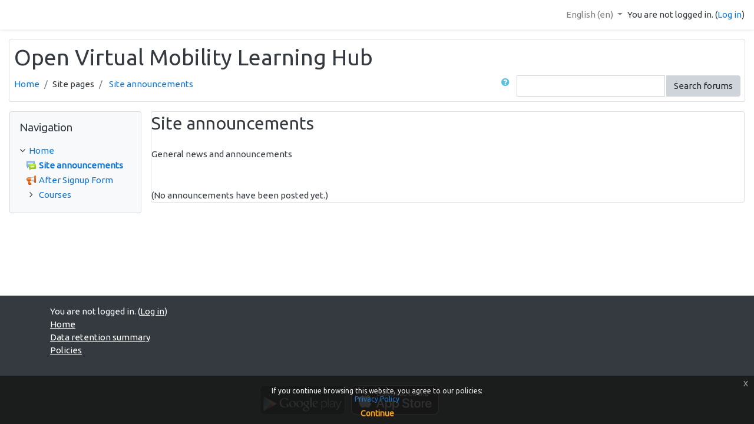

--- FILE ---
content_type: text/html; charset=utf-8
request_url: https://hub.openvirtualmobility.eu/mod/forum/view.php?id=16
body_size: 14114
content:
<!DOCTYPE html>

<html  dir="ltr" lang="en" xml:lang="en">
<head>
    <title>Site announcements</title>
    <link rel="shortcut icon" href="https://hub.openvirtualmobility.eu/theme/image.php/classic/theme/1596267330/favicon" />
    <meta http-equiv="Content-Type" content="text/html; charset=utf-8" />
<meta name="keywords" content="moodle, Site announcements" />
<link rel="stylesheet" type="text/css" href="https://hub.openvirtualmobility.eu/theme/yui_combo.php?rollup/3.17.2/yui-moodlesimple-min.css" /><script id="firstthemesheet" type="text/css">/** Required in order to fix style inclusion problems in IE with YUI **/</script><link rel="stylesheet" type="text/css" href="https://hub.openvirtualmobility.eu/theme/styles.php/classic/1596267330_1/all" />
<script>
//<![CDATA[
var M = {}; M.yui = {};
M.pageloadstarttime = new Date();
M.cfg = {"wwwroot":"https:\/\/hub.openvirtualmobility.eu","sesskey":"xT52DEMb1B","sessiontimeout":"7200","themerev":"1596267330","slasharguments":1,"theme":"classic","iconsystemmodule":"core\/icon_system_fontawesome","jsrev":-1,"admin":"admin","svgicons":true,"usertimezone":"Europe\/London","contextid":146,"langrev":1768536970,"templaterev":"1596267330"};var yui1ConfigFn = function(me) {if(/-skin|reset|fonts|grids|base/.test(me.name)){me.type='css';me.path=me.path.replace(/\.js/,'.css');me.path=me.path.replace(/\/yui2-skin/,'/assets/skins/sam/yui2-skin')}};
var yui2ConfigFn = function(me) {var parts=me.name.replace(/^moodle-/,'').split('-'),component=parts.shift(),module=parts[0],min='-min';if(/-(skin|core)$/.test(me.name)){parts.pop();me.type='css';min=''}
if(module){var filename=parts.join('-');me.path=component+'/'+module+'/'+filename+min+'.'+me.type}else{me.path=component+'/'+component+'.'+me.type}};
YUI_config = {"debug":false,"base":"https:\/\/hub.openvirtualmobility.eu\/lib\/yuilib\/3.17.2\/","comboBase":"https:\/\/hub.openvirtualmobility.eu\/theme\/yui_combo.php?","combine":true,"filter":null,"insertBefore":"firstthemesheet","groups":{"yui2":{"base":"https:\/\/hub.openvirtualmobility.eu\/lib\/yuilib\/2in3\/2.9.0\/build\/","comboBase":"https:\/\/hub.openvirtualmobility.eu\/theme\/yui_combo.php?","combine":true,"ext":false,"root":"2in3\/2.9.0\/build\/","patterns":{"yui2-":{"group":"yui2","configFn":yui1ConfigFn}}},"moodle":{"name":"moodle","base":"https:\/\/hub.openvirtualmobility.eu\/theme\/yui_combo.php?m\/-1\/","combine":true,"comboBase":"https:\/\/hub.openvirtualmobility.eu\/theme\/yui_combo.php?","ext":false,"root":"m\/-1\/","patterns":{"moodle-":{"group":"moodle","configFn":yui2ConfigFn}},"filter":null,"modules":{"moodle-core-popuphelp":{"requires":["moodle-core-tooltip"]},"moodle-core-notification":{"requires":["moodle-core-notification-dialogue","moodle-core-notification-alert","moodle-core-notification-confirm","moodle-core-notification-exception","moodle-core-notification-ajaxexception"]},"moodle-core-notification-dialogue":{"requires":["base","node","panel","escape","event-key","dd-plugin","moodle-core-widget-focusafterclose","moodle-core-lockscroll"]},"moodle-core-notification-alert":{"requires":["moodle-core-notification-dialogue"]},"moodle-core-notification-confirm":{"requires":["moodle-core-notification-dialogue"]},"moodle-core-notification-exception":{"requires":["moodle-core-notification-dialogue"]},"moodle-core-notification-ajaxexception":{"requires":["moodle-core-notification-dialogue"]},"moodle-core-lockscroll":{"requires":["plugin","base-build"]},"moodle-core-languninstallconfirm":{"requires":["base","node","moodle-core-notification-confirm","moodle-core-notification-alert"]},"moodle-core-blocks":{"requires":["base","node","io","dom","dd","dd-scroll","moodle-core-dragdrop","moodle-core-notification"]},"moodle-core-tooltip":{"requires":["base","node","io-base","moodle-core-notification-dialogue","json-parse","widget-position","widget-position-align","event-outside","cache-base"]},"moodle-core-maintenancemodetimer":{"requires":["base","node"]},"moodle-core-dragdrop":{"requires":["base","node","io","dom","dd","event-key","event-focus","moodle-core-notification"]},"moodle-core-actionmenu":{"requires":["base","event","node-event-simulate"]},"moodle-core-chooserdialogue":{"requires":["base","panel","moodle-core-notification"]},"moodle-core-handlebars":{"condition":{"trigger":"handlebars","when":"after"}},"moodle-core-formchangechecker":{"requires":["base","event-focus","moodle-core-event"]},"moodle-core-event":{"requires":["event-custom"]},"moodle-core_availability-form":{"requires":["base","node","event","event-delegate","panel","moodle-core-notification-dialogue","json"]},"moodle-backup-backupselectall":{"requires":["node","event","node-event-simulate","anim"]},"moodle-backup-confirmcancel":{"requires":["node","node-event-simulate","moodle-core-notification-confirm"]},"moodle-course-formatchooser":{"requires":["base","node","node-event-simulate"]},"moodle-course-management":{"requires":["base","node","io-base","moodle-core-notification-exception","json-parse","dd-constrain","dd-proxy","dd-drop","dd-delegate","node-event-delegate"]},"moodle-course-dragdrop":{"requires":["base","node","io","dom","dd","dd-scroll","moodle-core-dragdrop","moodle-core-notification","moodle-course-coursebase","moodle-course-util"]},"moodle-course-categoryexpander":{"requires":["node","event-key"]},"moodle-course-util":{"requires":["node"],"use":["moodle-course-util-base"],"submodules":{"moodle-course-util-base":{},"moodle-course-util-section":{"requires":["node","moodle-course-util-base"]},"moodle-course-util-cm":{"requires":["node","moodle-course-util-base"]}}},"moodle-course-modchooser":{"requires":["moodle-core-chooserdialogue","moodle-course-coursebase"]},"moodle-form-shortforms":{"requires":["node","base","selector-css3","moodle-core-event"]},"moodle-form-dateselector":{"requires":["base","node","overlay","calendar"]},"moodle-form-passwordunmask":{"requires":[]},"moodle-question-searchform":{"requires":["base","node"]},"moodle-question-chooser":{"requires":["moodle-core-chooserdialogue"]},"moodle-question-preview":{"requires":["base","dom","event-delegate","event-key","core_question_engine"]},"moodle-availability_completion-form":{"requires":["base","node","event","moodle-core_availability-form"]},"moodle-availability_date-form":{"requires":["base","node","event","io","moodle-core_availability-form"]},"moodle-availability_grade-form":{"requires":["base","node","event","moodle-core_availability-form"]},"moodle-availability_group-form":{"requires":["base","node","event","moodle-core_availability-form"]},"moodle-availability_grouping-form":{"requires":["base","node","event","moodle-core_availability-form"]},"moodle-availability_profile-form":{"requires":["base","node","event","moodle-core_availability-form"]},"moodle-mod_assign-history":{"requires":["node","transition"]},"moodle-mod_oublog-tagselector":{"requires":["base","node","autocomplete","autocomplete-filters","autocomplete-highlighters"]},"moodle-mod_oublog-savecheck":{"requires":["base","node","io","panel","moodle-core-notification-alert"]},"moodle-mod_quiz-dragdrop":{"requires":["base","node","io","dom","dd","dd-scroll","moodle-core-dragdrop","moodle-core-notification","moodle-mod_quiz-quizbase","moodle-mod_quiz-util-base","moodle-mod_quiz-util-page","moodle-mod_quiz-util-slot","moodle-course-util"]},"moodle-mod_quiz-util":{"requires":["node","moodle-core-actionmenu"],"use":["moodle-mod_quiz-util-base"],"submodules":{"moodle-mod_quiz-util-base":{},"moodle-mod_quiz-util-slot":{"requires":["node","moodle-mod_quiz-util-base"]},"moodle-mod_quiz-util-page":{"requires":["node","moodle-mod_quiz-util-base"]}}},"moodle-mod_quiz-questionchooser":{"requires":["moodle-core-chooserdialogue","moodle-mod_quiz-util","querystring-parse"]},"moodle-mod_quiz-autosave":{"requires":["base","node","event","event-valuechange","node-event-delegate","io-form"]},"moodle-mod_quiz-toolboxes":{"requires":["base","node","event","event-key","io","moodle-mod_quiz-quizbase","moodle-mod_quiz-util-slot","moodle-core-notification-ajaxexception"]},"moodle-mod_quiz-modform":{"requires":["base","node","event"]},"moodle-mod_quiz-quizbase":{"requires":["base","node"]},"moodle-mod_stampcoll-viewmode":{"requires":["base","node","event"]},"moodle-message_airnotifier-toolboxes":{"requires":["base","node","io"]},"moodle-filter_glossary-autolinker":{"requires":["base","node","io-base","json-parse","event-delegate","overlay","moodle-core-event","moodle-core-notification-alert","moodle-core-notification-exception","moodle-core-notification-ajaxexception"]},"moodle-filter_mathjaxloader-loader":{"requires":["moodle-core-event"]},"moodle-editor_atto-editor":{"requires":["node","transition","io","overlay","escape","event","event-simulate","event-custom","node-event-html5","node-event-simulate","yui-throttle","moodle-core-notification-dialogue","moodle-core-notification-confirm","moodle-editor_atto-rangy","handlebars","timers","querystring-stringify"]},"moodle-editor_atto-plugin":{"requires":["node","base","escape","event","event-outside","handlebars","event-custom","timers","moodle-editor_atto-menu"]},"moodle-editor_atto-menu":{"requires":["moodle-core-notification-dialogue","node","event","event-custom"]},"moodle-editor_atto-rangy":{"requires":[]},"moodle-report_eventlist-eventfilter":{"requires":["base","event","node","node-event-delegate","datatable","autocomplete","autocomplete-filters"]},"moodle-report_loglive-fetchlogs":{"requires":["base","event","node","io","node-event-delegate"]},"moodle-gradereport_grader-gradereporttable":{"requires":["base","node","event","handlebars","overlay","event-hover"]},"moodle-gradereport_history-userselector":{"requires":["escape","event-delegate","event-key","handlebars","io-base","json-parse","moodle-core-notification-dialogue"]},"moodle-tool_capability-search":{"requires":["base","node"]},"moodle-tool_lp-dragdrop-reorder":{"requires":["moodle-core-dragdrop"]},"moodle-tool_monitor-dropdown":{"requires":["base","event","node"]},"moodle-assignfeedback_editpdf-editor":{"requires":["base","event","node","io","graphics","json","event-move","event-resize","transition","querystring-stringify-simple","moodle-core-notification-dialog","moodle-core-notification-alert","moodle-core-notification-warning","moodle-core-notification-exception","moodle-core-notification-ajaxexception"]},"moodle-atto_accessibilitychecker-button":{"requires":["color-base","moodle-editor_atto-plugin"]},"moodle-atto_accessibilityhelper-button":{"requires":["moodle-editor_atto-plugin"]},"moodle-atto_align-button":{"requires":["moodle-editor_atto-plugin"]},"moodle-atto_bold-button":{"requires":["moodle-editor_atto-plugin"]},"moodle-atto_charmap-button":{"requires":["moodle-editor_atto-plugin"]},"moodle-atto_clear-button":{"requires":["moodle-editor_atto-plugin"]},"moodle-atto_collapse-button":{"requires":["moodle-editor_atto-plugin"]},"moodle-atto_emojipicker-button":{"requires":["moodle-editor_atto-plugin"]},"moodle-atto_emoticon-button":{"requires":["moodle-editor_atto-plugin"]},"moodle-atto_equation-button":{"requires":["moodle-editor_atto-plugin","moodle-core-event","io","event-valuechange","tabview","array-extras"]},"moodle-atto_h5p-button":{"requires":["moodle-editor_atto-plugin"]},"moodle-atto_html-beautify":{},"moodle-atto_html-button":{"requires":["promise","moodle-editor_atto-plugin","moodle-atto_html-beautify","moodle-atto_html-codemirror","event-valuechange"]},"moodle-atto_html-codemirror":{"requires":["moodle-atto_html-codemirror-skin"]},"moodle-atto_image-button":{"requires":["moodle-editor_atto-plugin"]},"moodle-atto_indent-button":{"requires":["moodle-editor_atto-plugin"]},"moodle-atto_italic-button":{"requires":["moodle-editor_atto-plugin"]},"moodle-atto_link-button":{"requires":["moodle-editor_atto-plugin"]},"moodle-atto_managefiles-usedfiles":{"requires":["node","escape"]},"moodle-atto_managefiles-button":{"requires":["moodle-editor_atto-plugin"]},"moodle-atto_media-button":{"requires":["moodle-editor_atto-plugin","moodle-form-shortforms"]},"moodle-atto_noautolink-button":{"requires":["moodle-editor_atto-plugin"]},"moodle-atto_orderedlist-button":{"requires":["moodle-editor_atto-plugin"]},"moodle-atto_recordrtc-recording":{"requires":["moodle-atto_recordrtc-button"]},"moodle-atto_recordrtc-button":{"requires":["moodle-editor_atto-plugin","moodle-atto_recordrtc-recording"]},"moodle-atto_rtl-button":{"requires":["moodle-editor_atto-plugin"]},"moodle-atto_strike-button":{"requires":["moodle-editor_atto-plugin"]},"moodle-atto_subscript-button":{"requires":["moodle-editor_atto-plugin"]},"moodle-atto_superscript-button":{"requires":["moodle-editor_atto-plugin"]},"moodle-atto_table-button":{"requires":["moodle-editor_atto-plugin","moodle-editor_atto-menu","event","event-valuechange"]},"moodle-atto_title-button":{"requires":["moodle-editor_atto-plugin"]},"moodle-atto_underline-button":{"requires":["moodle-editor_atto-plugin"]},"moodle-atto_undo-button":{"requires":["moodle-editor_atto-plugin"]},"moodle-atto_unorderedlist-button":{"requires":["moodle-editor_atto-plugin"]}}},"gallery":{"name":"gallery","base":"https:\/\/hub.openvirtualmobility.eu\/lib\/yuilib\/gallery\/","combine":true,"comboBase":"https:\/\/hub.openvirtualmobility.eu\/theme\/yui_combo.php?","ext":false,"root":"gallery\/-1\/","patterns":{"gallery-":{"group":"gallery"}}}},"modules":{"core_filepicker":{"name":"core_filepicker","fullpath":"https:\/\/hub.openvirtualmobility.eu\/lib\/javascript.php\/-1\/repository\/filepicker.js","requires":["base","node","node-event-simulate","json","async-queue","io-base","io-upload-iframe","io-form","yui2-treeview","panel","cookie","datatable","datatable-sort","resize-plugin","dd-plugin","escape","moodle-core_filepicker","moodle-core-notification-dialogue"]},"core_comment":{"name":"core_comment","fullpath":"https:\/\/hub.openvirtualmobility.eu\/lib\/javascript.php\/-1\/comment\/comment.js","requires":["base","io-base","node","json","yui2-animation","overlay","escape"]},"mathjax":{"name":"mathjax","fullpath":"https:\/\/cdnjs.cloudflare.com\/ajax\/libs\/mathjax\/2.7.2\/MathJax.js?delayStartupUntil=configured"}}};
M.yui.loader = {modules: {}};

//]]>
</script>

<link rel="shortcut icon" href="https://hub.openvirtualmobility.eu/favicon-32x32.png">
<link href="https://fonts.googleapis.com/css?family=Erica+One" rel="stylesheet">
<link href="https://fonts.googleapis.com/css?family=Ubuntu" rel="stylesheet">
<style>
@font-face {
    font-family: 'avantgarde_md_btmedium';
    src: url('https://hub.openvirtualmobility.eu/avantgarde_md_bt-webfont.woff2') format('woff2'),
         url('https://hub.openvirtualmobility.eu/avantgarde_md_bt-webfont.woff') format('woff');
    font-weight: normal;
    font-style: normal;
}

body{
    font-family: 'Ubuntu', sans-serif;
}

.message-drawer {
    top: 110px;
}
.potentialidp{
    margin-bottom: 5px;
}

#page-header .card{
    height: auto;
}
.card-body{
    padding: 0.5em;
}

#region-main{
    padding: 0px;
}

#region-main>.card{
    min-height: 30rem;
}

#nav-drawer{
    padding-bottom: 110px;
}

.block_featuredcourses div.coursename{
    min-height: 50px;
    text-align: center;
}

.block_featuredcourses div.courseimage{
    margin-bottom: 10px;
}

/* CSS SLIDER */
/* Jana Esselborn */

.cssSlider.courseOverview .sliderElements { list-style: none; position: relative; left: 0; width: 600%; margin-bottom: .8em; padding: 0; -webkit-transition: left .8s ease-in-out; -moz-transition: left .8s ease-in-out; -o-transition: left .8s ease-in-out; transition: left .8s ease-in-out; }
.cssSlider.courseOverview .sliderElements:after { content: "."; display: block; height: .1px; clear: both; visibility: hidden; font-size: 0; overflow: hidden; }
.sliderElements > li { float: left; width: 25%; position: relative; height: 400px; }

/* Slider 1 */
.cssSlider.courseOverview  #slide02_01:checked ~ .sliderElements { left: -100%; }
.cssSlider.courseOverview  #slide03_01:checked ~ .sliderElements { left: -200%; }
.cssSlider.courseOverview  #slide04_01:checked ~ .sliderElements { left: -300%; }
.cssSlider.courseOverview  #slide05_01:checked ~ .sliderElements { left: -400%; }
.cssSlider.courseOverview  #slide06_01:checked ~ .sliderElements { left: -500%; }

.cssSlider.courseOverview .sliderControls label:hover,
.cssSlider.courseOverview  #slide01_01:checked ~ .sliderControls label[for="slide01_01"],
.cssSlider.courseOverview  #slide02_01:checked ~ .sliderControls label[for="slide02_01"],
.cssSlider.courseOverview  #slide03_01:checked ~ .sliderControls label[for="slide03_01"],
.cssSlider.courseOverview  #slide04_01:checked ~ .sliderControls label[for="slide04_01"],
.cssSlider.courseOverview  #slide05_01:checked ~ .sliderControls label[for="slide05_01"],
.cssSlider.courseOverview  #slide06_01:checked ~ .sliderControls label[for="slide06_01"] { background: #1aa331 !important; color: #1aa331 !important; }

/* Slider 2 */
.cssSlider.courseOverview  #slide02_02:checked ~ .sliderElements { left: -100%; }
.cssSlider.courseOverview  #slide03_02:checked ~ .sliderElements { left: -200%; }
.cssSlider.courseOverview  #slide04_02:checked ~ .sliderElements { left: -300%; }
.cssSlider.courseOverview  #slide05_02:checked ~ .sliderElements { left: -400%; }
.cssSlider.courseOverview  #slide06_02:checked ~ .sliderElements { left: -500%; }

.cssSlider.courseOverview .sliderControls label:hover,
.cssSlider.courseOverview  #slide01_02:checked ~ .sliderControls label[for="slide01_02"],
.cssSlider.courseOverview  #slide02_02:checked ~ .sliderControls label[for="slide02_02"],
.cssSlider.courseOverview  #slide03_02:checked ~ .sliderControls label[for="slide03_02"],
.cssSlider.courseOverview  #slide04_02:checked ~ .sliderControls label[for="slide04_02"],
.cssSlider.courseOverview  #slide05_02:checked ~ .sliderControls label[for="slide05_02"],
.cssSlider.courseOverview  #slide06_02:checked ~ .sliderControls label[for="slide06_02"] { background: #1aa331 !important; color: #1aa331 !important; }

/* Slider 3 */
.cssSlider.courseOverview  #slide02_03:checked ~ .sliderElements { left: -100%; }
.cssSlider.courseOverview  #slide03_03:checked ~ .sliderElements { left: -200%; }
.cssSlider.courseOverview  #slide04_03:checked ~ .sliderElements { left: -300%; }
.cssSlider.courseOverview  #slide05_03:checked ~ .sliderElements { left: -400%; }
.cssSlider.courseOverview  #slide06_03:checked ~ .sliderElements { left: -500%; }

.cssSlider.courseOverview .sliderControls label:hover,
.cssSlider.courseOverview  #slide01_03:checked ~ .sliderControls label[for="slide01_03"],
.cssSlider.courseOverview  #slide02_03:checked ~ .sliderControls label[for="slide02_03"],
.cssSlider.courseOverview  #slide03_03:checked ~ .sliderControls label[for="slide03_03"],
.cssSlider.courseOverview  #slide04_03:checked ~ .sliderControls label[for="slide04_03"],
.cssSlider.courseOverview  #slide05_03:checked ~ .sliderControls label[for="slide05_03"],
.cssSlider.courseOverview  #slide06_03:checked ~ .sliderControls label[for="slide06_03"] { background: #1aa331 !important; color: #1aa331 !important; }

.cssSlider p { font-size: 20px; }
.cssSlider .css-slider-content { width: 50%; padding: 28px; font-family: Arial; color: #6f7072; }
.cssSlider .css-slider-lets-start { font-size: 68px; margin-top: 160px; }
.cssSlider .css-slider-picture { width: 50%; height: 400px; background-position: center; background-repeat: no-repeat; background-size: cover; }
.cssSlider .css-slider-start-picture { width: 100%; height: 300px; background-position: center; background-repeat: no-repeat; background-size: cover; }
.cssSlider .css-slider-icon { background-position: center; background-repeat: no-repeat; display: block; width: 100%; height: 100%; position: absolute; background-size: contain; }

@media screen and (max-width: 992px){
        .cssSlider h1{ font-size: 24px; }
        .cssSlider p { font-size: 16px; }
        .cssSlider .css-slider-content { width: 100%; }
        .cssSlider .css-slider-picture, .cssSlider .css-slider-start-picture { width: 100%; height: 120px; }
        .cssSlider .css-slider-lets-start { font-size: 48px; margin-top: 40px; text-align: center; }
}

.block_mycoursestatus .content { border: none !important; padding-left: 0 !important;}
.block_mycoursestatus .mods > div:first-child { display: none !important; }
.block_mycoursestatus .mods { padding: 5px 0; }
.block_mycoursestatus .mods > div { width: 100%; }
.block_mycoursestatus .mydiv1 { background: #DDD !important; height: 25px !important; width: 100% !important; margin-left: 0 !important; }
.block_mycoursestatus .mydiv2 { height: 25px !important; background: #1aa331 !important; }
.block_mycoursestatus .outof { display: none !important; }
.block_mycoursestatus div.cname { padding: 5px 0 !important; }

</style>
    <meta name="viewport" content="width=device-width, initial-scale=1.0">
</head>
<body  id="page-mod-forum-view" class="format-site forumtype-news  path-mod path-mod-forum chrome dir-ltr lang-en yui-skin-sam yui3-skin-sam hub-openvirtualmobility-eu pagelayout-incourse course-1 context-146 cmid-16 notloggedin ">

<div id="page-wrapper" class="d-print-block">

    <div>
    <a class="sr-only sr-only-focusable" href="#maincontent">Skip to main content</a>
</div><script src="https://hub.openvirtualmobility.eu/lib/javascript.php/-1/lib/babel-polyfill/polyfill.js"></script>
<script src="https://hub.openvirtualmobility.eu/lib/javascript.php/-1/lib/mdn-polyfills/polyfill.js"></script>
<script src="https://hub.openvirtualmobility.eu/theme/yui_combo.php?rollup/3.17.2/yui-moodlesimple-min.js"></script><script src="https://hub.openvirtualmobility.eu/lib/javascript.php/-1/lib/javascript-static.js"></script>
<script>
//<![CDATA[
document.body.className += ' jsenabled';
//]]>
</script>



    <nav class="fixed-top navbar navbar-bootswatch navbar-expand moodle-has-zindex">
    
            <a href="https://hub.openvirtualmobility.eu" class="navbar-brand has-logo
                    ">
                    <span class="logo d-none d-sm-inline">
                        <img src="https://hub.openvirtualmobility.eu/pluginfile.php/1/core_admin/logocompact/100x100/1596267330/openVM-logo-small.png" alt="ovm_hub">
                    </span>
                <span class="site-name d-none d-md-inline">ovm_hub</span>
            </a>
    
            <ul class="navbar-nav d-none d-md-flex">
                <!-- custom_menu -->
                <li class="dropdown nav-item">
    <a class="dropdown-toggle nav-link" id="drop-down-696ac606012e3696ac605f26997" data-toggle="dropdown" aria-haspopup="true" aria-expanded="false" href="#" title="Language" aria-controls="drop-down-menu-696ac606012e3696ac605f26997">
        English ‎(en)‎
    </a>
    <div class="dropdown-menu" role="menu" id="drop-down-menu-696ac606012e3696ac605f26997" aria-labelledby="drop-down-696ac606012e3696ac605f26997">
                <a class="dropdown-item" role="menuitem" href="https://hub.openvirtualmobility.eu/mod/forum/view.php?id=16&amp;lang=de" title="Deutsch ‎(de)‎">Deutsch ‎(de)‎</a>
                <a class="dropdown-item" role="menuitem" href="https://hub.openvirtualmobility.eu/mod/forum/view.php?id=16&amp;lang=en" title="English ‎(en)‎">English ‎(en)‎</a>
                <a class="dropdown-item" role="menuitem" href="https://hub.openvirtualmobility.eu/mod/forum/view.php?id=16&amp;lang=es" title="Español - Internacional ‎(es)‎">Español - Internacional ‎(es)‎</a>
                <a class="dropdown-item" role="menuitem" href="https://hub.openvirtualmobility.eu/mod/forum/view.php?id=16&amp;lang=fr" title="Français ‎(fr)‎">Français ‎(fr)‎</a>
                <a class="dropdown-item" role="menuitem" href="https://hub.openvirtualmobility.eu/mod/forum/view.php?id=16&amp;lang=it" title="Italiano ‎(it)‎">Italiano ‎(it)‎</a>
                <a class="dropdown-item" role="menuitem" href="https://hub.openvirtualmobility.eu/mod/forum/view.php?id=16&amp;lang=nl" title="Nederlands ‎(nl)‎">Nederlands ‎(nl)‎</a>
                <a class="dropdown-item" role="menuitem" href="https://hub.openvirtualmobility.eu/mod/forum/view.php?id=16&amp;lang=ro" title="Română ‎(ro)‎">Română ‎(ro)‎</a>
    </div>
</li>
                <!-- page_heading_menu -->
                
            </ul>
            <ul class="nav navbar-nav ml-auto">
                <li class="d-none d-lg-block">
                    
                </li>
                <!-- navbar_plugin_output -->
                <li class="nav-item">
                    
                </li>
                <!-- user_menu -->
                <li class="nav-item d-flex align-items-center">
                    <div class="usermenu"><span class="login">You are not logged in. (<a href="https://hub.openvirtualmobility.eu/login/index.php">Log in</a>)</span></div>
                </li>
            </ul>
            <!-- search_box -->
    </nav>
    

    <div id="page" class="container-fluid d-print-block">
        <header id="page-header" class="row">
    <div class="col-12 pt-3 pb-3">
        <div class="card ">
            <div class="card-body ">
                <div class="d-flex align-items-center">
                    <div class="mr-auto">
                    <div class="page-context-header"><div class="page-header-headings"><h1>Open Virtual Mobility Learning Hub</h1></div></div>
                    </div>
                    <div class="header-actions-container flex-shrink-0" data-region="header-actions-container">
                    </div>
                </div>
                <div class="d-flex flex-wrap">
                    <div id="page-navbar">
                        <nav aria-label="Navigation bar">
    <ol class="breadcrumb">
                <li class="breadcrumb-item">
                    <a href="https://hub.openvirtualmobility.eu/"  >Home</a>
                </li>
                <li class="breadcrumb-item">Site pages</li>
                <li class="breadcrumb-item">
                    <a href="https://hub.openvirtualmobility.eu/mod/forum/view.php?id=16" aria-current="page" title="Forum">Site announcements</a>
                </li>
    </ol>
</nav>
                    </div>
                    <div class="ml-auto d-flex">
                        <div class="forumsearch">
    <form action="https://hub.openvirtualmobility.eu/mod/forum/search.php" class="form-inline">
        <input type="hidden" name="id" value="1">
        <div class="input-group">
            <div class="input-group-prepend">
                <a class="btn btn-link p-0" role="button"
                    data-container="body" data-toggle="popover"
                    data-placement="right" data-content="&lt;div class=&quot;no-overflow&quot;&gt;&lt;p&gt;For basic searching of one or more words anywhere in the text, just type them separated by spaces. All words longer than two characters are used.&lt;/p&gt;

&lt;p&gt;For advanced searching, press the search button without typing anything in the search box to access the advanced search form.&lt;/p&gt;
&lt;/div&gt; "
                    data-html="true" tabindex="0" data-trigger="focus">
                  <i class="icon fa fa-question-circle text-info fa-fw "  title="Help with Search" aria-label="Help with Search"></i>
                </a>
            </div>
            <label class="sr-only" for="search">Search</label>
            <input id="search" name="search" type="text" class="form-control" value="">
            <div class="input-group-append">
                <button class="btn btn-secondary" id="searchforums" type="submit">Search forums</button>
            </div>
        </div>

    </form>
</div>
                    </div>
                    <div id="course-header">
                        
                    </div>
                </div>
            </div>
        </div>
    </div>
</header>

        <div id="page-content" class="row  blocks-pre   d-print-block">
            <div id="region-main-box" class="region-main">
                <section id="region-main" class="region-main-content" aria-label="Content">
                    <span class="notifications" id="user-notifications"></span>
                    <div role="main"><span id="maincontent"></span><h2>Site announcements</h2><div id="intro" class="box py-3 generalbox"><div class="no-overflow">General news and announcements</div></div><div id="discussion-list-696ac60602f3a696ac605f269910" data-contextid="146" data-cmid="16" data-name="Site announcements" data-group="" data-grading-component="" data-grading-component-subtype="" data-gradable-itemtype="forum" >


    


    <div class="p-t-1 p-b-1">
    </div>

        <div class="forumnodiscuss">
        (No announcements have been posted yet.)
        </div>

</div></div>
                    
                    
                </section>
            </div>
            <div class="columnleft blockcolumn  has-blocks ">
                <section data-region="blocks-column" class="hidden-print" aria-label="Blocks">
                    <aside id="block-region-side-pre" class="block-region" data-blockregion="side-pre" data-droptarget="1"><a href="#sb-1" class="sr-only sr-only-focusable">Skip Navigation</a>

<section id="inst44"
     class=" block_navigation block  card mb-3"
     role="navigation"
     data-block="navigation"
          aria-labelledby="instance-44-header"
     >

    <div class="card-body p-3">

            <h5 id="instance-44-header" class="card-title d-inline">Navigation</h5>


        <div class="card-text content mt-3">
            <ul class="block_tree list" role="tree" data-ajax-loader="block_navigation/nav_loader"><li class="type_unknown depth_1 contains_branch" aria-labelledby="label_1_1"><p class="tree_item branch canexpand navigation_node" role="treeitem" aria-expanded="true" aria-owns="random696ac605f26991_group" data-collapsible="false"><a tabindex="-1" id="label_1_1" href="https://hub.openvirtualmobility.eu/">Home</a></p><ul id="random696ac605f26991_group" role="group"><li class="type_activity depth_2 item_with_icon current_branch" aria-labelledby="label_2_3"><p class="tree_item hasicon active_tree_node" role="treeitem"><a tabindex="-1" id="label_2_3" title="Forum" href="https://hub.openvirtualmobility.eu/mod/forum/view.php?id=16"><img class="icon navicon" alt="Forum" title="Forum" src="https://hub.openvirtualmobility.eu/theme/image.php/classic/forum/1596267330/icon" /><span class="item-content-wrap">Site announcements</span></a></p></li><li class="type_activity depth_2 item_with_icon" aria-labelledby="label_2_5"><p class="tree_item hasicon" role="treeitem"><a tabindex="-1" id="label_2_5" title="Feedback" href="https://hub.openvirtualmobility.eu/mod/feedback/view.php?id=949"><img class="icon navicon" alt="Feedback" title="Feedback" src="https://hub.openvirtualmobility.eu/theme/image.php/classic/feedback/1596267330/icon" /><span class="item-content-wrap">After Signup Form</span></a></p></li><li class="type_system depth_2 contains_branch" aria-labelledby="label_2_6"><p class="tree_item branch" role="treeitem" id="expandable_branch_0_courses" aria-expanded="false" data-requires-ajax="true" data-loaded="false" data-node-id="expandable_branch_0_courses" data-node-key="courses" data-node-type="0"><a tabindex="-1" id="label_2_6" href="https://hub.openvirtualmobility.eu/course/index.php">Courses</a></p></li></ul></li></ul>
            <div class="footer"></div>
            
        </div>

    </div>

</section>

  <span id="sb-1"></span></aside>
                </section>
            </div>

            <div class="columnright blockcolumn ">
                <section data-region="blocks-column" class="hidden-print" aria-label="Blocks">
                    <aside id="block-region-side-post" class="block-region" data-blockregion="side-post" data-droptarget="1"></aside>
                </section>
            </div>
        </div>
    </div>
    
    <footer id="page-footer" class="py-3 bg-dark text-light">
        <div class="container">
            <div id="course-footer"></div>
    
    
            <div class="logininfo">You are not logged in. (<a href="https://hub.openvirtualmobility.eu/login/index.php">Log in</a>)</div>
            <div class="tool_usertours-resettourcontainer"></div>
            <div class="homelink"><a href="https://hub.openvirtualmobility.eu/">Home</a></div>
            <nav class="nav navbar-nav d-md-none" aria-label="Custom menu">
                    <ul class="list-unstyled pt-3">
                                        <li><a href="#" title="Language">English ‎(en)‎</a></li>
                                    <li>
                                        <ul class="list-unstyled ml-3">
                                                            <li><a href="https://hub.openvirtualmobility.eu/mod/forum/view.php?id=16&amp;lang=de" title="Deutsch ‎(de)‎">Deutsch ‎(de)‎</a></li>
                                                            <li><a href="https://hub.openvirtualmobility.eu/mod/forum/view.php?id=16&amp;lang=en" title="English ‎(en)‎">English ‎(en)‎</a></li>
                                                            <li><a href="https://hub.openvirtualmobility.eu/mod/forum/view.php?id=16&amp;lang=es" title="Español - Internacional ‎(es)‎">Español - Internacional ‎(es)‎</a></li>
                                                            <li><a href="https://hub.openvirtualmobility.eu/mod/forum/view.php?id=16&amp;lang=fr" title="Français ‎(fr)‎">Français ‎(fr)‎</a></li>
                                                            <li><a href="https://hub.openvirtualmobility.eu/mod/forum/view.php?id=16&amp;lang=it" title="Italiano ‎(it)‎">Italiano ‎(it)‎</a></li>
                                                            <li><a href="https://hub.openvirtualmobility.eu/mod/forum/view.php?id=16&amp;lang=nl" title="Nederlands ‎(nl)‎">Nederlands ‎(nl)‎</a></li>
                                                            <li><a href="https://hub.openvirtualmobility.eu/mod/forum/view.php?id=16&amp;lang=ro" title="Română ‎(ro)‎">Română ‎(ro)‎</a></li>
                                        </ul>
                                    </li>
                    </ul>
            </nav>
            <div class="tool_dataprivacy"><a href="https://hub.openvirtualmobility.eu/admin/tool/dataprivacy/summary.php">Data retention summary</a></div><div class="policiesfooter"><a href="https://hub.openvirtualmobility.eu/admin/tool/policy/viewall.php?returnurl=https%3A%2F%2Fhub.openvirtualmobility.eu%2Fmod%2Fforum%2Fview.php%3Fid%3D16">Policies</a></div>
            
<!-- Global site tag (gtag.js) - Google Analytics -->
<script async src="https://www.googletagmanager.com/gtag/js?id=UA-132446937-1"></script>
<script>
  window.dataLayer = window.dataLayer || [];
  function gtag(){dataLayer.push(arguments);}
  gtag('js', new Date());

  gtag('config', 'UA-132446937-1');
</script>
<script type="text/javascript" src="https://ajax.googleapis.com/ajax/libs/jquery/3.3.1/jquery.min.js"></script>
<script type="text/javascript">
    $(document).ready(function(){
        //$('link[rel="shortcut icon"]').attr("href","https://hub.openvirtualmobility.eu/favicon-32x32.png");
        $('span.site-name').parent().remove();
        $('.nav.navbar-nav.ml-auto').removeClass('ml-auto');
        $('.navbar-nav.d-none.d-md-flex').addClass('ml-auto');

        /*$('#nav-drawer>nav>a[data-key="home"]').hide();*/

        var vpath = $(location).attr('href');
//console.log(vpath);
        if(vpath == "https://hub.openvirtualmobility.eu" || vpath == "https://hub.openvirtualmobility.eu/" || vpath == "https://hub.openvirtualmobility.eu/#" || /^https:\/\/hub.openvirtualmobility.eu\/\?lang=[a-z]{2}/.test(vpath)){
            $('#region-main').removeClass('has-blocks');
            $('.generalbox.sitetopic').remove();
var vm_new_fp = $("#vm_new_fp").html();
$("div[role='main']")
    .append("<div class='row content' style='margin-left: 0px; margin-right: 0px;'><div class='col-sm-12 text-center'><h1 style=\"font-family: 'avantgarde_md_btmedium','Erica One', cursive; text-shadow:2px 2px 2px lightgray;\"><span style=\"color:#21bad5;\">Open</span> <span style=\"color:#1aa331;\">Virtual</span> <span style=\"color:#ee559d;\">Mobility</span> <span style=\"color:rgb(69, 206, 217);\">Learning</span> <span style=\"color:rgb(64, 119, 141);\">Hub</span></h1></div></div>")
    .append(vm_new_fp)
    .append("<div class='row content' style='margin-left: 0px; margin-right: 0px;'><div class='col-sm-12 text-center'><br /><h4>Registrations are now open! Sign-up <a href='https://hub.openvirtualmobility.eu/login/signup.php'>here</a>!</div>"); 

$("#page-footer>.container").prepend("<div class='row content'><div class='col-sm-1'></div><div class='col-sm-2'><img src='https://www.openvirtualmobility.eu/wp-content/uploads/2017/12/EU-flag-Erasmus_vect_POS-300x86.jpg' class='img-responsive' /></div><div class='col-sm-8' style='color: #A1A1A1;'>The creation of these resources has been (partially) funded by the ERASMUS+ grant program of the European Union under grant no. 2017-1-DE01-KA203-003494. Neither the European Commission nor the project’s national funding agency DAAD are responsible for the content or liable for any losses or damage resulting of the use of these resources</div><div class='col-sm-1'></div></div><hr style='width:75%; color: #A1A1A1; border-color: #A1A1A1; background-color: #A1A1A1;'>");

$('#page-footer').css({'min-height':'300px;'});
/*$('#page-wrapper').css({'margin-bottom':'-300px'});*/

            $('section[data-region="blocks-column"]').remove();
            $('#page-header').remove();
            $('div[data-region="drawer-toggle"]').remove();
            $('.navbar').css({'background-position-x':'0px'});
           
/*$("#user-notifications").parent().remove();*/

        }
$("#page-footer").append('<div class="row content mt-5" style="width: 95%;"><div class="col-sm-4">&nbsp;</div><div class="col-sm-4 text-center"><a href="https://play.google.com/store/apps/details?id=eu.openvirtualmobility.hub&pcampaignid=pcampaignidMKT-Other-global-all-co-prtnr-py-PartBadge-Mar2515-1" target="_blank" style="margin-right: 10px;"><img alt="Get it on Google Play" height="50px"src="/playstore.png"/></a><a href="https://apps.apple.com/app/id1481003592" target="_blank"><img alt="Download on the App Store" height="50px"src="/appstore.png"/></a></div><div class="col-sm-4">&nbsp;</div></div>');
    });

</script><script>
//<![CDATA[
var require = {
    baseUrl : 'https://hub.openvirtualmobility.eu/lib/requirejs.php/-1/',
    // We only support AMD modules with an explicit define() statement.
    enforceDefine: true,
    skipDataMain: true,
    waitSeconds : 0,

    paths: {
        jquery: 'https://hub.openvirtualmobility.eu/lib/javascript.php/-1/lib/jquery/jquery-3.4.1',
        jqueryui: 'https://hub.openvirtualmobility.eu/lib/javascript.php/-1/lib/jquery/ui-1.12.1/jquery-ui',
        jqueryprivate: 'https://hub.openvirtualmobility.eu/lib/javascript.php/-1/lib/requirejs/jquery-private'
    },

    // Custom jquery config map.
    map: {
      // '*' means all modules will get 'jqueryprivate'
      // for their 'jquery' dependency.
      '*': { jquery: 'jqueryprivate' },
      // Stub module for 'process'. This is a workaround for a bug in MathJax (see MDL-60458).
      '*': { process: 'core/first' },

      // 'jquery-private' wants the real jQuery module
      // though. If this line was not here, there would
      // be an unresolvable cyclic dependency.
      jqueryprivate: { jquery: 'jquery' }
    }
};

//]]>
</script>
<script src="https://hub.openvirtualmobility.eu/lib/javascript.php/-1/lib/requirejs/require.js"></script>
<script>
//<![CDATA[
M.util.js_pending("core/first");require(['core/first'], function() {
;
require(["media_videojs/loader"], function(loader) {
    loader.setUp(function(videojs) {
        videojs.options.flash.swf = "https://hub.openvirtualmobility.eu/media/player/videojs/videojs/video-js.swf";
videojs.addLanguage('en', {
  "Audio Player": "Audio Player",
  "Video Player": "Video Player",
  "Play": "Play",
  "Pause": "Pause",
  "Replay": "Replay",
  "Current Time": "Current Time",
  "Duration": "Duration",
  "Remaining Time": "Remaining Time",
  "Stream Type": "Stream Type",
  "LIVE": "LIVE",
  "Seek to live, currently behind live": "Seek to live, currently behind live",
  "Seek to live, currently playing live": "Seek to live, currently playing live",
  "Loaded": "Loaded",
  "Progress": "Progress",
  "Progress Bar": "Progress Bar",
  "progress bar timing: currentTime={1} duration={2}": "{1} of {2}",
  "Fullscreen": "Fullscreen",
  "Non-Fullscreen": "Non-Fullscreen",
  "Mute": "Mute",
  "Unmute": "Unmute",
  "Playback Rate": "Playback Rate",
  "Subtitles": "Subtitles",
  "subtitles off": "subtitles off",
  "Captions": "Captions",
  "captions off": "captions off",
  "Chapters": "Chapters",
  "Descriptions": "Descriptions",
  "descriptions off": "descriptions off",
  "Audio Track": "Audio Track",
  "Volume Level": "Volume Level",
  "You aborted the media playback": "You aborted the media playback",
  "A network error caused the media download to fail part-way.": "A network error caused the media download to fail part-way.",
  "The media could not be loaded, either because the server or network failed or because the format is not supported.": "The media could not be loaded, either because the server or network failed or because the format is not supported.",
  "The media playback was aborted due to a corruption problem or because the media used features your browser did not support.": "The media playback was aborted due to a corruption problem or because the media used features your browser did not support.",
  "No compatible source was found for this media.": "No compatible source was found for this media.",
  "The media is encrypted and we do not have the keys to decrypt it.": "The media is encrypted and we do not have the keys to decrypt it.",
  "Play Video": "Play Video",
  "Close": "Close",
  "Close Modal Dialog": "Close Modal Dialog",
  "Modal Window": "Modal Window",
  "This is a modal window": "This is a modal window",
  "This modal can be closed by pressing the Escape key or activating the close button.": "This modal can be closed by pressing the Escape key or activating the close button.",
  ", opens captions settings dialog": ", opens captions settings dialog",
  ", opens subtitles settings dialog": ", opens subtitles settings dialog",
  ", opens descriptions settings dialog": ", opens descriptions settings dialog",
  ", selected": ", selected",
  "captions settings": "captions settings",
  "subtitles settings": "subititles settings",
  "descriptions settings": "descriptions settings",
  "Text": "Text",
  "White": "White",
  "Black": "Black",
  "Red": "Red",
  "Green": "Green",
  "Blue": "Blue",
  "Yellow": "Yellow",
  "Magenta": "Magenta",
  "Cyan": "Cyan",
  "Background": "Background",
  "Window": "Window",
  "Transparent": "Transparent",
  "Semi-Transparent": "Semi-Transparent",
  "Opaque": "Opaque",
  "Font Size": "Font Size",
  "Text Edge Style": "Text Edge Style",
  "None": "None",
  "Raised": "Raised",
  "Depressed": "Depressed",
  "Uniform": "Uniform",
  "Dropshadow": "Dropshadow",
  "Font Family": "Font Family",
  "Proportional Sans-Serif": "Proportional Sans-Serif",
  "Monospace Sans-Serif": "Monospace Sans-Serif",
  "Proportional Serif": "Proportional Serif",
  "Monospace Serif": "Monospace Serif",
  "Casual": "Casual",
  "Script": "Script",
  "Small Caps": "Small Caps",
  "Reset": "Reset",
  "restore all settings to the default values": "restore all settings to the default values",
  "Done": "Done",
  "Caption Settings Dialog": "Caption Settings Dialog",
  "Beginning of dialog window. Escape will cancel and close the window.": "Beginning of dialog window. Escape will cancel and close the window.",
  "End of dialog window.": "End of dialog window.",
  "{1} is loading.": "{1} is loading."
});

    });
});;
M.util.js_pending('block_navigation/navblock'); require(['block_navigation/navblock'], function(amd) {amd.init("44"); M.util.js_complete('block_navigation/navblock');});;
M.util.js_pending('block_settings/settingsblock'); require(['block_settings/settingsblock'], function(amd) {amd.init("45", null); M.util.js_complete('block_settings/settingsblock');});;


require(['jquery', 'tool_policy/jquery-eu-cookie-law-popup', 'tool_policy/policyactions'], function($, Popup, ActionsMod) {
        // Initialise the guest popup.
        $(document).ready(function() {
            // Only show message if there is some policy related to guests.
                // Get localised messages.
                var textmessage = "If you continue browsing this website, you agree to our policies:" +
                   "<ul>" +
                   "<li>" +
                   "<a href=\"https://hub.openvirtualmobility.eu/admin/tool/policy/view.php?versionid=1&amp;returnurl=https%3A%2F%2Fhub.openvirtualmobility.eu%2Fmod%2Fforum%2Fview.php%3Fid%3D16\" " +
                   "   data-action=\"view-guest\" data-versionid=\"1\" data-behalfid=\"1\" >" +
                   "Privacy Policy" +
                   "</a>" +
                   "</li>" +
                   "" +
                   "</ul>";
                var continuemessage = "Continue";

                // Initialize popup.
                $(document.body).addClass('eupopup');
                if ($(".eupopup").length > 0) {
                    $(document).euCookieLawPopup().init({
                        popupPosition: 'bottom',
                        popupTitle: '',
                        popupText: textmessage,
                        buttonContinueTitle: continuemessage,
                        buttonLearnmoreTitle: '',
                        compactStyle: true,
                    });
                }

            // Initialise the JS for the modal window which displays the policy versions.
            ActionsMod.init('[data-action="view-guest"]');
        });
});

;

require(['jquery'], function($) {
    $('#single_select696ac605f26996').change(function() {
        var ignore = $(this).find(':selected').attr('data-ignore');
        if (typeof ignore === typeof undefined) {
            $('#single_select_f696ac605f26995').submit();
        }
    });
});
;

require(['jquery'], function($) {
    $('#single_select696ac605f26999').change(function() {
        var ignore = $(this).find(':selected').attr('data-ignore');
        if (typeof ignore === typeof undefined) {
            $('#single_select_f696ac605f26998').submit();
        }
    });
});
;

M.util.js_pending('theme_boost/loader');
require(['theme_boost/loader'], function() {
  M.util.js_complete('theme_boost/loader');
});
;

    require(['jquery', 'mod_forum/discussion_list'], function($, View) {
        var root = $('#discussion-list-696ac60602f3a696ac605f269910');
        View.init(root);
    });
;
M.util.js_pending('core/notification'); require(['core/notification'], function(amd) {amd.init(146, []); M.util.js_complete('core/notification');});;
M.util.js_pending('core/log'); require(['core/log'], function(amd) {amd.setConfig({"level":"warn"}); M.util.js_complete('core/log');});;
M.util.js_pending('core/page_global'); require(['core/page_global'], function(amd) {amd.init(); M.util.js_complete('core/page_global');});M.util.js_complete("core/first");
});
//]]>
</script>
<script>
//<![CDATA[
M.str = {"moodle":{"lastmodified":"Last modified","name":"Name","error":"Error","info":"Information","yes":"Yes","no":"No","viewallcourses":"View all courses","cancel":"Cancel","confirm":"Confirm","areyousure":"Are you sure?","closebuttontitle":"Close","unknownerror":"Unknown error","file":"File","url":"URL"},"repository":{"type":"Type","size":"Size","invalidjson":"Invalid JSON string","nofilesattached":"No files attached","filepicker":"File picker","logout":"Logout","nofilesavailable":"No files available","norepositoriesavailable":"Sorry, none of your current repositories can return files in the required format.","fileexistsdialogheader":"File exists","fileexistsdialog_editor":"A file with that name has already been attached to the text you are editing.","fileexistsdialog_filemanager":"A file with that name has already been attached","renameto":"Rename to \"{$a}\"","referencesexist":"There are {$a} alias\/shortcut files that use this file as their source","select":"Select"},"admin":{"confirmdeletecomments":"You are about to delete comments, are you sure?","confirmation":"Confirmation"},"debug":{"debuginfo":"Debug info","line":"Line","stacktrace":"Stack trace"},"langconfig":{"labelsep":": "}};
//]]>
</script>
<script>
//<![CDATA[
(function() {Y.use("moodle-filter_mathjaxloader-loader",function() {M.filter_mathjaxloader.configure({"mathjaxconfig":"\nMathJax.Hub.Config({\n    config: [\"Accessible.js\", \"Safe.js\"],\n    errorSettings: { message: [\"!\"] },\n    skipStartupTypeset: true,\n    messageStyle: \"none\"\n});\n","lang":"en"});
});
M.util.help_popups.setup(Y);
 M.util.js_pending('random696ac605f269911'); Y.on('domready', function() { M.util.js_complete("init");  M.util.js_complete('random696ac605f269911'); });
})();
//]]>
</script>

        </div>
    </footer>
</div>

</body>
</html>

--- FILE ---
content_type: application/javascript; charset=utf-8
request_url: https://hub.openvirtualmobility.eu/lib/requirejs.php/-1/core/mustache.js
body_size: 7070
content:
function _typeof(a){if("function"==typeof Symbol&&"symbol"==typeof Symbol.iterator){_typeof=function(a){return typeof a}}else{_typeof=function(a){return a&&"function"==typeof Symbol&&a.constructor===Symbol&&a!==Symbol.prototype?"symbol":typeof a}}return _typeof(a)}(function(a,b){if("object"===("undefined"==typeof exports?"undefined":_typeof(exports))&&exports&&"string"!=typeof exports.nodeName){b(exports)}else if("function"==typeof define&&define.amd){define ("core/mustache",["exports"],b)}else{a.Mustache={};b(a.Mustache)}})(this,function(a){var o=Object.prototype.toString,p=Array.isArray||function(a){return"[object Array]"===o.call(a)};function b(a){return"function"==typeof a}function c(a){return p(a)?"array":_typeof(a)}function d(a){return a.replace(/[\-\[\]{}()*+?.,\\\^$|#\s]/g,"\\$&")}function e(a,b){return null!=a&&"object"===_typeof(a)&&b in a}function f(a,b){return null!=a&&"object"!==_typeof(a)&&a.hasOwnProperty&&a.hasOwnProperty(b)}var q=RegExp.prototype.test;function g(a,b){return q.call(a,b)}var r=/\S/;function h(a){return!g(r,a)}var t={"&":"&amp;","<":"&lt;",">":"&gt;",'"':"&quot;","'":"&#39;","/":"&#x2F;","`":"&#x60;","=":"&#x3D;"};var u=/\s*/,v=/\s+/,w=/\s*=/,x=/\s*\}/,y=/#|\^|\/|>|\{|&|=|!|\$|</;function i(b,c){if(!b)return[];var g=[],m=[],n=[],o=!1,q=!1;function e(){if(o&&!q){while(n.length){delete m[n.pop()]}}else{n=[]}o=!1;q=!1}var r,s,t;function f(a){if("string"==typeof a)a=a.split(v,2);if(!p(a)||2!==a.length)throw new Error("Invalid tags: "+a);r=new RegExp(d(a[0])+"\\s*");s=new RegExp("\\s*"+d(a[1]));t=new RegExp("\\s*"+d("}"+a[1]))}f(c||a.tags);var z=new l(b),A,B,C,D,E,F;while(!z.eos()){A=z.pos;C=z.scanUntil(r);if(C){for(var G=0,H=C.length;G<H;++G){D=C.charAt(G);if(h(D)){n.push(m.length)}else{q=!0}m.push(["text",D,A,A+1]);A+=1;if("\n"===D)e()}}if(!z.scan(r))break;o=!0;B=z.scan(y)||"name";z.scan(u);if("="===B){C=z.scanUntil(w);z.scan(w);z.scanUntil(s)}else if("{"===B){C=z.scanUntil(t);z.scan(x);z.scanUntil(s);B="&"}else{C=z.scanUntil(s)}if(!z.scan(s))throw new Error("Unclosed tag at "+z.pos);E=[B,C,A,z.pos];m.push(E);if("#"===B||"^"===B||"$"===B||"<"===B){g.push(E)}else if("/"===B){F=g.pop();if(!F)throw new Error("Unopened section \""+C+"\" at "+A);if(F[1]!==C)throw new Error("Unclosed section \""+F[1]+"\" at "+A)}else if("name"===B||"{"===B||"&"===B){q=!0}else if("="===B){f(C)}}F=g.pop();if(F)throw new Error("Unclosed section \""+F[1]+"\" at "+z.pos);return k(j(m))}function j(a){for(var b=[],c,d,e=0,f=a.length;e<f;++e){c=a[e];if(c){if("text"===c[0]&&d&&"text"===d[0]){d[1]+=c[1];d[3]=c[3]}else{b.push(c);d=c}}}return b}function k(a){for(var b=[],c=b,d=[],e,f,g=0,h=a.length;g<h;++g){e=a[g];switch(e[0]){case"$":case"<":case"#":case"^":c.push(e);d.push(e);c=e[4]=[];break;case"/":f=d.pop();f[5]=e[2];c=0<d.length?d[d.length-1][4]:b;break;default:c.push(e);}}return b}function l(a){this.string=a;this.tail=a;this.pos=0}l.prototype.eos=function(){return""===this.tail};l.prototype.scan=function(a){var b=this.tail.match(a);if(!b||0!==b.index)return"";var c=b[0];this.tail=this.tail.substring(c.length);this.pos+=c.length;return c};l.prototype.scanUntil=function(a){var b=this.tail.search(a),c;switch(b){case-1:c=this.tail;this.tail="";break;case 0:c="";break;default:c=this.tail.substring(0,b);this.tail=this.tail.substring(b);}this.pos+=c.length;return c};function m(a,b){this.view=a;this.blocks={};this.cache={".":this.view};this.parent=b}m.prototype.push=function(a){return new m(a,this)};m.prototype.setBlockVar=function(a,b){var c=this.blocks;c[a]=b;return b};m.prototype.clearBlockVars=function(){this.blocks={}};m.prototype.getBlockVar=function(a){var b=this.blocks,c;if(b.hasOwnProperty(a)){c=b[a]}else{if(this.parent){c=this.parent.getBlockVar(a)}}return c};m.prototype.lookup=function(a){var c=this.cache,d;if(c.hasOwnProperty(a)){d=c[a]}else{var g=this,h,i,j,k=!1;while(g){if(0<a.indexOf(".")){h=g.view;i=a.split(".");j=0;while(null!=h&&j<i.length){if(j===i.length-1)k=e(h,i[j])||f(h,i[j]);h=h[i[j++]]}}else{h=g.view[a];k=e(g.view,a)}if(k){d=h;break}g=g.parent}c[a]=d}if(b(d))d=d.call(this.view);return d};function n(){this.cache={}}n.prototype.clearCache=function(){this.cache={}};n.prototype.parse=function(b,c){var d=this.cache,e=b+":"+(c||a.tags).join(":"),f=d[e];if(null==f)f=d[e]=i(b,c);return f};n.prototype.render=function(a,b,c,d){var e=this.parse(a,d),f=b instanceof m?b:new m(b);return this.renderTokens(e,f,c,a,d)};n.prototype.renderTokens=function(a,b,c,d,e){for(var f="",g,h,j,k=0,l=a.length;k<l;++k){j=void 0;g=a[k];h=g[0];if("#"===h)j=this.renderSection(g,b,c,d);else if("^"===h)j=this.renderInverted(g,b,c,d);else if(">"===h)j=this.renderPartial(g,b,c,e);else if("<"===h)j=this.renderBlock(g,b,c,d);else if("$"===h)j=this.renderBlockVariable(g,b,c,d);else if("&"===h)j=this.unescapedValue(g,b);else if("name"===h)j=this.escapedValue(g,b);else if("text"===h)j=this.rawValue(g);if(j!==void 0)f+=j}return f};n.prototype.renderSection=function(a,c,d,e){var g=this,h="",i=c.lookup(a[1]);function f(a){return g.render(a,c,d)}if(!i)return;if(p(i)){for(var k=0,l=i.length;k<l;++k){h+=this.renderTokens(a[4],c.push(i[k]),d,e)}}else if("object"===_typeof(i)||"string"==typeof i||"number"==typeof i){h+=this.renderTokens(a[4],c.push(i),d,e)}else if(b(i)){if("string"!=typeof e)throw new Error("Cannot use higher-order sections without the original template");i=i.call(c.view,e.slice(a[3],a[5]),f);if(null!=i)h+=i}else{h+=this.renderTokens(a[4],c,d,e)}return h};n.prototype.renderInverted=function(a,b,c,d){var e=b.lookup(a[1]);if(!e||p(e)&&0===e.length)return this.renderTokens(a[4],b,c,d)};n.prototype.renderPartial=function(a,c,d,e){if(!d)return;var f=b(d)?d(a[1]):d[a[1]];if(null!=f)return this.renderTokens(this.parse(f,e),c,d,f)};n.prototype.renderBlock=function(a,c,d,e){if(!d)return;var f=b(d)?d(a[1]):d[a[1]];if(null!=f)c.clearBlockVars();this.renderTokens(a[4],c,d,e);var g=this.renderTokens(this.parse(f),c,d,f);c.clearBlockVars();return g};n.prototype.renderBlockVariable=function(a,b,c,d){var e=a[1],f=b.getBlockVar(e);if(!f){b.setBlockVar(e,d.slice(a[3],a[5]));return this.renderTokens(a[4],b,c,d)}else{return this.renderTokens(this.parse(f),b,c,f)}};n.prototype.unescapedValue=function(a,b){var c=b.lookup(a[1]);if(null!=c)return c};n.prototype.escapedValue=function(b,c){var d=c.lookup(b[1]);if(null!=d)return a.escape(d)};n.prototype.rawValue=function(a){return a[1]};a.name="mustache.js";a.version="3.0.1";a.tags=["{{","}}"];var z=new n;a.clearCache=function(){return z.clearCache()};a.parse=function(a,b){return z.parse(a,b)};a.render=function(a,b,d,e){if("string"!=typeof a){throw new TypeError("Invalid template! Template should be a \"string\" but \""+c(a)+"\" was given as the first argument for mustache#render(template, view, partials)")}return z.render(a,b,d,e)};a.to_html=function(c,d,e,f){var g=a.render(c,d,e);if(b(f)){f(g)}else{return g}};a.escape=function(a){return(a+"").replace(/[&<>"'`=\/]/g,function(a){return t[a]})};a.Scanner=l;a.Context=m;a.Writer=n;return a});
//# sourceMappingURL=https://hub.openvirtualmobility.eu/lib/jssourcemap.php/core/mustache.js

--- FILE ---
content_type: application/javascript; charset=utf-8
request_url: https://hub.openvirtualmobility.eu/lib/requirejs.php/-1/theme_boost/tooltip.js
body_size: 13624
content:
"use strict";function _typeof2(a){if("function"==typeof Symbol&&"symbol"==typeof Symbol.iterator){_typeof2=function(a){return typeof a}}else{_typeof2=function(a){return a&&"function"==typeof Symbol&&a.constructor===Symbol&&a!==Symbol.prototype?"symbol":typeof a}}return _typeof2(a)}define ("theme_boost/tooltip",["exports","./sanitizer","jquery","core/popper","./util"],function(a,b,c,d,e){"use strict";Object.defineProperty(a,"__esModule",{value:!0});var m=f(c),n=f(d),o=f(e);function f(a){return a&&a.__esModule?a:{default:a}}function g(a){for(var b=1;b<arguments.length;b++){var c=null!=arguments[b]?arguments[b]:{},d=Object.keys(c);if("function"==typeof Object.getOwnPropertySymbols){d=d.concat(Object.getOwnPropertySymbols(c).filter(function(a){return Object.getOwnPropertyDescriptor(c,a).enumerable}))}d.forEach(function(b){h(a,b,c[b])})}return a}function h(a,b,c){if(b in a){Object.defineProperty(a,b,{value:c,enumerable:!0,configurable:!0,writable:!0})}else{a[b]=c}return a}function i(a){if("function"==typeof Symbol&&"symbol"===_typeof2(Symbol.iterator)){i=function(a){return _typeof2(a)}}else{i=function(a){return a&&"function"==typeof Symbol&&a.constructor===Symbol&&a!==Symbol.prototype?"symbol":_typeof2(a)}}return i(a)}function j(a,b){if(!(a instanceof b)){throw new TypeError("Cannot call a class as a function")}}function k(a,b){for(var c=0,d;c<b.length;c++){d=b[c];d.enumerable=d.enumerable||!1;d.configurable=!0;if("value"in d)d.writable=!0;Object.defineProperty(a,d.key,d)}}function l(a,b,c){if(b)k(a.prototype,b);if(c)k(a,c);return a}var p="bs.tooltip",q=".".concat(p),r=m.default.fn.tooltip,s="bs-tooltip",t=new RegExp("(^|\\s)".concat(s,"\\S+"),"g"),u=["sanitize","whiteList","sanitizeFn"],v={animation:"boolean",template:"string",title:"(string|element|function)",trigger:"string",delay:"(number|object)",html:"boolean",selector:"(string|boolean)",placement:"(string|function)",offset:"(number|string|function)",container:"(string|element|boolean)",fallbackPlacement:"(string|array)",boundary:"(string|element)",sanitize:"boolean",sanitizeFn:"(null|function)",whiteList:"object"},w={AUTO:"auto",TOP:"top",RIGHT:"right",BOTTOM:"bottom",LEFT:"left"},x={animation:!0,template:"<div class=\"tooltip\" role=\"tooltip\"><div class=\"arrow\"></div><div class=\"tooltip-inner\"></div></div>",trigger:"hover focus",title:"",delay:0,html:!1,selector:!1,placement:"top",offset:0,container:!1,fallbackPlacement:"flip",boundary:"scrollParent",sanitize:!0,sanitizeFn:null,whiteList:b.DefaultWhitelist},y={SHOW:"show",OUT:"out"},z={HIDE:"hide".concat(q),HIDDEN:"hidden".concat(q),SHOW:"show".concat(q),SHOWN:"shown".concat(q),INSERTED:"inserted".concat(q),CLICK:"click".concat(q),FOCUSIN:"focusin".concat(q),FOCUSOUT:"focusout".concat(q),MOUSEENTER:"mouseenter".concat(q),MOUSELEAVE:"mouseleave".concat(q)},A={FADE:"fade",SHOW:"show"},B={TOOLTIP:".tooltip",TOOLTIP_INNER:".tooltip-inner",ARROW:".arrow"},C={HOVER:"hover",FOCUS:"focus",CLICK:"click",MANUAL:"manual"},D=function(){function a(b,c){j(this,a);if("undefined"==typeof n.default){throw new TypeError("Bootstrap's tooltips require Popper.js (https://popper.js.org/)")}this._isEnabled=!0;this._timeout=0;this._hoverState="";this._activeTrigger={};this._popper=null;this.element=b;this.config=this._getConfig(c);this.tip=null;this._setListeners()}l(a,[{key:"enable",value:function(){this._isEnabled=!0}},{key:"disable",value:function(){this._isEnabled=!1}},{key:"toggleEnabled",value:function(){this._isEnabled=!this._isEnabled}},{key:"toggle",value:function(a){if(!this._isEnabled){return}if(a){var b=this.constructor.DATA_KEY,c=(0,m.default)(a.currentTarget).data(b);if(!c){c=new this.constructor(a.currentTarget,this._getDelegateConfig());(0,m.default)(a.currentTarget).data(b,c)}c._activeTrigger.click=!c._activeTrigger.click;if(c._isWithActiveTrigger()){c._enter(null,c)}else{c._leave(null,c)}}else{if((0,m.default)(this.getTipElement()).hasClass(A.SHOW)){this._leave(null,this);return}this._enter(null,this)}}},{key:"dispose",value:function(){clearTimeout(this._timeout);m.default.removeData(this.element,this.constructor.DATA_KEY);(0,m.default)(this.element).off(this.constructor.EVENT_KEY);(0,m.default)(this.element).closest(".modal").off("hide.bs.modal");if(this.tip){(0,m.default)(this.tip).remove()}this._isEnabled=null;this._timeout=null;this._hoverState=null;this._activeTrigger=null;if(null!==this._popper){this._popper.destroy()}this._popper=null;this.element=null;this.config=null;this.tip=null}},{key:"show",value:function(){var a=this;if("none"===(0,m.default)(this.element).css("display")){throw new Error("Please use show on visible elements")}var b=m.default.Event(this.constructor.Event.SHOW);if(this.isWithContent()&&this._isEnabled){(0,m.default)(this.element).trigger(b);var c=o.default.findShadowRoot(this.element),d=m.default.contains(null!==c?c:this.element.ownerDocument.documentElement,this.element);if(b.isDefaultPrevented()||!d){return}var e=this.getTipElement(),f=o.default.getUID(this.constructor.NAME);e.setAttribute("id",f);this.element.setAttribute("aria-describedby",f);this.setContent();if(this.config.animation){(0,m.default)(e).addClass(A.FADE)}var g="function"==typeof this.config.placement?this.config.placement.call(this,e,this.element):this.config.placement,h=this._getAttachment(g);this.addAttachmentClass(h);var i=this._getContainer();(0,m.default)(e).data(this.constructor.DATA_KEY,this);if(!m.default.contains(this.element.ownerDocument.documentElement,this.tip)){(0,m.default)(e).appendTo(i)}(0,m.default)(this.element).trigger(this.constructor.Event.INSERTED);this._popper=new n.default(this.element,e,{placement:h,modifiers:{offset:this._getOffset(),flip:{behavior:this.config.fallbackPlacement},arrow:{element:B.ARROW},preventOverflow:{boundariesElement:this.config.boundary}},onCreate:function(b){if(b.originalPlacement!==b.placement){a._handlePopperPlacementChange(b)}},onUpdate:function(b){return a._handlePopperPlacementChange(b)}});(0,m.default)(e).addClass(A.SHOW);if("ontouchstart"in document.documentElement){(0,m.default)(document.body).children().on("mouseover",null,m.default.noop)}var j=function(){if(a.config.animation){a._fixTransition()}var b=a._hoverState;a._hoverState=null;(0,m.default)(a.element).trigger(a.constructor.Event.SHOWN);if(b===y.OUT){a._leave(null,a)}};if((0,m.default)(this.tip).hasClass(A.FADE)){var k=o.default.getTransitionDurationFromElement(this.tip);(0,m.default)(this.tip).one(o.default.TRANSITION_END,j).emulateTransitionEnd(k)}else{j()}}}},{key:"hide",value:function(a){var b=this,c=this.getTipElement(),d=m.default.Event(this.constructor.Event.HIDE),e=function(){if(b._hoverState!==y.SHOW&&c.parentNode){c.parentNode.removeChild(c)}b._cleanTipClass();b.element.removeAttribute("aria-describedby");(0,m.default)(b.element).trigger(b.constructor.Event.HIDDEN);if(null!==b._popper){b._popper.destroy()}if(a){a()}};(0,m.default)(this.element).trigger(d);if(d.isDefaultPrevented()){return}(0,m.default)(c).removeClass(A.SHOW);if("ontouchstart"in document.documentElement){(0,m.default)(document.body).children().off("mouseover",null,m.default.noop)}this._activeTrigger[C.CLICK]=!1;this._activeTrigger[C.FOCUS]=!1;this._activeTrigger[C.HOVER]=!1;if((0,m.default)(this.tip).hasClass(A.FADE)){var f=o.default.getTransitionDurationFromElement(c);(0,m.default)(c).one(o.default.TRANSITION_END,e).emulateTransitionEnd(f)}else{e()}this._hoverState=""}},{key:"update",value:function(){if(null!==this._popper){this._popper.scheduleUpdate()}}},{key:"isWithContent",value:function(){return!!this.getTitle()}},{key:"addAttachmentClass",value:function(a){(0,m.default)(this.getTipElement()).addClass("".concat(s,"-").concat(a))}},{key:"getTipElement",value:function(){this.tip=this.tip||(0,m.default)(this.config.template)[0];return this.tip}},{key:"setContent",value:function(){var a=this.getTipElement();this.setElementContent((0,m.default)(a.querySelectorAll(B.TOOLTIP_INNER)),this.getTitle());(0,m.default)(a).removeClass("".concat(A.FADE," ").concat(A.SHOW))}},{key:"setElementContent",value:function(a,c){if("object"===i(c)&&(c.nodeType||c.jquery)){if(this.config.html){if(!(0,m.default)(c).parent().is(a)){a.empty().append(c)}}else{a.text((0,m.default)(c).text())}return}if(this.config.html){if(this.config.sanitize){c=(0,b.sanitizeHtml)(c,this.config.whiteList,this.config.sanitizeFn)}a.html(c)}else{a.text(c)}}},{key:"getTitle",value:function(){var a=this.element.getAttribute("data-original-title");if(!a){a="function"==typeof this.config.title?this.config.title.call(this.element):this.config.title}return a}},{key:"_getOffset",value:function(){var a=this,b={};if("function"==typeof this.config.offset){b.fn=function(b){b.offsets=g({},b.offsets,a.config.offset(b.offsets,a.element)||{});return b}}else{b.offset=this.config.offset}return b}},{key:"_getContainer",value:function(){if(!1===this.config.container){return document.body}if(o.default.isElement(this.config.container)){return(0,m.default)(this.config.container)}return(0,m.default)(document).find(this.config.container)}},{key:"_getAttachment",value:function(a){return w[a.toUpperCase()]}},{key:"_setListeners",value:function(){var a=this,b=this.config.trigger.split(" ");b.forEach(function(b){if("click"===b){(0,m.default)(a.element).on(a.constructor.Event.CLICK,a.config.selector,function(b){return a.toggle(b)})}else if(b!==C.MANUAL){var c=b===C.HOVER?a.constructor.Event.MOUSEENTER:a.constructor.Event.FOCUSIN,d=b===C.HOVER?a.constructor.Event.MOUSELEAVE:a.constructor.Event.FOCUSOUT;(0,m.default)(a.element).on(c,a.config.selector,function(b){return a._enter(b)}).on(d,a.config.selector,function(b){return a._leave(b)})}});(0,m.default)(this.element).closest(".modal").on("hide.bs.modal",function(){if(a.element){a.hide()}});if(this.config.selector){this.config=g({},this.config,{trigger:"manual",selector:""})}else{this._fixTitle()}}},{key:"_fixTitle",value:function(){var a=i(this.element.getAttribute("data-original-title"));if(this.element.getAttribute("title")||"string"!==a){this.element.setAttribute("data-original-title",this.element.getAttribute("title")||"");this.element.setAttribute("title","")}}},{key:"_enter",value:function(a,b){var c=this.constructor.DATA_KEY;b=b||(0,m.default)(a.currentTarget).data(c);if(!b){b=new this.constructor(a.currentTarget,this._getDelegateConfig());(0,m.default)(a.currentTarget).data(c,b)}if(a){b._activeTrigger["focusin"===a.type?C.FOCUS:C.HOVER]=!0}if((0,m.default)(b.getTipElement()).hasClass(A.SHOW)||b._hoverState===y.SHOW){b._hoverState=y.SHOW;return}clearTimeout(b._timeout);b._hoverState=y.SHOW;if(!b.config.delay||!b.config.delay.show){b.show();return}b._timeout=setTimeout(function(){if(b._hoverState===y.SHOW){b.show()}},b.config.delay.show)}},{key:"_leave",value:function(a,b){var c=this.constructor.DATA_KEY;b=b||(0,m.default)(a.currentTarget).data(c);if(!b){b=new this.constructor(a.currentTarget,this._getDelegateConfig());(0,m.default)(a.currentTarget).data(c,b)}if(a){b._activeTrigger["focusout"===a.type?C.FOCUS:C.HOVER]=!1}if(b._isWithActiveTrigger()){return}clearTimeout(b._timeout);b._hoverState=y.OUT;if(!b.config.delay||!b.config.delay.hide){b.hide();return}b._timeout=setTimeout(function(){if(b._hoverState===y.OUT){b.hide()}},b.config.delay.hide)}},{key:"_isWithActiveTrigger",value:function(){for(var a in this._activeTrigger){if(this._activeTrigger[a]){return!0}}return!1}},{key:"_getConfig",value:function(a){var c=(0,m.default)(this.element).data();Object.keys(c).forEach(function(a){if(-1!==u.indexOf(a)){delete c[a]}});a=g({},this.constructor.Default,c,"object"===i(a)&&a?a:{});if("number"==typeof a.delay){a.delay={show:a.delay,hide:a.delay}}if("number"==typeof a.title){a.title=a.title.toString()}if("number"==typeof a.content){a.content=a.content.toString()}o.default.typeCheckConfig("tooltip",a,this.constructor.DefaultType);if(a.sanitize){a.template=(0,b.sanitizeHtml)(a.template,a.whiteList,a.sanitizeFn)}return a}},{key:"_getDelegateConfig",value:function(){var a={};if(this.config){for(var b in this.config){if(this.constructor.Default[b]!==this.config[b]){a[b]=this.config[b]}}}return a}},{key:"_cleanTipClass",value:function(){var a=(0,m.default)(this.getTipElement()),b=a.attr("class").match(t);if(null!==b&&b.length){a.removeClass(b.join(""))}}},{key:"_handlePopperPlacementChange",value:function(a){var b=a.instance;this.tip=b.popper;this._cleanTipClass();this.addAttachmentClass(this._getAttachment(a.placement))}},{key:"_fixTransition",value:function(){var a=this.getTipElement(),b=this.config.animation;if(null!==a.getAttribute("x-placement")){return}(0,m.default)(a).removeClass(A.FADE);this.config.animation=!1;this.hide();this.show();this.config.animation=b}}],[{key:"_jQueryInterface",value:function(b){return this.each(function(){var c=(0,m.default)(this).data(p),d="object"===i(b)&&b;if(!c&&/dispose|hide/.test(b)){return}if(!c){c=new a(this,d);(0,m.default)(this).data(p,c)}if("string"==typeof b){if("undefined"==typeof c[b]){throw new TypeError("No method named \"".concat(b,"\""))}c[b]()}})}},{key:"VERSION",get:function(){return"4.3.1"}},{key:"Default",get:function(){return x}},{key:"NAME",get:function(){return"tooltip"}},{key:"DATA_KEY",get:function(){return p}},{key:"Event",get:function(){return z}},{key:"EVENT_KEY",get:function(){return q}},{key:"DefaultType",get:function(){return v}}]);return a}();m.default.fn.tooltip=D._jQueryInterface;m.default.fn.tooltip.Constructor=D;m.default.fn.tooltip.noConflict=function(){m.default.fn.tooltip=r;return D._jQueryInterface};a.default=D;return a.default});
//# sourceMappingURL=https://hub.openvirtualmobility.eu/lib/jssourcemap.php/theme_boost/tooltip.js

--- FILE ---
content_type: application/javascript; charset=utf-8
request_url: https://hub.openvirtualmobility.eu/lib/requirejs.php/-1/block_settings/settingsblock.js
body_size: 753
content:
define ("block_settings/settingsblock",["jquery","core/tree"],function(a,b){return{init:function init(a,c){var d=new b(".block_settings .block_tree");if(c){var e=d.treeRoot.find("#"+c),f=e.children("a").first();f.replaceWith("<span tabindex=\"0\">"+f.html()+"</span>")}d.finishExpandingGroup=function(c){b.prototype.finishExpandingGroup.call(this,c);Y.use("moodle-core-event",function(){Y.Global.fire(M.core.globalEvents.BLOCK_CONTENT_UPDATED,{instanceid:a})})};d.collapseGroup=function(c){b.prototype.collapseGroup.call(this,c);Y.use("moodle-core-event",function(){Y.Global.fire(M.core.globalEvents.BLOCK_CONTENT_UPDATED,{instanceid:a})})}}}});
//# sourceMappingURL=https://hub.openvirtualmobility.eu/lib/jssourcemap.php/block_settings/settingsblock.js

--- FILE ---
content_type: application/javascript; charset=utf-8
request_url: https://hub.openvirtualmobility.eu/lib/requirejs.php/-1/core/loglevel.js
body_size: 3263
content:
function _typeof(a){if("function"==typeof Symbol&&"symbol"==typeof Symbol.iterator){_typeof=function(a){return typeof a}}else{_typeof=function(a){return a&&"function"==typeof Symbol&&a.constructor===Symbol&&a!==Symbol.prototype?"symbol":typeof a}}return _typeof(a)}(function(a,b){"use strict";if("function"==typeof define&&define.amd){define ("core/loglevel",b)}else if("object"===("undefined"==typeof module?"undefined":_typeof(module))&&module.exports){module.exports=b()}else{a.log=b()}})(this,function(){"use strict";var g=function(){},h="undefined",j=["trace","debug","info","warn","error"];function a(a,b){var c=a[b];if("function"==typeof c.bind){return c.bind(a)}else{try{return Function.prototype.bind.call(c,a)}catch(b){return function(){return Function.prototype.apply.apply(c,[a,arguments])}}}}function b(b){if("debug"===b){b="log"}if(("undefined"==typeof console?"undefined":_typeof(console))===h){return!1}else if(console[b]!==void 0){return a(console,b)}else if(console.log!==void 0){return a(console,"log")}else{return g}}function c(a,b){for(var c=0,d;c<j.length;c++){d=j[c];this[d]=c<a?g:this.methodFactory(d,a,b)}this.log=this.debug}function d(a,b,d){return function(){if(("undefined"==typeof console?"undefined":_typeof(console))!==h){c.call(this,b,d);this[a].apply(this,arguments)}}}function e(a){return b(a)||d.apply(this,arguments)}function f(a,b,d){var i=this,k,l="loglevel";if(a){l+=":"+a}function f(a){var b=(j[a]||"silent").toUpperCase();if(("undefined"==typeof window?"undefined":_typeof(window))===h)return;try{window.localStorage[l]=b;return}catch(a){}try{window.document.cookie=encodeURIComponent(l)+"="+b+";"}catch(a){}}function g(){var a;if(("undefined"==typeof window?"undefined":_typeof(window))===h)return;try{a=window.localStorage[l]}catch(a){}if(_typeof(a)===h){try{var b=window.document.cookie,c=b.indexOf(encodeURIComponent(l)+"=");if(-1!==c){a=/^([^;]+)/.exec(b.slice(c))[1]}}catch(a){}}if(i.levels[a]===void 0){a=void 0}return a}i.name=a;i.levels={TRACE:0,DEBUG:1,INFO:2,WARN:3,ERROR:4,SILENT:5};i.methodFactory=d||e;i.getLevel=function(){return k};i.setLevel=function(b,d){if("string"==typeof b&&i.levels[b.toUpperCase()]!==void 0){b=i.levels[b.toUpperCase()]}if("number"==typeof b&&0<=b&&b<=i.levels.SILENT){k=b;if(!1!==d){f(b)}c.call(i,b,a);if(("undefined"==typeof console?"undefined":_typeof(console))===h&&b<i.levels.SILENT){return"No console available for logging"}}else{throw"log.setLevel() called with invalid level: "+b}};i.setDefaultLevel=function(a){if(!g()){i.setLevel(a,!1)}};i.enableAll=function(a){i.setLevel(i.levels.TRACE,a)};i.disableAll=function(a){i.setLevel(i.levels.SILENT,a)};var m=g();if(null==m){m=null==b?"WARN":b}i.setLevel(m,!1)}var k=new f,l={};k.getLogger=function(a){if("string"!=typeof a||""===a){throw new TypeError("You must supply a name when creating a logger.")}var b=l[a];if(!b){b=l[a]=new f(a,k.getLevel(),k.methodFactory)}return b};var m=("undefined"==typeof window?"undefined":_typeof(window))!==h?window.log:void 0;k.noConflict=function(){if(("undefined"==typeof window?"undefined":_typeof(window))!==h&&window.log===k){window.log=m}return k};k.getLoggers=function(){return l};return k});
//# sourceMappingURL=https://hub.openvirtualmobility.eu/lib/jssourcemap.php/core/loglevel.js

--- FILE ---
content_type: application/javascript; charset=utf-8
request_url: https://hub.openvirtualmobility.eu/lib/requirejs.php/-1/core/str.js
body_size: 2433
content:
define ("core/str",["exports","jquery","core/ajax","core/localstorage"],function(a,b,c,d){"use strict";Object.defineProperty(a,"__esModule",{value:!0});a.cache_strings=a.get_strings=a.get_string=void 0;b=e(b);c=e(c);d=e(d);function e(a){return a&&a.__esModule?a:{default:a}}function f(a){for(var b=1;b<arguments.length;b++){var c=null!=arguments[b]?arguments[b]:{},d=Object.keys(c);if("function"==typeof Object.getOwnPropertySymbols){d=d.concat(Object.getOwnPropertySymbols(c).filter(function(a){return Object.getOwnPropertyDescriptor(c,a).enumerable}))}d.forEach(function(b){g(a,b,c[b])})}return a}function g(a,b,c){if(b in a){Object.defineProperty(a,b,{value:c,enumerable:!0,configurable:!0,writable:!0})}else{a[b]=c}return a}var h=[];a.get_string=function get_string(a,b,c,d){return i([{key:a,component:b,param:c,lang:d}]).then(function(a){return a[0]})};var i=function(a){var e=[],i=(0,b.default)("html").attr("lang").replace(/-/g,"_"),j=function(a){var b=a.key,c=a.component,d=a.lang,e=void 0===d?i:d;return"core_str/".concat(b,"/").concat(c,"/").concat(e)},k=a.map(function(a){var b=j(a),c=a.component,k=a.key,l=a.param,m=a.lang,n=void 0===m?i:m,o=function(a){h[b]=a;return a};if(c in M.str&&k in M.str[c]){return o(new Promise(function(a){a(M.util.get_string(k,c,l,n))}))}var p=d.default.get(b);if(p){M.str[c]=f({},M.str[c],g({},k,p));return o(new Promise(function(a){a(M.util.get_string(k,c,l,n))}))}if(b in h){return o(h[b]).then(function(){return M.util.get_string(k,c,l,n)})}else{return o(new Promise(function(a,h){e.push({methodname:"core_get_string",args:{stringid:k,stringparams:[],component:c,lang:n},done:function done(e){M.str[c]=f({},M.str[c],g({},k,e));d.default.set(b,e);a(M.util.get_string(k,c,l,n))},fail:h})}))}});if(e.length){c.default.call(e,!0,!1,!1,0,M.cfg.langrev)}return b.default.when.apply(b.default,k).then(function(){for(var a=arguments.length,b=Array(a),c=0;c<a;c++){b[c]=arguments[c]}return b})};a.get_strings=i;var j=function(a){var c=(0,b.default)("html").attr("lang").replace(/-/g,"_");a.forEach(function(a){var e=a.key,f=a.component,g=a.value,i=a.lang,j=void 0===i?c:i,k=["core_str",e,f,j].join("/");if(!(f in M.str)||!(e in M.str[f])){if(!(f in M.str)){M.str[f]={}}M.str[f][e]=g}if(!d.default.get(k)){d.default.set(k,g)}if(!(k in h)){h[k]=b.default.Deferred().resolve(g).promise()}})};a.cache_strings=j});
//# sourceMappingURL=https://hub.openvirtualmobility.eu/lib/jssourcemap.php/core/str.js

--- FILE ---
content_type: application/javascript; charset=utf-8
request_url: https://hub.openvirtualmobility.eu/lib/requirejs.php/-1/theme_boost/util.js
body_size: 2285
content:
"use strict";define ("theme_boost/util",["exports","jquery"],function(a,b){"use strict";Object.defineProperty(a,"__esModule",{value:!0});var f=function(a){return a&&a.__esModule?a:{default:a}}(b);function c(a){return{}.toString.call(a).match(/\s([a-z]+)/i)[1].toLowerCase()}function d(){return{bindType:"transitionend",delegateType:"transitionend",handle:function(a){if((0,f.default)(a.target).is(this)){return a.handleObj.handler.apply(this,arguments)}}}}function e(a){var b=this,c=!1;(0,f.default)(this).one(g.TRANSITION_END,function(){c=!0});setTimeout(function(){if(!c){g.triggerTransitionEnd(b)}},a);return this}var g={TRANSITION_END:"bsTransitionEnd",getUID:function(a){do{a+=~~(Math.random()*1e6)}while(document.getElementById(a));return a},getSelectorFromElement:function(a){var b=a.getAttribute("data-target");if(!b||"#"===b){var c=a.getAttribute("href");b=c&&"#"!==c?c.trim():""}try{return document.querySelector(b)?b:null}catch(a){return null}},getTransitionDurationFromElement:function(a){if(!a){return 0}var b=(0,f.default)(a).css("transition-duration"),c=(0,f.default)(a).css("transition-delay"),d=parseFloat(b),e=parseFloat(c);if(!d&&!e){return 0}b=b.split(",")[0];c=c.split(",")[0];return(parseFloat(b)+parseFloat(c))*1e3},reflow:function(a){return a.offsetHeight},triggerTransitionEnd:function(a){(0,f.default)(a).trigger("transitionend")},supportsTransitionEnd:function(){return!0},isElement:function(a){return(a[0]||a).nodeType},typeCheckConfig:function(a,b,d){for(var e in d){if(Object.prototype.hasOwnProperty.call(d,e)){var f=d[e],h=b[e],i=h&&g.isElement(h)?"element":c(h);if(!new RegExp(f).test(i)){throw new Error("".concat(a.toUpperCase(),": ")+"Option \"".concat(e,"\" provided type \"").concat(i,"\" ")+"but expected type \"".concat(f,"\"."))}}}},findShadowRoot:function(a){if(!document.documentElement.attachShadow){return null}if("function"==typeof a.getRootNode){var b=a.getRootNode();return b instanceof ShadowRoot?b:null}if(a instanceof ShadowRoot){return a}if(!a.parentNode){return null}return g.findShadowRoot(a.parentNode)}};(function(){f.default.fn.emulateTransitionEnd=e;f.default.event.special[g.TRANSITION_END]=d()})();a.default=g;return a.default});
//# sourceMappingURL=https://hub.openvirtualmobility.eu/lib/jssourcemap.php/theme_boost/util.js

--- FILE ---
content_type: application/javascript; charset=utf-8
request_url: https://hub.openvirtualmobility.eu/lib/requirejs.php/-1/block_navigation/navblock.js
body_size: 628
content:
define ("block_navigation/navblock",["jquery","core/tree"],function(a,b){return{init:function init(a){var c=new b(".block_navigation .block_tree");c.finishExpandingGroup=function(c){b.prototype.finishExpandingGroup.call(this,c);Y.use("moodle-core-event",function(){Y.Global.fire(M.core.globalEvents.BLOCK_CONTENT_UPDATED,{instanceid:a})})};c.collapseGroup=function(c){b.prototype.collapseGroup.call(this,c);Y.use("moodle-core-event",function(){Y.Global.fire(M.core.globalEvents.BLOCK_CONTENT_UPDATED,{instanceid:a})})}}}});
//# sourceMappingURL=https://hub.openvirtualmobility.eu/lib/jssourcemap.php/block_navigation/navblock.js

--- FILE ---
content_type: application/javascript; charset=utf-8
request_url: https://hub.openvirtualmobility.eu/lib/requirejs.php/-1/core/url.js
body_size: 828
content:
define ("core/url",["jquery","core/config"],function(a,b){return{fileUrl:function fileUrl(a,c){var d=b.wwwroot+a;if("/"!=c.charAt(0)){c="/"+c}if(b.slasharguments){d+=c}else{d+="?file="+encodeURIComponent(c)}return d},relativeUrl:function relativeUrl(c,d,e){if(0===c.indexOf("http:")||0===c.indexOf("https:")||0<=c.indexOf("://")){throw new Error("relativeUrl function does not accept absolute urls")}if("/"!=c.charAt(0)){c="/"+c}if("admin"!==b.admin){c=c.replace(/^\/admin\//,"/"+b.admin+"/")}d=d||{};if(e){d.sesskey=b.sesskey}var f="";if(Object.keys(d).length){f=a.map(d,function(a,b){return b+"="+a}).join("&")}if(""!==f){return b.wwwroot+c+"?"+f}else{return b.wwwroot+c}},imageUrl:function imageUrl(a,b){return M.util.image_url(a,b)}}});
//# sourceMappingURL=https://hub.openvirtualmobility.eu/lib/jssourcemap.php/core/url.js

--- FILE ---
content_type: image/svg+xml
request_url: https://hub.openvirtualmobility.eu/theme/image.php/classic/feedback/1596267330/icon
body_size: 1275
content:
<!DOCTYPE svg PUBLIC "-//W3C//DTD SVG 1.1//EN" "http://www.w3.org/Graphics/SVG/1.1/DTD/svg11.dtd" [
	<!ENTITY ns_flows "http://ns.adobe.com/Flows/1.0/">
]><svg xmlns="http://www.w3.org/2000/svg" width="24" height="24" viewBox="0 0 24 24" preserveAspectRatio="xMinYMid meet" overflow="visible"><linearGradient id="a" gradientUnits="userSpaceOnUse" x1="7.768" y1="10.223" x2="7.768" y2="23.98"><stop offset="0" stop-color="#DB6D17"/><stop offset="1" stop-color="#BF3B08"/></linearGradient><path d="M10.9 19.1c-1.1-.8-1.7-1.1-2-2.4-.2-1.1-1.3-6.4-1.3-6.4l-4.9 1s.9 4.6 1.8 9 1 4.3 6.8 3.1c2.4-.6 1.5-2.9-.4-4.3z" fill="url(#a)"/><linearGradient id="b" gradientUnits="userSpaceOnUse" x1="7.857" y1="11.399" x2="7.857" y2="22.98"><stop offset="0" stop-color="#F6A55E"/><stop offset="1" stop-color="#EA5B03"/></linearGradient><path d="M7 23c-.8 0-.9 0-1.5-3l-1.6-8 2.9-.6L8 16.9c.3 1.6 1 2.1 1.9 2.7l.4.3c1.1.8 1.5 1.7 1.4 2.1 0 .2-.5.3-.6.3l-.5.1c-1.6.3-2.8.6-3.6.6z" fill="url(#b)"/><linearGradient id="c" gradientUnits="userSpaceOnUse" x1="7.737" y1="12.576" x2="7.737" y2="21.893"><stop offset="0" stop-color="#F17219"/><stop offset="1" stop-color="#EA5B03"/></linearGradient><path d="M7.7 21.9c-.7 0-.7 0-1.2-2.1l-1.4-7 1-.2.9 4.5c.4 1.9 1.4 2.7 2.3 3.3l.4.3c1.1.9.9.7-2 1.2z" fill="url(#c)"/><linearGradient id="d" gradientUnits="userSpaceOnUse" x1="11.001" x2="11.001" y2="19.004"><stop offset="0" stop-color="#C3C3C3"/><stop offset="1" stop-color="#ACACAC"/></linearGradient><path d="M12.5 5H4.6C2.1 5 0 7.2 0 9.5S2.1 14 4.6 14h7.6s5.7 0 9.8 5V9.5 0c-3.3 4.8-9.5 5-9.5 5z" fill="url(#d)"/><linearGradient id="e" gradientUnits="userSpaceOnUse" x1="11.001" y1="2.608" x2="11.001" y2="16.534"><stop offset="0" stop-color="#E9E9E9"/><stop offset="1" stop-color="#C4C4C4"/></linearGradient><path d="M21 16.5C17 13 12.5 13 12.2 13H4.6C2.7 13 1 11.4 1 9.5S2.7 6 4.6 6h7.8c.3 0 4.9-.2 8.5-3.4v13.9z" fill="url(#e)"/><linearGradient id="f" gradientUnits="userSpaceOnUse" x1="11.001" y1="4.599" x2="11.001" y2="14.527"><stop offset="0" stop-color="#F7F7F7"/><stop offset=".104" stop-color="#FCFCFC"/><stop offset=".329" stop-color="#FFF"/><stop offset=".569" stop-color="#E8E8E8"/><stop offset=".815" stop-color="#D7D7D7"/><stop offset="1" stop-color="#D1D1D1"/></linearGradient><path d="M20 14.5C16.2 12 12.4 12 12.2 12H4.6C3.3 12 2 10.8 2 9.5S3.3 7 4.6 7h7.8c.2 0 4-.2 7.5-2.4v9.9z" fill="url(#f)"/><linearGradient id="g" gradientUnits="userSpaceOnUse" x1="5.501" y1="5.002" x2="5.501" y2="14.002"><stop offset="0" stop-color="#DB6D17"/><stop offset="1" stop-color="#BF3B08"/></linearGradient><path d="M11 5H4.6C2.1 5 0 7.2 0 9.5S2.1 14 4.6 14H11V5z" fill="url(#g)"/><linearGradient id="h" gradientUnits="userSpaceOnUse" x1="6.001" y1="6.002" x2="6.001" y2="13.002"><stop offset="0" stop-color="#F6A55E"/><stop offset="1" stop-color="#EA5B03"/></linearGradient><path d="M11 6H4.6C2.7 6 1 7.6 1 9.5S2.7 13 4.6 13H11V6z" fill="url(#h)"/><linearGradient id="i" gradientUnits="userSpaceOnUse" x1="6.501" y1="7.002" x2="6.501" y2="12.002"><stop offset=".22" stop-color="#F6A55E"/><stop offset=".508" stop-color="#F28C3F"/><stop offset="1" stop-color="#EA5B03"/></linearGradient><path d="M11 7H4.6C3.3 7 2 8.2 2 9.5S3.3 12 4.6 12H11V7z" fill="url(#i)"/><linearGradient id="j" gradientUnits="userSpaceOnUse" x1="22.002" y1=".001" x2="22.002" y2="19.002"><stop offset="0" stop-color="#DB6D17"/><stop offset="1" stop-color="#BF3B08"/></linearGradient><path d="M20 17c0 1.1.9 2 2 2s2-.9 2-2V2c0-1.1-.9-2-2-2s-2 .9-2 2v15z" fill="url(#j)"/><linearGradient id="k" gradientUnits="userSpaceOnUse" x1="22.002" y1="1.002" x2="22.002" y2="18.002"><stop offset="0" stop-color="#F6A55E"/><stop offset="1" stop-color="#EA5B03"/></linearGradient><path d="M22 18c-.6 0-1-.4-1-1V2c0-.6.4-1 1-1s1 .4 1 1v15c0 .6-.4 1-1 1z" fill="url(#k)"/><linearGradient id="l" gradientUnits="userSpaceOnUse" x1="22.002" y1="1.002" x2="22.002" y2="18.002"><stop offset="0" stop-color="#F17219"/><stop offset=".09" stop-color="#F38A39"/><stop offset=".183" stop-color="#F59E54"/><stop offset=".238" stop-color="#F6A55E"/><stop offset=".246" stop-color="#F5A35C"/><stop offset=".381" stop-color="#EC8740"/><stop offset=".515" stop-color="#E5722C"/><stop offset=".649" stop-color="#E06620"/><stop offset=".78" stop-color="#DF621C"/><stop offset="1" stop-color="#D64701"/></linearGradient><path d="M22 18c-.6 0-1-.4-1-1V2c0-.6.4-1 1-1s1 .4 1 1v15c0 .6-.4 1-1 1z" fill="url(#l)"/></svg>

--- FILE ---
content_type: application/javascript; charset=utf-8
request_url: https://hub.openvirtualmobility.eu/lib/requirejs.php/-1/mod_forum/forum_events.js
body_size: 232
content:
define ("mod_forum/forum_events",[],function(){return{SUBSCRIPTION_TOGGLED:"mod_forum/subscription_toggle:subscriptionToggled"}});
//# sourceMappingURL=https://hub.openvirtualmobility.eu/lib/jssourcemap.php/mod_forum/forum_events.js

--- FILE ---
content_type: application/javascript; charset=utf-8
request_url: https://hub.openvirtualmobility.eu/lib/requirejs.php/-1/mod_forum/subscription_toggle.js
body_size: 681
content:
define ("mod_forum/subscription_toggle",["jquery","core/templates","core/notification","mod_forum/repository","mod_forum/selectors","core/pubsub","mod_forum/forum_events"],function(a,b,c,d,e,f,g){return{init:function registerEventListeners(b,h,i){b.on("click",e.subscription.toggle,function(b){var e=a(this),j=e.data("forumid"),k=e.data("discussionid"),l=e.data("targetstate");d.setDiscussionSubscriptionState(j,k,l).then(function(a){f.publish(g.SUBSCRIPTION_TOGGLED,{discussionId:k,subscriptionState:l});return i(e,a)}).catch(c.exception);if(h){b.preventDefault()}})}}});
//# sourceMappingURL=https://hub.openvirtualmobility.eu/lib/jssourcemap.php/mod_forum/subscription_toggle.js

--- FILE ---
content_type: application/javascript; charset=utf-8
request_url: https://hub.openvirtualmobility.eu/lib/requirejs.php/-1/theme_boost/modal.js
body_size: 11950
content:
"use strict";function _typeof2(a){if("function"==typeof Symbol&&"symbol"==typeof Symbol.iterator){_typeof2=function(a){return typeof a}}else{_typeof2=function(a){return a&&"function"==typeof Symbol&&a.constructor===Symbol&&a!==Symbol.prototype?"symbol":typeof a}}return _typeof2(a)}define ("theme_boost/modal",["exports","jquery","./util"],function(a,b,c){"use strict";Object.defineProperty(a,"__esModule",{value:!0});var k=d(b),l=d(c);function d(a){return a&&a.__esModule?a:{default:a}}function e(a){if("function"==typeof Symbol&&"symbol"===_typeof2(Symbol.iterator)){e=function(a){return _typeof2(a)}}else{e=function(a){return a&&"function"==typeof Symbol&&a.constructor===Symbol&&a!==Symbol.prototype?"symbol":_typeof2(a)}}return e(a)}function f(a){for(var b=1;b<arguments.length;b++){var c=null!=arguments[b]?arguments[b]:{},d=Object.keys(c);if("function"==typeof Object.getOwnPropertySymbols){d=d.concat(Object.getOwnPropertySymbols(c).filter(function(a){return Object.getOwnPropertyDescriptor(c,a).enumerable}))}d.forEach(function(b){g(a,b,c[b])})}return a}function g(a,b,c){if(b in a){Object.defineProperty(a,b,{value:c,enumerable:!0,configurable:!0,writable:!0})}else{a[b]=c}return a}function h(a,b){if(!(a instanceof b)){throw new TypeError("Cannot call a class as a function")}}function i(a,b){for(var c=0,d;c<b.length;c++){d=b[c];d.enumerable=d.enumerable||!1;d.configurable=!0;if("value"in d)d.writable=!0;Object.defineProperty(a,d.key,d)}}function j(a,b,c){if(b)i(a.prototype,b);if(c)i(a,c);return a}var m="bs.modal",n=".".concat(m),o=k.default.fn.modal,p={backdrop:!0,keyboard:!0,focus:!0,show:!0},q={backdrop:"(boolean|string)",keyboard:"boolean",focus:"boolean",show:"boolean"},r={HIDE:"hide".concat(n),HIDDEN:"hidden".concat(n),SHOW:"show".concat(n),SHOWN:"shown".concat(n),FOCUSIN:"focusin".concat(n),RESIZE:"resize".concat(n),CLICK_DISMISS:"click.dismiss".concat(n),KEYDOWN_DISMISS:"keydown.dismiss".concat(n),MOUSEUP_DISMISS:"mouseup.dismiss".concat(n),MOUSEDOWN_DISMISS:"mousedown.dismiss".concat(n),CLICK_DATA_API:"click".concat(n).concat(".data-api")},s={SCROLLABLE:"modal-dialog-scrollable",SCROLLBAR_MEASURER:"modal-scrollbar-measure",BACKDROP:"modal-backdrop",OPEN:"modal-open",FADE:"fade",SHOW:"show"},t={DIALOG:".modal-dialog",MODAL_BODY:".modal-body",DATA_TOGGLE:"[data-toggle=\"modal\"]",DATA_DISMISS:"[data-dismiss=\"modal\"]",FIXED_CONTENT:".fixed-top, .fixed-bottom, .is-fixed, .sticky-top",STICKY_CONTENT:".sticky-top"},u=function(){function a(b,c){h(this,a);this._config=this._getConfig(c);this._element=b;this._dialog=b.querySelector(t.DIALOG);this._backdrop=null;this._isShown=!1;this._isBodyOverflowing=!1;this._ignoreBackdropClick=!1;this._isTransitioning=!1;this._scrollbarWidth=0}j(a,[{key:"toggle",value:function(a){return this._isShown?this.hide():this.show(a)}},{key:"show",value:function(a){var b=this;if(this._isShown||this._isTransitioning){return}if((0,k.default)(this._element).hasClass(s.FADE)){this._isTransitioning=!0}var c=k.default.Event(r.SHOW,{relatedTarget:a});(0,k.default)(this._element).trigger(c);if(this._isShown||c.isDefaultPrevented()){return}this._isShown=!0;this._checkScrollbar();this._setScrollbar();this._adjustDialog();this._setEscapeEvent();this._setResizeEvent();(0,k.default)(this._element).on(r.CLICK_DISMISS,t.DATA_DISMISS,function(a){return b.hide(a)});(0,k.default)(this._dialog).on(r.MOUSEDOWN_DISMISS,function(){(0,k.default)(b._element).one(r.MOUSEUP_DISMISS,function(a){if((0,k.default)(a.target).is(b._element)){b._ignoreBackdropClick=!0}})});this._showBackdrop(function(){return b._showElement(a)})}},{key:"hide",value:function(a){var b=this;if(a){a.preventDefault()}if(!this._isShown||this._isTransitioning){return}var c=k.default.Event(r.HIDE);(0,k.default)(this._element).trigger(c);if(!this._isShown||c.isDefaultPrevented()){return}this._isShown=!1;var d=(0,k.default)(this._element).hasClass(s.FADE);if(d){this._isTransitioning=!0}this._setEscapeEvent();this._setResizeEvent();(0,k.default)(document).off(r.FOCUSIN);(0,k.default)(this._element).removeClass(s.SHOW);(0,k.default)(this._element).off(r.CLICK_DISMISS);(0,k.default)(this._dialog).off(r.MOUSEDOWN_DISMISS);if(d){var e=l.default.getTransitionDurationFromElement(this._element);(0,k.default)(this._element).one(l.default.TRANSITION_END,function(a){return b._hideModal(a)}).emulateTransitionEnd(e)}else{this._hideModal()}}},{key:"dispose",value:function(){[window,this._element,this._dialog].forEach(function(a){return(0,k.default)(a).off(n)});(0,k.default)(document).off(r.FOCUSIN);k.default.removeData(this._element,m);this._config=null;this._element=null;this._dialog=null;this._backdrop=null;this._isShown=null;this._isBodyOverflowing=null;this._ignoreBackdropClick=null;this._isTransitioning=null;this._scrollbarWidth=null}},{key:"handleUpdate",value:function(){this._adjustDialog()}},{key:"_getConfig",value:function(a){a=f({},p,a);l.default.typeCheckConfig("modal",a,q);return a}},{key:"_showElement",value:function(a){var b=this,c=(0,k.default)(this._element).hasClass(s.FADE);if(!this._element.parentNode||this._element.parentNode.nodeType!==Node.ELEMENT_NODE){document.body.appendChild(this._element)}this._element.style.display="block";this._element.removeAttribute("aria-hidden");this._element.setAttribute("aria-modal",!0);if((0,k.default)(this._dialog).hasClass(s.SCROLLABLE)){this._dialog.querySelector(t.MODAL_BODY).scrollTop=0}else{this._element.scrollTop=0}if(c){l.default.reflow(this._element)}(0,k.default)(this._element).addClass(s.SHOW);if(this._config.focus){this._enforceFocus()}var d=k.default.Event(r.SHOWN,{relatedTarget:a}),e=function(){if(b._config.focus){b._element.focus()}b._isTransitioning=!1;(0,k.default)(b._element).trigger(d)};if(c){var f=l.default.getTransitionDurationFromElement(this._dialog);(0,k.default)(this._dialog).one(l.default.TRANSITION_END,e).emulateTransitionEnd(f)}else{e()}}},{key:"_enforceFocus",value:function(){var a=this;(0,k.default)(document).off(r.FOCUSIN).on(r.FOCUSIN,function(b){if(document!==b.target&&a._element!==b.target&&0===(0,k.default)(a._element).has(b.target).length){a._element.focus()}})}},{key:"_setEscapeEvent",value:function(){var a=this;if(this._isShown&&this._config.keyboard){(0,k.default)(this._element).on(r.KEYDOWN_DISMISS,function(b){if(b.which===27){b.preventDefault();a.hide()}})}else if(!this._isShown){(0,k.default)(this._element).off(r.KEYDOWN_DISMISS)}}},{key:"_setResizeEvent",value:function(){var a=this;if(this._isShown){(0,k.default)(window).on(r.RESIZE,function(b){return a.handleUpdate(b)})}else{(0,k.default)(window).off(r.RESIZE)}}},{key:"_hideModal",value:function(){var a=this;this._element.style.display="none";this._element.setAttribute("aria-hidden",!0);this._element.removeAttribute("aria-modal");this._isTransitioning=!1;this._showBackdrop(function(){(0,k.default)(document.body).removeClass(s.OPEN);a._resetAdjustments();a._resetScrollbar();(0,k.default)(a._element).trigger(r.HIDDEN)})}},{key:"_removeBackdrop",value:function(){if(this._backdrop){(0,k.default)(this._backdrop).remove();this._backdrop=null}}},{key:"_showBackdrop",value:function(a){var b=this,c=(0,k.default)(this._element).hasClass(s.FADE)?s.FADE:"";if(this._isShown&&this._config.backdrop){this._backdrop=document.createElement("div");this._backdrop.className=s.BACKDROP;if(c){this._backdrop.classList.add(c)}(0,k.default)(this._backdrop).appendTo(document.body);(0,k.default)(this._element).on(r.CLICK_DISMISS,function(a){if(b._ignoreBackdropClick){b._ignoreBackdropClick=!1;return}if(a.target!==a.currentTarget){return}if("static"===b._config.backdrop){b._element.focus()}else{b.hide()}});if(c){l.default.reflow(this._backdrop)}(0,k.default)(this._backdrop).addClass(s.SHOW);if(!a){return}if(!c){a();return}var d=l.default.getTransitionDurationFromElement(this._backdrop);(0,k.default)(this._backdrop).one(l.default.TRANSITION_END,a).emulateTransitionEnd(d)}else if(!this._isShown&&this._backdrop){(0,k.default)(this._backdrop).removeClass(s.SHOW);var e=function(){b._removeBackdrop();if(a){a()}};if((0,k.default)(this._element).hasClass(s.FADE)){var f=l.default.getTransitionDurationFromElement(this._backdrop);(0,k.default)(this._backdrop).one(l.default.TRANSITION_END,e).emulateTransitionEnd(f)}else{e()}}else if(a){a()}}},{key:"_adjustDialog",value:function(){var a=this._element.scrollHeight>document.documentElement.clientHeight;if(!this._isBodyOverflowing&&a){this._element.style.paddingLeft="".concat(this._scrollbarWidth,"px")}if(this._isBodyOverflowing&&!a){this._element.style.paddingRight="".concat(this._scrollbarWidth,"px")}}},{key:"_resetAdjustments",value:function(){this._element.style.paddingLeft="";this._element.style.paddingRight=""}},{key:"_checkScrollbar",value:function(){var a=document.body.getBoundingClientRect();this._isBodyOverflowing=a.left+a.right<window.innerWidth;this._scrollbarWidth=this._getScrollbarWidth()}},{key:"_setScrollbar",value:function(){var a=this;if(this._isBodyOverflowing){var b=[].slice.call(document.querySelectorAll(t.FIXED_CONTENT)),c=[].slice.call(document.querySelectorAll(t.STICKY_CONTENT));(0,k.default)(b).each(function(b,c){var d=c.style.paddingRight,e=(0,k.default)(c).css("padding-right");(0,k.default)(c).data("padding-right",d).css("padding-right","".concat(parseFloat(e)+a._scrollbarWidth,"px"))});(0,k.default)(c).each(function(b,c){var d=c.style.marginRight,e=(0,k.default)(c).css("margin-right");(0,k.default)(c).data("margin-right",d).css("margin-right","".concat(parseFloat(e)-a._scrollbarWidth,"px"))});var d=document.body.style.paddingRight,e=(0,k.default)(document.body).css("padding-right");(0,k.default)(document.body).data("padding-right",d).css("padding-right","".concat(parseFloat(e)+this._scrollbarWidth,"px"))}(0,k.default)(document.body).addClass(s.OPEN)}},{key:"_resetScrollbar",value:function(){var a=[].slice.call(document.querySelectorAll(t.FIXED_CONTENT));(0,k.default)(a).each(function(a,b){var c=(0,k.default)(b).data("padding-right");(0,k.default)(b).removeData("padding-right");b.style.paddingRight=c?c:""});var b=[].slice.call(document.querySelectorAll("".concat(t.STICKY_CONTENT)));(0,k.default)(b).each(function(a,b){var c=(0,k.default)(b).data("margin-right");if("undefined"!=typeof c){(0,k.default)(b).css("margin-right",c).removeData("margin-right")}});var c=(0,k.default)(document.body).data("padding-right");(0,k.default)(document.body).removeData("padding-right");document.body.style.paddingRight=c?c:""}},{key:"_getScrollbarWidth",value:function(){var a=document.createElement("div");a.className=s.SCROLLBAR_MEASURER;document.body.appendChild(a);var b=a.getBoundingClientRect().width-a.clientWidth;document.body.removeChild(a);return b}}],[{key:"_jQueryInterface",value:function(b,c){return this.each(function(){var d=(0,k.default)(this).data(m),g=f({},p,(0,k.default)(this).data(),"object"===e(b)&&b?b:{});if(!d){d=new a(this,g);(0,k.default)(this).data(m,d)}if("string"==typeof b){if("undefined"==typeof d[b]){throw new TypeError("No method named \"".concat(b,"\""))}d[b](c)}else if(g.show){d.show(c)}})}},{key:"VERSION",get:function(){return"4.3.1"}},{key:"Default",get:function(){return p}}]);return a}();(0,k.default)(document).on(r.CLICK_DATA_API,t.DATA_TOGGLE,function(a){var b=this,c,d=l.default.getSelectorFromElement(this);if(d){c=document.querySelector(d)}var e=(0,k.default)(c).data(m)?"toggle":f({},(0,k.default)(c).data(),(0,k.default)(this).data());if("A"===this.tagName||"AREA"===this.tagName){a.preventDefault()}var g=(0,k.default)(c).one(r.SHOW,function(a){if(a.isDefaultPrevented()){return}g.one(r.HIDDEN,function(){if((0,k.default)(b).is(":visible")){b.focus()}})});u._jQueryInterface.call((0,k.default)(c),e,this)});k.default.fn.modal=u._jQueryInterface;k.default.fn.modal.Constructor=u;k.default.fn.modal.noConflict=function(){k.default.fn.modal=o;return u._jQueryInterface};a.default=u;return a.default});
//# sourceMappingURL=https://hub.openvirtualmobility.eu/lib/jssourcemap.php/theme_boost/modal.js

--- FILE ---
content_type: application/javascript; charset=utf-8
request_url: https://hub.openvirtualmobility.eu/lib/requirejs.php/-1/core/network.js
body_size: 1614
content:
define ("core/network",["jquery","core/ajax","core/config","core/notification","core/str"],function(a,b,c,d,e){var f=!1,g=!1,h=0,i=0,j=!1,k=!1,l=1e3*Math.min(c.sessiontimeout/10,600),m=function(){k=!0},n=function(){if(k){return e.get_strings([{key:"sessionexpired",component:"error"},{key:"sessionerroruser",component:"error"}]).then(function(a){d.alert(a[0],a[1]);return!0}).fail(d.exception)}else{return b.call([{methodname:"core_session_touch",args:{}}],!0,!0,!1,i)[0].then(function(){if(0<h){setTimeout(n,h)}return!0}).fail(function(){d.alert("",j)})}},o=function(){k=!1;return b.call([{methodname:"core_session_time_remaining",args:{}}],!0,!0,!0)[0].then(function(a){if(0>=a.userid){return!1}if(0>a.timeremaining){e.get_strings([{key:"sessionexpired",component:"error"},{key:"sessionerroruser",component:"error"}]).then(function(a){d.alert(a[0],a[1]);return!0}).fail(d.exception)}else if(1e3*a.timeremaining<2*l&&!g){setTimeout(m,1e3*a.timeremaining);g=!0;e.get_strings([{key:"norecentactivity",component:"moodle"},{key:"sessiontimeoutsoon",component:"moodle"},{key:"extendsession",component:"moodle"},{key:"cancel",component:"moodle"}]).then(function(a){d.confirm(a[0],a[1],a[2],a[3],function(){n();g=!1;setTimeout(o,5*l);return!0},function(){g=!1;setTimeout(o,l)});return!0}).fail(d.exception)}else{setTimeout(o,l)}return!0})},p=function(){if(0<h){setTimeout(n,h)}else{setTimeout(o,5*l)}},q=function(){if(f){return}f=!0;p()},r=function(a,b,c){if(f){return}f=!0;h=1e3*a;j=c;i=1e3*b;p()};return{keepalive:r,init:q}});
//# sourceMappingURL=https://hub.openvirtualmobility.eu/lib/jssourcemap.php/core/network.js

--- FILE ---
content_type: application/javascript; charset=utf-8
request_url: https://hub.openvirtualmobility.eu/lib/requirejs.php/-1/core/modal_registry.js
body_size: 508
content:
define ("core/modal_registry",["core/notification"],function(a){var b={},c=function(a){return b[a]};return{register:function register(d,e,f){if(c(d)){a.exception({message:"Modal of  type '"+d+"' is already registered"})}if(!e||"function"!=typeof e){a.exception({message:"You must provide a modal module"})}if(!f){a.exception({message:"You must provide a modal template"})}b[d]={module:e,template:f}},get:c}});
//# sourceMappingURL=https://hub.openvirtualmobility.eu/lib/jssourcemap.php/core/modal_registry.js

--- FILE ---
content_type: application/javascript; charset=utf-8
request_url: https://hub.openvirtualmobility.eu/lib/requirejs.php/-1/core/modal.js
body_size: 7963
content:
function _typeof(a){if("function"==typeof Symbol&&"symbol"==typeof Symbol.iterator){_typeof=function(a){return typeof a}}else{_typeof=function(a){return a&&"function"==typeof Symbol&&a.constructor===Symbol&&a!==Symbol.prototype?"symbol":typeof a}}return _typeof(a)}define ("core/modal",["jquery","core/templates","core/notification","core/key_codes","core/custom_interaction_events","core/modal_backdrop","core/event","core/modal_events","core/local/aria/focuslock","core/pending"],function(a,b,c,d,e,f,g,h,i,j){var k={CONTAINER:"[data-region=\"modal-container\"]",MODAL:"[data-region=\"modal\"]",HEADER:"[data-region=\"header\"]",TITLE:"[data-region=\"title\"]",BODY:"[data-region=\"body\"]",FOOTER:"[data-region=\"footer\"]",HIDE:"[data-action=\"hide\"]",DIALOG:"[role=dialog]",FORM:"form",MENU_BAR:"[role=menubar]",HAS_Z_INDEX:".moodle-has-zindex",CAN_RECEIVE_FOCUS:"input:not([type=\"hidden\"]), a[href], button, textarea, select, [tabindex]"},l={LOADING:"core/loading",BACKDROP:"core/modal_backdrop"},m,n=0,o=function(b){this.root=a(b);this.modal=this.root.find(k.MODAL);this.header=this.modal.find(k.HEADER);this.title=this.header.find(k.TITLE);this.body=this.modal.find(k.BODY);this.footer=this.modal.find(k.FOOTER);this.hiddenSiblings=[];this.isAttached=!1;this.bodyJS=null;this.footerJS=null;this.modalCount=n++;if(!this.root.is(k.CONTAINER)){c.exception({message:"Element is not a modal container"})}if(!this.modal.length){c.exception({message:"Container does not contain a modal"})}if(!this.header.length){c.exception({message:"Modal is missing a header region"})}if(!this.title.length){c.exception({message:"Modal header is missing a title region"})}if(!this.body.length){c.exception({message:"Modal is missing a body region"})}if(!this.footer.length){c.exception({message:"Modal is missing a footer region"})}this.registerEventListeners()};o.prototype.attachToDOM=function(){if(this.isAttached){return}a("body").append(this.root);i.trapFocus(this.root[0]);if(this.bodyJS){b.runTemplateJS(this.bodyJS);this.bodyJS=null}if(this.footerJS){b.runTemplateJS(this.footerJS);this.footerJS=null}this.isAttached=!0};o.prototype.countOtherVisibleModals=function(){var b=0;a("body").find(k.CONTAINER).each(function(c,d){d=a(d);if(!this.root.is(d)&&d.hasClass("show")){b++}}.bind(this));return b};o.prototype.getBackdrop=function(){if(!m){m=b.render(l.BACKDROP,{}).then(function(b){var c=a(b);return new f(c)}).fail(c.exception)}return m};o.prototype.getRoot=function(){return this.root};o.prototype.getModal=function(){return this.modal};o.prototype.getTitle=function(){return this.title};o.prototype.getBody=function(){return this.body};o.prototype.getFooter=function(){return this.footer};o.prototype.getModalCount=function(){return this.modalCount};o.prototype.setTitle=function(a){var b=this.getTitle();this.asyncSet(a,b.html.bind(b))};o.prototype.setBody=function(d){var e=this.getBody();if("string"==typeof d){e.html(d);g.notifyFilterContentUpdated(e);this.getRoot().trigger(h.bodyRendered,this)}else{var f="amd-modal-js-pending-id-"+this.getModalCount();M.util.js_pending(f);var i=null;e.css("overflow","hidden");if("pending"==d.state()){var j=e.innerHeight();if(100>j){j=100}e.animate({height:j+"px"},150);e.html("");i=b.render(l.LOADING,{}).then(function(b){var c=a(b).hide();e.html(c);c.fadeIn(150);return a.when(c.promise(),d)}).then(function(a){return a.fadeOut(100).promise()}).then(function(){return d})}else{i=d}i.then(function(a,c){var d=null;if(this.isVisible()){e.css("opacity",0);var f=e.innerHeight();e.html(a);e.css("height","");var g=e.innerHeight();e.css("height",f+"px");d=e.animate({height:g+"px",opacity:1},{duration:150,queue:!1}).promise()}else{e.html(a)}if(c){if(this.isAttached){b.runTemplateJS(c)}else{this.bodyJS=c}}return d}.bind(this)).then(function(a){g.notifyFilterContentUpdated(e);this.getRoot().trigger(h.bodyRendered,this);return a}.bind(this)).fail(c.exception).always(function(){e.css("height","");e.css("overflow","");e.css("opacity","");M.util.js_complete(f)}).fail(c.exception)}};o.prototype.setFooter=function(a){this.showFooter();var c=this.getFooter();if("string"==typeof a){c.html(a)}else{b.render(l.LOADING,{}).done(function(d){c.html(d);a.done(function(a,d){c.html(a);if(d){if(this.isAttached){b.runTemplateJS(d)}else{this.footerJS=d}}}.bind(this))}.bind(this))}};o.prototype.hasFooterContent=function(){return this.getFooter().children().length?!0:!1};o.prototype.hideFooter=function(){this.getFooter().addClass("hidden")};o.prototype.showFooter=function(){this.getFooter().removeClass("hidden")};o.prototype.setLarge=function(){if(this.isLarge()){return}this.getModal().addClass("modal-lg")};o.prototype.isLarge=function(){return this.getModal().hasClass("modal-lg")};o.prototype.setSmall=function(){if(this.isSmall()){return}this.getModal().removeClass("modal-lg")};o.prototype.isSmall=function(){return!this.getModal().hasClass("modal-lg")};o.prototype.calculateZIndex=function(){var b=a(k.DIALOG+", "+k.MENU_BAR+", "+k.HAS_Z_INDEX),c=parseInt(this.root.css("z-index"));b.each(function(b,d){d=a(d);var e=d.css("z-index")?parseInt(d.css("z-index")):0;if(e>c){c=e}});return c};o.prototype.isVisible=function(){return this.root.hasClass("show")};o.prototype.hasFocus=function(){var b=a(document.activeElement);return this.root.is(b)||this.root.has(b).length};o.prototype.hasTransitions=function(){return this.getRoot().hasClass("fade")};o.prototype.show=function(){if(this.isVisible()){return}var b=new j("core/modal:show");if(this.hasFooterContent()){this.showFooter()}else{this.hideFooter()}if(!this.isAttached){this.attachToDOM()}this.getBackdrop().then(function(b){var c=this.calculateZIndex(),d=c+2;this.root.css("z-index",d);b.setZIndex(d-1);b.show();this.root.removeClass("hide").addClass("show");this.accessibilityShow();this.getModal().focus();a("body").addClass("modal-open");this.root.trigger(h.shown,this)}.bind(this)).then(b.resolve)};o.prototype.hideIfNotForm=function(){var a=this.modal.find(k.FORM);if(0==a.length){this.hide()}};o.prototype.hide=function(){this.getBackdrop().done(function(b){i.untrapFocus();if(!this.countOtherVisibleModals()){b.hide();a("body").removeClass("modal-open")}var c=parseInt(this.root.css("z-index"));this.root.css("z-index","");b.setZIndex(c-3);this.accessibilityHide();if(this.hasTransitions()){this.getRoot().one("transitionend webkitTransitionEnd oTransitionEnd",function(){this.getRoot().removeClass("show").addClass("hide")}.bind(this))}else{this.getRoot().removeClass("show").addClass("hide")}this.root.trigger(h.hidden,this)}.bind(this))};o.prototype.destroy=function(){this.root.remove();this.root.trigger(h.destroyed,this)};o.prototype.accessibilityShow=function(){a("body").children().each(function(b,c){if(!this.root.is(c)){c=a(c);var d=c.attr("aria-hidden");if("true"!==d){c.data("previous-aria-hidden",d);this.hiddenSiblings.push(c);c.attr("aria-hidden","true")}}}.bind(this));this.root.attr("aria-hidden","false")};o.prototype.accessibilityHide=function(){this.root.attr("aria-hidden","true");a.each(this.hiddenSiblings,function(b,c){c=a(c);var d=c.data("previous-aria-hidden");if("undefined"==typeof d){c.removeAttr("aria-hidden")}else{c.attr("aria-hidden",d)}});this.hiddenSiblings=[]};o.prototype.registerEventListeners=function(){this.getRoot().on("keydown",function(a){if(!this.isVisible()){return}if(a.keyCode==d.escape){this.hide()}}.bind(this));this.getRoot().click(function(b){if(!a(b.target).closest(k.MODAL).length){if(a(b.target).closest(k.CONTAINER).length){this.hideIfNotForm()}}}.bind(this));e.define(this.getModal(),[e.events.activate]);this.getModal().on(e.events.activate,k.HIDE,function(a,b){this.hide();b.originalEvent.preventDefault()}.bind(this))};o.prototype.asyncSet=function(b,d){var e=b;if("object"!==_typeof(b)||!b.hasOwnProperty("then")){e=a.Deferred();e.resolve(b)}e.then(function(a){d(a)}).fail(c.exception);return e};return o});
//# sourceMappingURL=https://hub.openvirtualmobility.eu/lib/jssourcemap.php/core/modal.js

--- FILE ---
content_type: application/javascript; charset=utf-8
request_url: https://hub.openvirtualmobility.eu/lib/requirejs.php/-1/theme_boost/popover.js
body_size: 4801
content:
"use strict";function _typeof2(a){if("function"==typeof Symbol&&"symbol"==typeof Symbol.iterator){_typeof2=function(a){return typeof a}}else{_typeof2=function(a){return a&&"function"==typeof Symbol&&a.constructor===Symbol&&a!==Symbol.prototype?"symbol":typeof a}}return _typeof2(a)}define ("theme_boost/popover",["exports","jquery","./tooltip"],function(a,b,c){"use strict";Object.defineProperty(a,"__esModule",{value:!0});var o=d(b),p=d(c);function d(a){return a&&a.__esModule?a:{default:a}}function e(a){if("function"==typeof Symbol&&"symbol"===_typeof2(Symbol.iterator)){e=function(a){return _typeof2(a)}}else{e=function(a){return a&&"function"==typeof Symbol&&a.constructor===Symbol&&a!==Symbol.prototype?"symbol":_typeof2(a)}}return e(a)}function f(a,b){if(!(a instanceof b)){throw new TypeError("Cannot call a class as a function")}}function g(a,b){for(var c=0,d;c<b.length;c++){d=b[c];d.enumerable=d.enumerable||!1;d.configurable=!0;if("value"in d)d.writable=!0;Object.defineProperty(a,d.key,d)}}function h(a,b,c){if(b)g(a.prototype,b);if(c)g(a,c);return a}function i(a,b){if(b&&("object"===e(b)||"function"==typeof b)){return b}return j(a)}function j(a){if(void 0===a){throw new ReferenceError("this hasn't been initialised - super() hasn't been called")}return a}function k(a,b){if("function"!=typeof b&&null!==b){throw new TypeError("Super expression must either be null or a function")}a.prototype=Object.create(b&&b.prototype,{constructor:{value:a,writable:!0,configurable:!0}});if(b)l(a,b)}function l(a,b){l=Object.setPrototypeOf||function(a,b){a.__proto__=b;return a};return l(a,b)}function m(a){for(var b=1;b<arguments.length;b++){var c=null!=arguments[b]?arguments[b]:{},d=Object.keys(c);if("function"==typeof Object.getOwnPropertySymbols){d=d.concat(Object.getOwnPropertySymbols(c).filter(function(a){return Object.getOwnPropertyDescriptor(c,a).enumerable}))}d.forEach(function(b){n(a,b,c[b])})}return a}function n(a,b,c){if(b in a){Object.defineProperty(a,b,{value:c,enumerable:!0,configurable:!0,writable:!0})}else{a[b]=c}return a}var q="bs.popover",r=".".concat(q),s=o.default.fn.popover,t="bs-popover",u=new RegExp("(^|\\s)".concat(t,"\\S+"),"g"),v=m({},p.default.Default,{placement:"right",trigger:"click",content:"",template:"<div class=\"popover\" role=\"tooltip\"><div class=\"arrow\"></div><h3 class=\"popover-header\"></h3><div class=\"popover-body\"></div></div>"}),w=m({},p.default.DefaultType,{content:"(string|element|function)"}),x={FADE:"fade",SHOW:"show"},y={TITLE:".popover-header",CONTENT:".popover-body"},z={HIDE:"hide".concat(r),HIDDEN:"hidden".concat(r),SHOW:"show".concat(r),SHOWN:"shown".concat(r),INSERTED:"inserted".concat(r),CLICK:"click".concat(r),FOCUSIN:"focusin".concat(r),FOCUSOUT:"focusout".concat(r),MOUSEENTER:"mouseenter".concat(r),MOUSELEAVE:"mouseleave".concat(r)},A=function(a){k(b,a);function b(){f(this,b);return i(this,(b.__proto__||Object.getPrototypeOf(b)).apply(this,arguments))}h(b,[{key:"isWithContent",value:function(){return this.getTitle()||this._getContent()}},{key:"addAttachmentClass",value:function(a){(0,o.default)(this.getTipElement()).addClass("".concat(t,"-").concat(a))}},{key:"getTipElement",value:function(){this.tip=this.tip||(0,o.default)(this.config.template)[0];return this.tip}},{key:"setContent",value:function(){var a=(0,o.default)(this.getTipElement());this.setElementContent(a.find(y.TITLE),this.getTitle());var b=this._getContent();if("function"==typeof b){b=b.call(this.element)}this.setElementContent(a.find(y.CONTENT),b);a.removeClass("".concat(x.FADE," ").concat(x.SHOW))}},{key:"_getContent",value:function(){return this.element.getAttribute("data-content")||this.config.content}},{key:"_cleanTipClass",value:function(){var a=(0,o.default)(this.getTipElement()),b=a.attr("class").match(u);if(null!==b&&0<b.length){a.removeClass(b.join(""))}}}],[{key:"_jQueryInterface",value:function(a){return this.each(function(){var c=(0,o.default)(this).data(q),d="object"===e(a)?a:null;if(!c&&/dispose|hide/.test(a)){return}if(!c){c=new b(this,d);(0,o.default)(this).data(q,c)}if("string"==typeof a){if("undefined"==typeof c[a]){throw new TypeError("No method named \"".concat(a,"\""))}c[a]()}})}},{key:"VERSION",get:function(){return"4.3.1"}},{key:"Default",get:function(){return v}},{key:"NAME",get:function(){return"popover"}},{key:"DATA_KEY",get:function(){return q}},{key:"Event",get:function(){return z}},{key:"EVENT_KEY",get:function(){return r}},{key:"DefaultType",get:function(){return w}}]);return b}(p.default);o.default.fn.popover=A._jQueryInterface;o.default.fn.popover.Constructor=A;o.default.fn.popover.noConflict=function(){o.default.fn.popover=s;return A._jQueryInterface};a.default=A;return a.default});
//# sourceMappingURL=https://hub.openvirtualmobility.eu/lib/jssourcemap.php/theme_boost/popover.js

--- FILE ---
content_type: application/javascript; charset=utf-8
request_url: https://hub.openvirtualmobility.eu/lib/requirejs.php/-1/tool_policy/jquery-eu-cookie-law-popup.js
body_size: 4578
content:
define ("tool_policy/jquery-eu-cookie-law-popup",["jquery"],function(a){if(!window.console)window.console={};if(!window.console.log)window.console.log=function(){};a.fn.euCookieLawPopup=function(){var b=this;b.params={cookiePolicyUrl:"/?cookie-policy",popupPosition:"top",colorStyle:"default",compactStyle:!1,popupTitle:"This website is using cookies",popupText:"We use cookies to ensure that we give you the best experience on our website. If you continue without changing your settings, we'll assume that you are happy to receive all cookies on this website.",buttonContinueTitle:"Continue",buttonLearnmoreTitle:"Learn&nbsp;more",buttonLearnmoreOpenInNewWindow:!0,agreementExpiresInDays:30,autoAcceptCookiePolicy:!1,htmlMarkup:null};b.vars={INITIALISED:!1,HTML_MARKUP:null,COOKIE_NAME:"EU_COOKIE_LAW_CONSENT"};var c=function(c,d,e){if(c){var f=a(c).attr("class")?a(c).attr("class"):"";if(-1<f.indexOf("eupopup-top")){b.params.popupPosition="top"}else if(-1<f.indexOf("eupopup-fixedtop")){b.params.popupPosition="fixedtop"}else if(-1<f.indexOf("eupopup-bottomright")){b.params.popupPosition="bottomright"}else if(-1<f.indexOf("eupopup-bottomleft")){b.params.popupPosition="bottomleft"}else if(-1<f.indexOf("eupopup-bottom")){b.params.popupPosition="bottom"}else if(-1<f.indexOf("eupopup-block")){b.params.popupPosition="block"}if(-1<f.indexOf("eupopup-color-default")){b.params.colorStyle="default"}else if(-1<f.indexOf("eupopup-color-inverse")){b.params.colorStyle="inverse"}if(-1<f.indexOf("eupopup-style-compact")){b.params.compactStyle=!0}}if(d){b.params.htmlMarkup=d}if(e){if("undefined"!=typeof e.cookiePolicyUrl){b.params.cookiePolicyUrl=e.cookiePolicyUrl}if("undefined"!=typeof e.popupPosition){b.params.popupPosition=e.popupPosition}if("undefined"!=typeof e.colorStyle){b.params.colorStyle=e.colorStyle}if("undefined"!=typeof e.popupTitle){b.params.popupTitle=e.popupTitle}if("undefined"!=typeof e.popupText){b.params.popupText=e.popupText}if("undefined"!=typeof e.buttonContinueTitle){b.params.buttonContinueTitle=e.buttonContinueTitle}if("undefined"!=typeof e.buttonLearnmoreTitle){b.params.buttonLearnmoreTitle=e.buttonLearnmoreTitle}if("undefined"!=typeof e.buttonLearnmoreOpenInNewWindow){b.params.buttonLearnmoreOpenInNewWindow=e.buttonLearnmoreOpenInNewWindow}if("undefined"!=typeof e.agreementExpiresInDays){b.params.agreementExpiresInDays=e.agreementExpiresInDays}if("undefined"!=typeof e.autoAcceptCookiePolicy){b.params.autoAcceptCookiePolicy=e.autoAcceptCookiePolicy}if("undefined"!=typeof e.htmlMarkup){b.params.htmlMarkup=e.htmlMarkup}}},d=function(){if(b.params.htmlMarkup){return b.params.htmlMarkup}var a="<div class=\"eupopup-container eupopup-container-"+b.params.popupPosition+(b.params.compactStyle?" eupopup-style-compact":"")+" eupopup-color-"+b.params.colorStyle+"\"><div class=\"eupopup-head\">"+b.params.popupTitle+"</div><div class=\"eupopup-body\">"+b.params.popupText+"</div><div class=\"eupopup-buttons\"><a href=\"#\" class=\"eupopup-button eupopup-button_1\">"+b.params.buttonContinueTitle+"</a><a href=\""+b.params.cookiePolicyUrl+"\""+(b.params.buttonLearnmoreOpenInNewWindow?" target=_blank ":"")+" class=\"eupopup-button eupopup-button_2\">"+b.params.buttonLearnmoreTitle+"</a><div class=\"clearfix\"></div></div><a href=\"#\" class=\"eupopup-closebutton\">x</a></div>";return a},e=function(c){var e=new Date,d=1e3*(60*(60*(24*b.params.agreementExpiresInDays)));e.setTime(e.getTime()+d);var f="expires="+e.toGMTString();document.cookie=b.vars.COOKIE_NAME+"="+c+"; "+f+";path=/";a(document).trigger("user_cookie_consent_changed",{consent:c})},f=function(){for(var a=!1,d=document.cookie.split(";"),e=0,f;e<d.length;e++){f=d[e].trim();if(0==f.indexOf(b.vars.COOKIE_NAME)){a=f.substring(b.vars.COOKIE_NAME.length+1,f.length)}}return a},g=function(){a(".eupopup-container").animate({opacity:0,height:0},200,function(){a(".eupopup-container").hide(0)})};return{init:function init(h){c(a(".eupopup").first(),a(".eupopup-markup").html(),h);if(f()){a(document).trigger("user_cookie_already_accepted",{consent:!0});return}if(b.vars.INITIALISED){return}b.vars.INITIALISED=!0;b.vars.HTML_MARKUP=d();if(0<a(".eupopup-block").length){a(".eupopup-block").append(b.vars.HTML_MARKUP)}else{a("BODY").append(b.vars.HTML_MARKUP)}a(".eupopup-button_1").click(function(){e(!0);g();return!1});a(".eupopup-closebutton").click(function(){e(!0);g();return!1});a(".eupopup-container").show();if(b.params.autoAcceptCookiePolicy){e(!0)}}}}});
//# sourceMappingURL=https://hub.openvirtualmobility.eu/lib/jssourcemap.php/tool_policy/jquery-eu-cookie-law-popup.js

--- FILE ---
content_type: application/javascript; charset=utf-8
request_url: https://hub.openvirtualmobility.eu/lib/requirejs.php/-1/theme_boost/sanitizer.js
body_size: 1719
content:
"use strict";define ("theme_boost/sanitizer",["exports"],function(a){"use strict";Object.defineProperty(a,"__esModule",{value:!0});a.sanitizeHtml=function(a,c,d){if(0===a.length){return a}if(d&&"function"==typeof d){return d(a)}for(var e=new window.DOMParser,f=e.parseFromString(a,"text/html"),g=Object.keys(c),h=[].slice.call(f.body.querySelectorAll("*")),j=function(a){var d=h[a],e=d.nodeName.toLowerCase();if(-1===g.indexOf(d.nodeName.toLowerCase())){d.parentNode.removeChild(d);return"continue"}var f=[].slice.call(d.attributes),i=[].concat(c["*"]||[],c[e]||[]);f.forEach(function(a){if(!b(a,i)){d.removeAttribute(a.nodeName)}})},k=0,l=h.length,m;k<l;k++){m=j(k,l);if("continue"===m)continue}return f.body.innerHTML};var c=["background","cite","href","itemtype","longdesc","poster","src","xlink:href"],d=/^aria-[\w-]*$/i,e=a.DefaultWhitelist={"*":["class","dir","id","lang","role",d],a:["target","href","title","rel"],area:[],b:[],br:[],col:[],code:[],div:[],em:[],hr:[],h1:[],h2:[],h3:[],h4:[],h5:[],h6:[],i:[],img:["src","alt","title","width","height"],li:[],ol:[],p:[],pre:[],s:[],small:[],span:[],sub:[],sup:[],strong:[],u:[],ul:[]},f=/^(?:(?:https?|mailto|ftp|tel|file):|[^&:/?#]*(?:[/?#]|$))/gi,g=/^data:(?:image\/(?:bmp|gif|jpeg|jpg|png|tiff|webp)|video\/(?:mpeg|mp4|ogg|webm)|audio\/(?:mp3|oga|ogg|opus));base64,[a-z0-9+/]+=*$/i;function b(a,b){var d=a.nodeName.toLowerCase();if(-1!==b.indexOf(d)){if(-1!==c.indexOf(d)){return!!(a.nodeValue.match(f)||a.nodeValue.match(g))}return!0}for(var e=b.filter(function(a){return a instanceof RegExp}),h=0,j=e.length;h<j;h++){if(d.match(e[h])){return!0}}return!1}});
//# sourceMappingURL=https://hub.openvirtualmobility.eu/lib/jssourcemap.php/theme_boost/sanitizer.js

--- FILE ---
content_type: application/javascript; charset=utf-8
request_url: https://hub.openvirtualmobility.eu/lib/requirejs.php/-1/core/pubsub.js
body_size: 635
content:
define ("core/pubsub",["exports","core/pending"],function(a,b){"use strict";Object.defineProperty(a,"__esModule",{value:!0});a.publish=a.unsubscribe=a.subscribe=void 0;b=function(a){return a&&a.__esModule?a:{default:a}}(b);var c={};a.subscribe=function subscribe(a,b){c[a]=c[a]||[];c[a].push(b)};a.unsubscribe=function unsubscribe(a,b){if(c[a]){for(var d=0;d<c[a].length;d++){if(c[a][d]===b){c[a].splice(d,1);break}}}};var d=function(a,d){var e=new b.default("Publishing "+a);if(c[a]){c[a].forEach(function(a){a(d)})}e.resolve()};a.publish=d});
//# sourceMappingURL=https://hub.openvirtualmobility.eu/lib/jssourcemap.php/core/pubsub.js

--- FILE ---
content_type: application/javascript; charset=utf-8
request_url: https://hub.openvirtualmobility.eu/lib/requirejs.php/-1/theme_boost/collapse.js
body_size: 7757
content:
"use strict";function _typeof2(a){if("function"==typeof Symbol&&"symbol"==typeof Symbol.iterator){_typeof2=function(a){return typeof a}}else{_typeof2=function(a){return a&&"function"==typeof Symbol&&a.constructor===Symbol&&a!==Symbol.prototype?"symbol":typeof a}}return _typeof2(a)}define ("theme_boost/collapse",["exports","jquery","./util"],function(a,b,c){"use strict";Object.defineProperty(a,"__esModule",{value:!0});var k=d(b),l=d(c);function d(a){return a&&a.__esModule?a:{default:a}}function e(a){if("function"==typeof Symbol&&"symbol"===_typeof2(Symbol.iterator)){e=function(a){return _typeof2(a)}}else{e=function(a){return a&&"function"==typeof Symbol&&a.constructor===Symbol&&a!==Symbol.prototype?"symbol":_typeof2(a)}}return e(a)}function f(a){for(var b=1;b<arguments.length;b++){var c=null!=arguments[b]?arguments[b]:{},d=Object.keys(c);if("function"==typeof Object.getOwnPropertySymbols){d=d.concat(Object.getOwnPropertySymbols(c).filter(function(a){return Object.getOwnPropertyDescriptor(c,a).enumerable}))}d.forEach(function(b){g(a,b,c[b])})}return a}function g(a,b,c){if(b in a){Object.defineProperty(a,b,{value:c,enumerable:!0,configurable:!0,writable:!0})}else{a[b]=c}return a}function h(a,b){if(!(a instanceof b)){throw new TypeError("Cannot call a class as a function")}}function i(a,b){for(var c=0,d;c<b.length;c++){d=b[c];d.enumerable=d.enumerable||!1;d.configurable=!0;if("value"in d)d.writable=!0;Object.defineProperty(a,d.key,d)}}function j(a,b,c){if(b)i(a.prototype,b);if(c)i(a,c);return a}var m="bs.collapse",n=".".concat(m),o=k.default.fn.collapse,p={toggle:!0,parent:""},q={toggle:"boolean",parent:"(string|element)"},r={SHOW:"show".concat(n),SHOWN:"shown".concat(n),HIDE:"hide".concat(n),HIDDEN:"hidden".concat(n),CLICK_DATA_API:"click".concat(n).concat(".data-api")},s={SHOW:"show",COLLAPSE:"collapse",COLLAPSING:"collapsing",COLLAPSED:"collapsed"},t={WIDTH:"width",HEIGHT:"height"},u={ACTIVES:".show, .collapsing",DATA_TOGGLE:"[data-toggle=\"collapse\"]"},v=function(){function a(b,c){h(this,a);this._isTransitioning=!1;this._element=b;this._config=this._getConfig(c);this._triggerArray=[].slice.call(document.querySelectorAll("[data-toggle=\"collapse\"][href=\"#".concat(b.id,"\"],")+"[data-toggle=\"collapse\"][data-target=\"#".concat(b.id,"\"]")));for(var d=[].slice.call(document.querySelectorAll(u.DATA_TOGGLE)),e=0,f=d.length;e<f;e++){var g=d[e],j=l.default.getSelectorFromElement(g),k=[].slice.call(document.querySelectorAll(j)).filter(function(a){return a===b});if(null!==j&&0<k.length){this._selector=j;this._triggerArray.push(g)}}this._parent=this._config.parent?this._getParent():null;if(!this._config.parent){this._addAriaAndCollapsedClass(this._element,this._triggerArray)}if(this._config.toggle){this.toggle()}}j(a,[{key:"toggle",value:function(){if((0,k.default)(this._element).hasClass(s.SHOW)){this.hide()}else{this.show()}}},{key:"show",value:function(){var b=this;if(this._isTransitioning||(0,k.default)(this._element).hasClass(s.SHOW)){return}var c,d;if(this._parent){c=[].slice.call(this._parent.querySelectorAll(u.ACTIVES)).filter(function(a){if("string"==typeof b._config.parent){return a.getAttribute("data-parent")===b._config.parent}return a.classList.contains(s.COLLAPSE)});if(0===c.length){c=null}}if(c){d=(0,k.default)(c).not(this._selector).data(m);if(d&&d._isTransitioning){return}}var e=k.default.Event(r.SHOW);(0,k.default)(this._element).trigger(e);if(e.isDefaultPrevented()){return}if(c){a._jQueryInterface.call((0,k.default)(c).not(this._selector),"hide");if(!d){(0,k.default)(c).data(m,null)}}var f=this._getDimension();(0,k.default)(this._element).removeClass(s.COLLAPSE).addClass(s.COLLAPSING);this._element.style[f]=0;if(this._triggerArray.length){(0,k.default)(this._triggerArray).removeClass(s.COLLAPSED).attr("aria-expanded",!0)}this.setTransitioning(!0);var g=f[0].toUpperCase()+f.slice(1),h="scroll".concat(g),i=l.default.getTransitionDurationFromElement(this._element);(0,k.default)(this._element).one(l.default.TRANSITION_END,function(){(0,k.default)(b._element).removeClass(s.COLLAPSING).addClass(s.COLLAPSE).addClass(s.SHOW);b._element.style[f]="";b.setTransitioning(!1);(0,k.default)(b._element).trigger(r.SHOWN)}).emulateTransitionEnd(i);this._element.style[f]="".concat(this._element[h],"px")}},{key:"hide",value:function(){var a=this;if(this._isTransitioning||!(0,k.default)(this._element).hasClass(s.SHOW)){return}var b=k.default.Event(r.HIDE);(0,k.default)(this._element).trigger(b);if(b.isDefaultPrevented()){return}var c=this._getDimension();this._element.style[c]="".concat(this._element.getBoundingClientRect()[c],"px");l.default.reflow(this._element);(0,k.default)(this._element).addClass(s.COLLAPSING).removeClass(s.COLLAPSE).removeClass(s.SHOW);var d=this._triggerArray.length;if(0<d){for(var e=0;e<d;e++){var f=this._triggerArray[e],g=l.default.getSelectorFromElement(f);if(null!==g){var h=(0,k.default)([].slice.call(document.querySelectorAll(g)));if(!h.hasClass(s.SHOW)){(0,k.default)(f).addClass(s.COLLAPSED).attr("aria-expanded",!1)}}}}this.setTransitioning(!0);this._element.style[c]="";var j=l.default.getTransitionDurationFromElement(this._element);(0,k.default)(this._element).one(l.default.TRANSITION_END,function(){a.setTransitioning(!1);(0,k.default)(a._element).removeClass(s.COLLAPSING).addClass(s.COLLAPSE).trigger(r.HIDDEN)}).emulateTransitionEnd(j)}},{key:"setTransitioning",value:function(a){this._isTransitioning=a}},{key:"dispose",value:function(){k.default.removeData(this._element,m);this._config=null;this._parent=null;this._element=null;this._triggerArray=null;this._isTransitioning=null}},{key:"_getConfig",value:function(a){a=f({},p,a);a.toggle=!!a.toggle;l.default.typeCheckConfig("collapse",a,q);return a}},{key:"_getDimension",value:function(){var a=(0,k.default)(this._element).hasClass(t.WIDTH);return a?t.WIDTH:t.HEIGHT}},{key:"_getParent",value:function(){var b=this,c;if(l.default.isElement(this._config.parent)){c=this._config.parent;if("undefined"!=typeof this._config.parent.jquery){c=this._config.parent[0]}}else{c=document.querySelector(this._config.parent)}var d="[data-toggle=\"collapse\"][data-parent=\"".concat(this._config.parent,"\"]"),e=[].slice.call(c.querySelectorAll(d));(0,k.default)(e).each(function(c,d){b._addAriaAndCollapsedClass(a._getTargetFromElement(d),[d])});return c}},{key:"_addAriaAndCollapsedClass",value:function(a,b){var c=(0,k.default)(a).hasClass(s.SHOW);if(b.length){(0,k.default)(b).toggleClass(s.COLLAPSED,!c).attr("aria-expanded",c)}}}],[{key:"_getTargetFromElement",value:function(a){var b=l.default.getSelectorFromElement(a);return b?document.querySelector(b):null}},{key:"_jQueryInterface",value:function(b){return this.each(function(){var c=(0,k.default)(this),d=c.data(m),g=f({},p,c.data(),"object"===e(b)&&b?b:{});if(!d&&g.toggle&&/show|hide/.test(b)){g.toggle=!1}if(!d){d=new a(this,g);c.data(m,d)}if("string"==typeof b){if("undefined"==typeof d[b]){throw new TypeError("No method named \"".concat(b,"\""))}d[b]()}})}},{key:"VERSION",get:function(){return"4.3.1"}},{key:"Default",get:function(){return p}}]);return a}();(0,k.default)(document).on(r.CLICK_DATA_API,u.DATA_TOGGLE,function(a){if("A"===a.currentTarget.tagName){a.preventDefault()}var b=(0,k.default)(this),c=l.default.getSelectorFromElement(this),d=[].slice.call(document.querySelectorAll(c));(0,k.default)(d).each(function(){var a=(0,k.default)(this),c=a.data(m),d=c?"toggle":b.data();v._jQueryInterface.call(a,d)})});k.default.fn.collapse=v._jQueryInterface;k.default.fn.collapse.Constructor=v;k.default.fn.collapse.noConflict=function(){k.default.fn.collapse=o;return v._jQueryInterface};a.default=v;return a.default});
//# sourceMappingURL=https://hub.openvirtualmobility.eu/lib/jssourcemap.php/theme_boost/collapse.js

--- FILE ---
content_type: application/javascript; charset=utf-8
request_url: https://hub.openvirtualmobility.eu/lib/requirejs.php/-1/theme_boost/loader.js
body_size: 1538
content:
define ("theme_boost/loader",["jquery","./tether","core/event","core/custom_interaction_events"],function(a,b,c,d){window.jQuery=a;window.Tether=b;M.util.js_pending("theme_boost/loader:children");require(["theme_boost/aria","theme_boost/pending","theme_boost/util","theme_boost/alert","theme_boost/button","theme_boost/carousel","theme_boost/collapse","theme_boost/dropdown","theme_boost/modal","theme_boost/scrollspy","theme_boost/tab","theme_boost/tooltip","theme_boost/popover"],function(b){a("body").popover({trigger:"focus",selector:"[data-toggle=popover][data-trigger!=hover]",placement:"auto"});d.define(a("body"),[d.events.escape]);a("body").on(d.events.escape,"[data-toggle=popover]",function(){a(this).trigger("blur")});a("html").popover({container:"body",selector:"[data-toggle=popover][data-trigger=hover]",trigger:"hover",delay:{hide:500}});a("html").tooltip({selector:"[data-toggle=\"tooltip\"]"});a.fn.dropdown.Constructor.Default.flip=!1;a("a[data-toggle=\"tab\"]").on("shown.bs.tab",function(b){var c=a(b.target).attr("href");if(history.replaceState){history.replaceState(null,null,c)}else{location.hash=c}});var e=window.location.hash;if(e){a(".nav-link[href=\""+e+"\"]").tab("show")}c.getLegacyEvents().done(function(b){a(document).on(b.FILTER_CONTENT_UPDATED,function(){a("body").popover({selector:"[data-toggle=\"popover\"]",trigger:"focus"})})});b.init();M.util.js_complete("theme_boost/loader:children")});return{}});
//# sourceMappingURL=https://hub.openvirtualmobility.eu/lib/jssourcemap.php/theme_boost/loader.js

--- FILE ---
content_type: application/javascript; charset=utf-8
request_url: https://hub.openvirtualmobility.eu/lib/requirejs.php/-1/media_videojs/loader.js
body_size: 751
content:
define ("media_videojs/loader",["jquery","core/event"],function(a,b){var c,d=function(b,d){d.find(".mediaplugin_videojs").addBack(".mediaplugin_videojs").find("audio, video").each(function(){var b=a(this).attr("id"),d=a(this).data("setup-lazy"),e=["media_videojs/video-lazy"];if(d.techOrder&&-1!==d.techOrder.indexOf("youtube")){e.push("media_videojs/Youtube-lazy")}if(d.techOrder&&-1!==d.techOrder.indexOf("flash")){e.push("media_videojs/videojs-flash-lazy")}require(e,function(a){if(c){c(a);c=null}a(b,d)})})};return{setUp:function setUp(e){c=e;d(null,a("body"));b.getLegacyEvents().done(function(b){a(document).on(b.FILTER_CONTENT_UPDATED,d)})}}});
//# sourceMappingURL=https://hub.openvirtualmobility.eu/lib/jssourcemap.php/media_videojs/loader.js

--- FILE ---
content_type: application/javascript; charset=utf-8
request_url: https://hub.openvirtualmobility.eu/lib/requirejs.php/-1/core/localstorage.js
body_size: 298
content:
define ("core/localstorage",["core/config","core/storagewrapper"],function(a,b){var c=new b(window.localStorage);return{get:function get(a){return c.get(a)},set:function set(a,b){return c.set(a,b)}}});
//# sourceMappingURL=https://hub.openvirtualmobility.eu/lib/jssourcemap.php/core/localstorage.js

--- FILE ---
content_type: application/javascript; charset=utf-8
request_url: https://hub.openvirtualmobility.eu/lib/requirejs.php/-1/core/icon_system.js
body_size: 408
content:
define ("core/icon_system",["jquery"],function(a){var b=function(){};b.prototype.init=function(){return a.when(this)};b.prototype.renderIcon=function(){throw new Error("Abstract function not implemented.")};b.prototype.getTemplateName=function(){throw new Error("Abstract function not implemented.")};return b});
//# sourceMappingURL=https://hub.openvirtualmobility.eu/lib/jssourcemap.php/core/icon_system.js

--- FILE ---
content_type: application/javascript; charset=utf-8
request_url: https://hub.openvirtualmobility.eu/lib/requirejs.php/-1/theme_boost/button.js
body_size: 2751
content:
"use strict";define ("theme_boost/button",["exports","jquery"],function(a,b){"use strict";Object.defineProperty(a,"__esModule",{value:!0});var f=function(a){return a&&a.__esModule?a:{default:a}}(b);function c(a,b){if(!(a instanceof b)){throw new TypeError("Cannot call a class as a function")}}function d(a,b){for(var c=0,d;c<b.length;c++){d=b[c];d.enumerable=d.enumerable||!1;d.configurable=!0;if("value"in d)d.writable=!0;Object.defineProperty(a,d.key,d)}}function e(a,b,c){if(b)d(a.prototype,b);if(c)d(a,c);return a}var g="bs.button",h=".".concat(g),i=".data-api",j=f.default.fn.button,k={ACTIVE:"active",BUTTON:"btn",FOCUS:"focus"},l={DATA_TOGGLE_CARROT:"[data-toggle^=\"button\"]",DATA_TOGGLE:"[data-toggle=\"buttons\"]",INPUT:"input:not([type=\"hidden\"])",ACTIVE:".active",BUTTON:".btn"},m={CLICK_DATA_API:"click".concat(h).concat(i),FOCUS_BLUR_DATA_API:"focus".concat(h).concat(i," ")+"blur".concat(h).concat(i)},n=function(){function a(b){c(this,a);this._element=b}e(a,[{key:"toggle",value:function(){var a=!0,b=!0,c=(0,f.default)(this._element).closest(l.DATA_TOGGLE)[0];if(c){var d=this._element.querySelector(l.INPUT);if(d){if("radio"===d.type){if(d.checked&&this._element.classList.contains(k.ACTIVE)){a=!1}else{var e=c.querySelector(l.ACTIVE);if(e){(0,f.default)(e).removeClass(k.ACTIVE)}}}if(a){if(d.hasAttribute("disabled")||c.hasAttribute("disabled")||d.classList.contains("disabled")||c.classList.contains("disabled")){return}d.checked=!this._element.classList.contains(k.ACTIVE);(0,f.default)(d).trigger("change")}d.focus();b=!1}}if(b){this._element.setAttribute("aria-pressed",!this._element.classList.contains(k.ACTIVE))}if(a){(0,f.default)(this._element).toggleClass(k.ACTIVE)}}},{key:"dispose",value:function(){f.default.removeData(this._element,g);this._element=null}}],[{key:"_jQueryInterface",value:function(b){return this.each(function(){var c=(0,f.default)(this).data(g);if(!c){c=new a(this);(0,f.default)(this).data(g,c)}if("toggle"===b){c[b]()}})}},{key:"VERSION",get:function(){return"4.3.1"}}]);return a}();(0,f.default)(document).on(m.CLICK_DATA_API,l.DATA_TOGGLE_CARROT,function(a){a.preventDefault();var b=a.target;if(!(0,f.default)(b).hasClass(k.BUTTON)){b=(0,f.default)(b).closest(l.BUTTON)}n._jQueryInterface.call((0,f.default)(b),"toggle")}).on(m.FOCUS_BLUR_DATA_API,l.DATA_TOGGLE_CARROT,function(a){var b=(0,f.default)(a.target).closest(l.BUTTON)[0];(0,f.default)(b).toggleClass(k.FOCUS,/^focus(in)?$/.test(a.type))});f.default.fn.button=n._jQueryInterface;f.default.fn.button.Constructor=n;f.default.fn.button.noConflict=function(){f.default.fn.button=j;return n._jQueryInterface};a.default=n;return a.default});
//# sourceMappingURL=https://hub.openvirtualmobility.eu/lib/jssourcemap.php/theme_boost/button.js

--- FILE ---
content_type: application/javascript; charset=utf-8
request_url: https://hub.openvirtualmobility.eu/lib/requirejs.php/-1/core/first.js
body_size: 256
content:
define ("core/first",["jquery"],function(a){a(document).bind("ajaxStart",function(){M.util.js_pending("jq")}).bind("ajaxStop",function(){M.util.js_complete("jq")})});
//# sourceMappingURL=https://hub.openvirtualmobility.eu/lib/jssourcemap.php/core/first.js

--- FILE ---
content_type: application/javascript; charset=utf-8
request_url: https://hub.openvirtualmobility.eu/lib/requirejs.php/-1/theme_boost/aria.js
body_size: 2033
content:
define ("theme_boost/aria",["jquery","core/pending"],function(a,b){return{init:function init(){var c=!1,d=function(){c=!0},e=function(){var a=c;c=!1;return a};a("[data-toggle=\"dropdown\"]").keydown(function(b){var c=b.which||b.keyCode,e;if(38==c){d()}if(27==c){e=a(b.target).attr("aria-expanded");b.preventDefault();if("false"==e){a(b.target).click()}}if(32==c||13==c){b.preventDefault();a(b.target).click()}});var f=function(c){var d=function(b){a(this).focus();b.resolve()}.bind(c);setTimeout(d,50,new b("core/aria:delayed-focus"))};a(".dropdown").on("shown.bs.dropdown",function(b){var c=a(b.target).find("[role=\"menu\"]"),d=!1,g=!1;if(c){d=a(c).find("[role=\"menuitem\"]")}if(d&&0<d.length){if(e()){g=d[d.length-1]}else{g=d[0]}}if(g){f(g)}});a(".dropdown [role=\"menu\"] [role=\"menuitem\"]").keypress(function(b){var c=String.fromCharCode(b.which||b.keyCode),d=a(b.target).closest("[role=\"menu\"]"),e=0,g=!1,h,j;if(!d){return}g=a(d).find("[role=\"menuitem\"]");if(!g){return}c=c.toLowerCase();for(e=0;e<g.length;e++){h=a(g[e]);j=h.text().trim().toLowerCase();if(0==j.indexOf(c)){f(h);break}}});a(".dropdown [role=\"menu\"] [role=\"menuitem\"]").keydown(function(b){var c=b.which||b.keyCode,d=!1,e=a(b.target).closest("[role=\"menu\"]"),g=0,h=!1;if(!e){return}h=a(e).find("[role=\"menuitem\"]");if(!h){return}if(40==c){for(g=0;g<h.length-1;g++){if(h[g]==b.target){d=h[g+1];break}}if(!d){d=h[0]}}else if(38==c){for(g=1;g<h.length;g++){if(h[g]==b.target){d=h[g-1];break}}if(!d){d=h[h.length-1]}}else if(36==c){d=h[0]}else if(35==c){d=h[h.length-1]}if(d){b.preventDefault();f(d)}});a(".dropdown").on("hidden.bs.dropdown",function(b){var c=a(b.target).find("[data-toggle=\"dropdown\"]");if(c){f(c)}});window.addEventListener("load",function(){var a=document.querySelectorAll("[data-aria-autofocus=\"true\"][role=\"alert\"]");Array.prototype.forEach.call(a,function(a){a.innerHTML+=" ";a.removeAttribute("data-aria-autofocus")})})}}});
//# sourceMappingURL=https://hub.openvirtualmobility.eu/lib/jssourcemap.php/theme_boost/aria.js

--- FILE ---
content_type: application/javascript; charset=utf-8
request_url: https://hub.openvirtualmobility.eu/lib/requirejs.php/-1/core/key_codes.js
body_size: 303
content:
define ("core/key_codes",function(){return{tab:9,enter:13,shift:16,ctrl:17,alt:18,escape:27,space:32,end:35,home:36,arrowLeft:37,arrowUp:38,arrowRight:39,arrowDown:40,8:56,asterix:106,pageUp:33,pageDown:34}});
//# sourceMappingURL=https://hub.openvirtualmobility.eu/lib/jssourcemap.php/core/key_codes.js

--- FILE ---
content_type: application/javascript; charset=utf-8
request_url: https://hub.openvirtualmobility.eu/lib/requirejs.php/-1/theme_boost/alert.js
body_size: 2531
content:
"use strict";define ("theme_boost/alert",["exports","jquery","./util"],function(a,b,c){"use strict";Object.defineProperty(a,"__esModule",{value:!0});var h=d(b),i=d(c);function d(a){return a&&a.__esModule?a:{default:a}}function e(a,b){if(!(a instanceof b)){throw new TypeError("Cannot call a class as a function")}}function f(a,b){for(var c=0,d;c<b.length;c++){d=b[c];d.enumerable=d.enumerable||!1;d.configurable=!0;if("value"in d)d.writable=!0;Object.defineProperty(a,d.key,d)}}function g(a,b,c){if(b)f(a.prototype,b);if(c)f(a,c);return a}var j="bs.alert",k=".".concat(j),l=h.default.fn.alert,m={CLOSE:"close".concat(k),CLOSED:"closed".concat(k),CLICK_DATA_API:"click".concat(k).concat(".data-api")},n={ALERT:"alert",FADE:"fade",SHOW:"show"},o=function(){function a(b){e(this,a);this._element=b}g(a,[{key:"close",value:function(a){var b=this._element;if(a){b=this._getRootElement(a)}var c=this._triggerCloseEvent(b);if(c.isDefaultPrevented()){return}this._removeElement(b)}},{key:"dispose",value:function(){h.default.removeData(this._element,j);this._element=null}},{key:"_getRootElement",value:function(a){var b=i.default.getSelectorFromElement(a),c=!1;if(b){c=document.querySelector(b)}if(!c){c=(0,h.default)(a).closest(".".concat(n.ALERT))[0]}return c}},{key:"_triggerCloseEvent",value:function(a){var b=h.default.Event(m.CLOSE);(0,h.default)(a).trigger(b);return b}},{key:"_removeElement",value:function(a){var b=this;(0,h.default)(a).removeClass(n.SHOW);if(!(0,h.default)(a).hasClass(n.FADE)){this._destroyElement(a);return}var c=i.default.getTransitionDurationFromElement(a);(0,h.default)(a).one(i.default.TRANSITION_END,function(c){return b._destroyElement(a,c)}).emulateTransitionEnd(c)}},{key:"_destroyElement",value:function(a){(0,h.default)(a).detach().trigger(m.CLOSED).remove()}}],[{key:"_jQueryInterface",value:function(b){return this.each(function(){var c=(0,h.default)(this),d=c.data(j);if(!d){d=new a(this);c.data(j,d)}if("close"===b){d[b](this)}})}},{key:"_handleDismiss",value:function(a){return function(b){if(b){b.preventDefault()}a.close(this)}}},{key:"VERSION",get:function(){return"4.3.1"}}]);return a}();(0,h.default)(document).on(m.CLICK_DATA_API,{DISMISS:"[data-dismiss=\"alert\"]"}.DISMISS,o._handleDismiss(new o));h.default.fn.alert=o._jQueryInterface;h.default.fn.alert.Constructor=o;h.default.fn.alert.noConflict=function(){h.default.fn.alert=l;return o._jQueryInterface};a.default=o;return a.default});
//# sourceMappingURL=https://hub.openvirtualmobility.eu/lib/jssourcemap.php/theme_boost/alert.js

--- FILE ---
content_type: application/javascript; charset=utf-8
request_url: https://hub.openvirtualmobility.eu/lib/requirejs.php/-1/theme_boost/dropdown.js
body_size: 9869
content:
"use strict";function _typeof2(a){if("function"==typeof Symbol&&"symbol"==typeof Symbol.iterator){_typeof2=function(a){return typeof a}}else{_typeof2=function(a){return a&&"function"==typeof Symbol&&a.constructor===Symbol&&a!==Symbol.prototype?"symbol":typeof a}}return _typeof2(a)}define ("theme_boost/dropdown",["exports","jquery","core/popper","./util"],function(a,b,c,d){"use strict";Object.defineProperty(a,"__esModule",{value:!0});var l=e(b),m=e(c),n=e(d);function e(a){return a&&a.__esModule?a:{default:a}}function f(a){if("function"==typeof Symbol&&"symbol"===_typeof2(Symbol.iterator)){f=function(a){return _typeof2(a)}}else{f=function(a){return a&&"function"==typeof Symbol&&a.constructor===Symbol&&a!==Symbol.prototype?"symbol":_typeof2(a)}}return f(a)}function g(a){for(var b=1;b<arguments.length;b++){var c=null!=arguments[b]?arguments[b]:{},d=Object.keys(c);if("function"==typeof Object.getOwnPropertySymbols){d=d.concat(Object.getOwnPropertySymbols(c).filter(function(a){return Object.getOwnPropertyDescriptor(c,a).enumerable}))}d.forEach(function(b){h(a,b,c[b])})}return a}function h(a,b,c){if(b in a){Object.defineProperty(a,b,{value:c,enumerable:!0,configurable:!0,writable:!0})}else{a[b]=c}return a}function i(a,b){if(!(a instanceof b)){throw new TypeError("Cannot call a class as a function")}}function j(a,b){for(var c=0,d;c<b.length;c++){d=b[c];d.enumerable=d.enumerable||!1;d.configurable=!0;if("value"in d)d.writable=!0;Object.defineProperty(a,d.key,d)}}function k(a,b,c){if(b)j(a.prototype,b);if(c)j(a,c);return a}var o="bs.dropdown",p=".".concat(o),q=".data-api",r=l.default.fn.dropdown,s=27,t=32,u=9,v=38,w=40,x=new RegExp("".concat(v,"|").concat(w,"|").concat(s)),y={HIDE:"hide".concat(p),HIDDEN:"hidden".concat(p),SHOW:"show".concat(p),SHOWN:"shown".concat(p),CLICK:"click".concat(p),CLICK_DATA_API:"click".concat(p).concat(q),KEYDOWN_DATA_API:"keydown".concat(p).concat(q),KEYUP_DATA_API:"keyup".concat(p).concat(q)},z={DISABLED:"disabled",SHOW:"show",DROPUP:"dropup",DROPRIGHT:"dropright",DROPLEFT:"dropleft",MENURIGHT:"dropdown-menu-right",MENULEFT:"dropdown-menu-left",POSITION_STATIC:"position-static"},A={DATA_TOGGLE:"[data-toggle=\"dropdown\"]",FORM_CHILD:".dropdown form",MENU:".dropdown-menu",NAVBAR_NAV:".navbar-nav",VISIBLE_ITEMS:".dropdown-menu .dropdown-item:not(.disabled):not(:disabled)"},B={TOP:"top-start",TOPEND:"top-end",BOTTOM:"bottom-start",BOTTOMEND:"bottom-end",RIGHT:"right-start",RIGHTEND:"right-end",LEFT:"left-start",LEFTEND:"left-end"},C={offset:0,flip:!0,boundary:"scrollParent",reference:"toggle",display:"dynamic"},D={offset:"(number|string|function)",flip:"boolean",boundary:"(string|element)",reference:"(string|element)",display:"string"},E=function(){function a(b,c){i(this,a);this._element=b;this._popper=null;this._config=this._getConfig(c);this._menu=this._getMenuElement();this._inNavbar=this._detectNavbar();this._addEventListeners()}k(a,[{key:"toggle",value:function(){if(this._element.disabled||(0,l.default)(this._element).hasClass(z.DISABLED)){return}var b=a._getParentFromElement(this._element),c=(0,l.default)(this._menu).hasClass(z.SHOW);a._clearMenus();if(c){return}var d={relatedTarget:this._element},e=l.default.Event(y.SHOW,d);(0,l.default)(b).trigger(e);if(e.isDefaultPrevented()){return}if(!this._inNavbar){if("undefined"==typeof m.default){throw new TypeError("Bootstrap's dropdowns require Popper.js (https://popper.js.org/)")}var f=this._element;if("parent"===this._config.reference){f=b}else if(n.default.isElement(this._config.reference)){f=this._config.reference;if("undefined"!=typeof this._config.reference.jquery){f=this._config.reference[0]}}if("scrollParent"!==this._config.boundary){(0,l.default)(b).addClass(z.POSITION_STATIC)}this._popper=new m.default(f,this._menu,this._getPopperConfig())}if("ontouchstart"in document.documentElement&&0===(0,l.default)(b).closest(A.NAVBAR_NAV).length){(0,l.default)(document.body).children().on("mouseover",null,l.default.noop)}this._element.focus();this._element.setAttribute("aria-expanded",!0);(0,l.default)(this._menu).toggleClass(z.SHOW);(0,l.default)(b).toggleClass(z.SHOW).trigger(l.default.Event(y.SHOWN,d))}},{key:"show",value:function(){if(this._element.disabled||(0,l.default)(this._element).hasClass(z.DISABLED)||(0,l.default)(this._menu).hasClass(z.SHOW)){return}var b={relatedTarget:this._element},c=l.default.Event(y.SHOW,b),d=a._getParentFromElement(this._element);(0,l.default)(d).trigger(c);if(c.isDefaultPrevented()){return}(0,l.default)(this._menu).toggleClass(z.SHOW);(0,l.default)(d).toggleClass(z.SHOW).trigger(l.default.Event(y.SHOWN,b))}},{key:"hide",value:function(){if(this._element.disabled||(0,l.default)(this._element).hasClass(z.DISABLED)||!(0,l.default)(this._menu).hasClass(z.SHOW)){return}var b={relatedTarget:this._element},c=l.default.Event(y.HIDE,b),d=a._getParentFromElement(this._element);(0,l.default)(d).trigger(c);if(c.isDefaultPrevented()){return}(0,l.default)(this._menu).toggleClass(z.SHOW);(0,l.default)(d).toggleClass(z.SHOW).trigger(l.default.Event(y.HIDDEN,b))}},{key:"dispose",value:function(){l.default.removeData(this._element,o);(0,l.default)(this._element).off(p);this._element=null;this._menu=null;if(null!==this._popper){this._popper.destroy();this._popper=null}}},{key:"update",value:function(){this._inNavbar=this._detectNavbar();if(null!==this._popper){this._popper.scheduleUpdate()}}},{key:"_addEventListeners",value:function(){var a=this;(0,l.default)(this._element).on(y.CLICK,function(b){b.preventDefault();b.stopPropagation();a.toggle()})}},{key:"_getConfig",value:function(a){a=g({},this.constructor.Default,(0,l.default)(this._element).data(),a);n.default.typeCheckConfig("dropdown",a,this.constructor.DefaultType);return a}},{key:"_getMenuElement",value:function(){if(!this._menu){var b=a._getParentFromElement(this._element);if(b){this._menu=b.querySelector(A.MENU)}}return this._menu}},{key:"_getPlacement",value:function(){var a=(0,l.default)(this._element.parentNode),b=B.BOTTOM;if(a.hasClass(z.DROPUP)){b=B.TOP;if((0,l.default)(this._menu).hasClass(z.MENURIGHT)){b=B.TOPEND}}else if(a.hasClass(z.DROPRIGHT)){b=B.RIGHT}else if(a.hasClass(z.DROPLEFT)){b=B.LEFT}else if((0,l.default)(this._menu).hasClass(z.MENURIGHT)){b=B.BOTTOMEND}return b}},{key:"_detectNavbar",value:function(){return 0<(0,l.default)(this._element).closest(".navbar").length}},{key:"_getOffset",value:function(){var a=this,b={};if("function"==typeof this._config.offset){b.fn=function(b){b.offsets=g({},b.offsets,a._config.offset(b.offsets,a._element)||{});return b}}else{b.offset=this._config.offset}return b}},{key:"_getPopperConfig",value:function(){var a={placement:this._getPlacement(),modifiers:{offset:this._getOffset(),flip:{enabled:this._config.flip},preventOverflow:{boundariesElement:this._config.boundary}}};if("static"===this._config.display){a.modifiers.applyStyle={enabled:!1}}return a}}],[{key:"_jQueryInterface",value:function(b){return this.each(function(){var c=(0,l.default)(this).data(o),d="object"===f(b)?b:null;if(!c){c=new a(this,d);(0,l.default)(this).data(o,c)}if("string"==typeof b){if("undefined"==typeof c[b]){throw new TypeError("No method named \"".concat(b,"\""))}c[b]()}})}},{key:"_clearMenus",value:function(b){if(b&&(b.which===3||"keyup"===b.type&&b.which!==u)){return}for(var c=[].slice.call(document.querySelectorAll(A.DATA_TOGGLE)),d=0,e=c.length;d<e;d++){var f=a._getParentFromElement(c[d]),g=(0,l.default)(c[d]).data(o),h={relatedTarget:c[d]};if(b&&"click"===b.type){h.clickEvent=b}if(!g){continue}var j=g._menu;if(!(0,l.default)(f).hasClass(z.SHOW)){continue}if(b&&("click"===b.type&&/input|textarea/i.test(b.target.tagName)||"keyup"===b.type&&b.which===u)&&l.default.contains(f,b.target)){continue}var k=l.default.Event(y.HIDE,h);(0,l.default)(f).trigger(k);if(k.isDefaultPrevented()){continue}if("ontouchstart"in document.documentElement){(0,l.default)(document.body).children().off("mouseover",null,l.default.noop)}c[d].setAttribute("aria-expanded","false");(0,l.default)(j).removeClass(z.SHOW);(0,l.default)(f).removeClass(z.SHOW).trigger(l.default.Event(y.HIDDEN,h))}}},{key:"_getParentFromElement",value:function(a){var b,c=n.default.getSelectorFromElement(a);if(c){b=document.querySelector(c)}return b||a.parentNode}},{key:"_dataApiKeydownHandler",value:function(b){if(/input|textarea/i.test(b.target.tagName)?b.which===t||b.which!==s&&(b.which!==w&&b.which!==v||(0,l.default)(b.target).closest(A.MENU).length):!x.test(b.which)){return}b.preventDefault();b.stopPropagation();if(this.disabled||(0,l.default)(this).hasClass(z.DISABLED)){return}var c=a._getParentFromElement(this),d=(0,l.default)(c).hasClass(z.SHOW);if(!d||d&&(b.which===s||b.which===t)){if(b.which===s){var e=c.querySelector(A.DATA_TOGGLE);(0,l.default)(e).trigger("focus")}(0,l.default)(this).trigger("click");return}var f=[].slice.call(c.querySelectorAll(A.VISIBLE_ITEMS));if(0===f.length){return}var g=f.indexOf(b.target);if(b.which===v&&0<g){g--}if(b.which===w&&g<f.length-1){g++}if(0>g){g=0}f[g].focus()}},{key:"VERSION",get:function(){return"4.3.1"}},{key:"Default",get:function(){return C}},{key:"DefaultType",get:function(){return D}}]);return a}();(0,l.default)(document).on(y.KEYDOWN_DATA_API,A.DATA_TOGGLE,E._dataApiKeydownHandler).on(y.KEYDOWN_DATA_API,A.MENU,E._dataApiKeydownHandler).on("".concat(y.CLICK_DATA_API," ").concat(y.KEYUP_DATA_API),E._clearMenus).on(y.CLICK_DATA_API,A.DATA_TOGGLE,function(a){a.preventDefault();a.stopPropagation();E._jQueryInterface.call((0,l.default)(this),"toggle")}).on(y.CLICK_DATA_API,A.FORM_CHILD,function(a){a.stopPropagation()});l.default.fn.dropdown=E._jQueryInterface;l.default.fn.dropdown.Constructor=E;l.default.fn.dropdown.noConflict=function(){l.default.fn.dropdown=r;return E._jQueryInterface};a.default=E;return a.default});
//# sourceMappingURL=https://hub.openvirtualmobility.eu/lib/jssourcemap.php/theme_boost/dropdown.js

--- FILE ---
content_type: application/javascript; charset=utf-8
request_url: https://hub.openvirtualmobility.eu/lib/requirejs.php/-1/core/notification.js
body_size: 3230
content:
define ("core/notification",["core/yui","jquery","core/log","core/pending"],function(a,b,c,d){var e={types:{success:"core/notification_success",info:"core/notification_info",warning:"core/notification_warning",error:"core/notification_error"},fieldName:"user-notifications",fetchNotifications:function fetchNotifications(){var a=new d("core/notification:fetchNotifications");require(["core/ajax"],function(b){var c=b.call([{methodname:"core_fetch_notifications",args:{contextid:e.contextid}}]);c[0].then(e.addNotifications).always(a.resolve)})},addNotifications:function addNotifications(a){var c=new d("core/notification:addNotifications");if(!a){a=[]}b.each(a,function(a,b){e.renderNotification(b.template,b.variables)});c.resolve()},setupTargetRegion:function setupTargetRegion(){var a=b("#"+e.fieldName);if(a.length){return!1}var c=b("<span>").attr("id",e.fieldName);a=b("#region-main");if(a.length){return a.prepend(c)}a=b("[role=\"main\"]");if(a.length){return a.prepend(c)}a=b("body");return a.prepend(c)},addNotification:function addNotification(a){var c=new d("core/notification:addNotifications"),f=e.types.error;a=b.extend({closebutton:!0,announce:!0,type:"error"},a);if(a.template){f=a.template;delete a.template}else if(a.type){if("undefined"!=typeof e.types[a.type]){f=e.types[a.type]}delete a.type}c.resolve();return e.renderNotification(f,a)},renderNotification:function renderNotification(a,f){if("undefined"==typeof f.message||!f.message){c.debug("Notification received without content. Skipping.");return}var g=new d("core/notification:renderNotification");require(["core/templates"],function(c){c.render(a,f).then(function(a,d){b("#"+e.fieldName).prepend(a);c.runTemplateJS(d)}).then(g.resolve).catch(e.exception)})},alert:function alert(b,c,e){var f=new d("core/notification:alert");a.use("moodle-core-notification-alert",function(){var a=new M.core.alert({title:b,message:c,yesLabel:e});a.show();f.resolve()})},confirm:function confirm(b,c,e,f,g,h){var i=new d("core/notification:confirm");a.use("moodle-core-notification-confirm",function(){var a=new M.core.confirm({title:b,question:c,yesLabel:e,noLabel:f});a.on("complete-yes",function(){g()});if(h){a.on("complete-no",function(){h()})}a.show();i.resolve()})},exception:function exception(b){var c=new d("core/notification:addNotifications");if("undefined"==typeof b.stack){b.stack=""}if(b.debuginfo){b.stack+=b.debuginfo+"\n"}if(!b.backtrace&&b.stacktrace){b.backtrace=b.stacktrace}if(b.backtrace){b.stack+=b.backtrace;var e=b.backtrace.match(/line ([^ ]*) of/),f=b.backtrace.match(/ of ([^:]*): /);if(e&&e[1]){b.lineNumber=e[1]}if(f&&f[1]){b.fileName=f[1];if(30<b.fileName.length){b.fileName="..."+b.fileName.substr(b.fileName.length-27)}}}if("undefined"==typeof b.name&&b.errorcode){b.name=b.errorcode}a.use("moodle-core-notification-exception",function(){var a=new M.core.exception(b);a.show();c.resolve()})}};return{init:function init(a,b){e.contextid=a;e.setupTargetRegion();e.addNotifications(b);e.fetchNotifications()},fetchNotifications:e.fetchNotifications,addNotification:e.addNotification,alert:e.alert,confirm:e.confirm,exception:e.exception}});
//# sourceMappingURL=https://hub.openvirtualmobility.eu/lib/jssourcemap.php/core/notification.js

--- FILE ---
content_type: application/javascript; charset=utf-8
request_url: https://hub.openvirtualmobility.eu/lib/requirejs.php/-1/theme_boost/tether.js
body_size: 25812
content:
function _typeof(a){if("function"==typeof Symbol&&"symbol"==typeof Symbol.iterator){_typeof=function(a){return typeof a}}else{_typeof=function(a){return a&&"function"==typeof Symbol&&a.constructor===Symbol&&a!==Symbol.prototype?"symbol":typeof a}}return _typeof(a)}(function(a,b){if("function"==typeof define&&define.amd){define ("theme_boost/tether",b)}else if("object"===("undefined"==typeof exports?"undefined":_typeof(exports))){module.exports=b(require,exports,module)}else{a.Tether=b()}})(this,function(){'use strict';var u=function(){function a(a,b){for(var c=0,d;c<b.length;c++){d=b[c];d.enumerable=d.enumerable||!1;d.configurable=!0;if("value"in d)d.writable=!0;Object.defineProperty(a,d.key,d)}}return function(b,c,d){if(c)a(b.prototype,c);if(d)a(b,d);return b}}();function a(a,b){if(!(a instanceof b)){throw new TypeError("Cannot call a class as a function")}}var v;if("undefined"==typeof v){v={modules:[]}}var w=null;function b(a){var c=a.getBoundingClientRect(),d={};for(var e in c){d[e]=c[e]}if(a.ownerDocument!==document){var f=a.ownerDocument.defaultView.frameElement;if(f){var g=b(f);d.top+=g.top;d.bottom+=g.top;d.left+=g.left;d.right+=g.left}}return d}function c(a){var b=getComputedStyle(a)||{},c=b.position,d=[];if("fixed"===c){return[a]}var e=a;while((e=e.parentNode)&&e&&1===e.nodeType){var f=void 0;try{f=getComputedStyle(e)}catch(a){}if("undefined"==typeof f||null===f){d.push(e);return d}var g=f,h=g.overflow,i=g.overflowX,j=g.overflowY;if(/(auto|scroll)/.test(h+j+i)){if("absolute"!==c||0<=["relative","absolute","fixed"].indexOf(f.position)){d.push(e)}}}d.push(a.ownerDocument.body);if(a.ownerDocument!==document){d.push(a.ownerDocument.defaultView)}return d}var x=function(){var a=0;return function(){return++a}}(),y={},z=function(){var a=w;if(!a){a=document.createElement("div");a.setAttribute("data-tether-id",x());h(a.style,{top:0,left:0,position:"absolute"});document.body.appendChild(a);w=a}var c=a.getAttribute("data-tether-id");if("undefined"==typeof y[c]){y[c]=b(a);B(function(){delete y[c]})}return y[c]};function d(){if(w){document.body.removeChild(w)}w=null}function e(a){var c;if(a===document){c=document;a=document.documentElement}else{c=a.ownerDocument}var d=c.documentElement,e=b(a),f=z();e.top-=f.top;e.left-=f.left;if("undefined"==typeof e.width){e.width=document.body.scrollWidth-e.left-e.right}if("undefined"==typeof e.height){e.height=document.body.scrollHeight-e.top-e.bottom}e.top=e.top-d.clientTop;e.left=e.left-d.clientLeft;e.right=c.body.clientWidth-e.width-e.left;e.bottom=c.body.clientHeight-e.height-e.top;return e}function f(a){return a.offsetParent||document.documentElement}function g(){var a=document.createElement("div");a.style.width="100%";a.style.height="200px";var b=document.createElement("div");h(b.style,{position:"absolute",top:0,left:0,pointerEvents:"none",visibility:"hidden",width:"200px",height:"150px",overflow:"hidden"});b.appendChild(a);document.body.appendChild(b);var c=a.offsetWidth;b.style.overflow="scroll";var d=a.offsetWidth;if(c===d){d=b.clientWidth}document.body.removeChild(b);var e=c-d;return{width:e,height:e}}function h(){var a=0>=arguments.length||arguments[0]===void 0?{}:arguments[0],b=[];Array.prototype.push.apply(b,arguments);b.slice(1).forEach(function(b){if(b){for(var c in b){if({}.hasOwnProperty.call(b,c)){a[c]=b[c]}}}});return a}function i(a,b){if("undefined"!=typeof a.classList){b.split(" ").forEach(function(b){if(b.trim()){a.classList.remove(b)}})}else{var c=new RegExp("(^| )"+b.split(" ").join("|")+"( |$)","gi"),d=l(a).replace(c," ");m(a,d)}}function j(a,b){if("undefined"!=typeof a.classList){b.split(" ").forEach(function(b){if(b.trim()){a.classList.add(b)}})}else{i(a,b);var c=l(a)+(" "+b);m(a,c)}}function k(a,b){if("undefined"!=typeof a.classList){return a.classList.contains(b)}var c=l(a);return new RegExp("(^| )"+b+"( |$)","gi").test(c)}function l(a){if(a.className instanceof a.ownerDocument.defaultView.SVGAnimatedString){return a.className.baseVal}return a.className}function m(a,b){a.setAttribute("class",b)}function n(a,b,c){c.forEach(function(c){if(-1===b.indexOf(c)&&k(a,c)){i(a,c)}});b.forEach(function(b){if(!k(a,b)){j(a,b)}})}var A=[],B=function(a){A.push(a)},C=function(){var a;while(a=A.pop()){a()}},D=function(){function b(){a(this,b)}u(b,[{key:"on",value:function(a,b,c){var d=3>=arguments.length||arguments[3]===void 0?!1:arguments[3];if("undefined"==typeof this.bindings){this.bindings={}}if("undefined"==typeof this.bindings[a]){this.bindings[a]=[]}this.bindings[a].push({handler:b,ctx:c,once:d})}},{key:"once",value:function(a,b,c){this.on(a,b,c,!0)}},{key:"off",value:function(a,b){if("undefined"==typeof this.bindings||"undefined"==typeof this.bindings[a]){return}if("undefined"==typeof b){delete this.bindings[a]}else{var c=0;while(c<this.bindings[a].length){if(this.bindings[a][c].handler===b){this.bindings[a].splice(c,1)}else{++c}}}}},{key:"trigger",value:function(a){if("undefined"!=typeof this.bindings&&this.bindings[a]){for(var b=0,c=arguments.length,d=Array(1<c?c-1:0),e=1;e<c;e++){d[e-1]=arguments[e]}while(b<this.bindings[a].length){var f=this.bindings[a][b],g=f.handler,h=f.ctx,j=f.once,k=h;if("undefined"==typeof k){k=this}g.apply(k,d);if(j){this.bindings[a].splice(b,1)}else{++b}}}}}]);return b}();v.Utils={getActualBoundingClientRect:b,getScrollParents:c,getBounds:e,getOffsetParent:f,extend:h,addClass:j,removeClass:i,hasClass:k,updateClasses:n,defer:B,flush:C,uniqueId:x,Evented:D,getScrollBarSize:g,removeUtilElements:d};var E=function(){function a(a,b){var c=[],d=!0,e=!1,f=void 0;try{for(var g=a[Symbol.iterator](),h;!(d=(h=g.next()).done);d=!0){c.push(h.value);if(b&&c.length===b)break}}catch(a){e=!0;f=a}finally{try{if(!d&&g["return"])g["return"]()}finally{if(e)throw f}}return c}return function(b,c){if(Array.isArray(b)){return b}else if(Symbol.iterator in Object(b)){return a(b,c)}else{throw new TypeError("Invalid attempt to destructure non-iterable instance")}}}(),u=function(){function a(a,b){for(var c=0,d;c<b.length;c++){d=b[c];d.enumerable=d.enumerable||!1;d.configurable=!0;if("value"in d)d.writable=!0;Object.defineProperty(a,d.key,d)}}return function(b,c,d){if(c)a(b.prototype,c);if(d)a(b,d);return b}}(),F=function(a,b,c){var d=!0;_function:while(d){var e=a,f=b,g=c;d=!1;if(null===e)e=Function.prototype;var h=Object.getOwnPropertyDescriptor(e,f);if(h===void 0){var i=Object.getPrototypeOf(e);if(null===i){return}else{a=i;b=f;c=g;d=!0;h=i=void 0;continue _function}}else if("value"in h){return h.value}else{var j=h.get;if(j===void 0){return}return j.call(g)}}};function a(b,c){if(!(b instanceof c)){throw new TypeError("Cannot call a class as a function")}}function o(a,b){if("function"!=typeof b&&null!==b){throw new TypeError("Super expression must either be null or a function, not "+_typeof(b))}a.prototype=Object.create(b&&b.prototype,{constructor:{value:a,enumerable:!1,writable:!0,configurable:!0}});if(b)Object.setPrototypeOf?Object.setPrototypeOf(a,b):a.__proto__=b}if("undefined"==typeof v){throw new Error("You must include the utils.js file before tether.js")}var G=v.Utils,c=G.getScrollParents,e=G.getBounds,f=G.getOffsetParent,h=G.extend,j=G.addClass,i=G.removeClass,n=G.updateClasses,B=G.defer,C=G.flush,g=G.getScrollBarSize,d=G.removeUtilElements;function p(c,a){var b=2>=arguments.length||arguments[2]===void 0?1:arguments[2];return c+b>=a&&a>=c-b}var H=function(){if("undefined"==typeof document){return""}for(var a=document.createElement("div"),b=["transform","WebkitTransform","OTransform","MozTransform","msTransform"],c=0,d;c<b.length;++c){d=b[c];if(a.style[d]!==void 0){return d}}}(),I=[],J=function(){I.forEach(function(a){a.position(!1)});C()};function q(){if("undefined"!=typeof performance&&"undefined"!=typeof performance.now){return performance.now()}return+new Date}(function(){var a=null,b=null,c=null,d=function d(){if("undefined"!=typeof b&&16<b){b=Math.min(b-16,250);c=setTimeout(d,250);return}if("undefined"!=typeof a&&10>q()-a){return}if(null!=c){clearTimeout(c);c=null}a=q();J();b=q()-a};if("undefined"!=typeof window&&"undefined"!=typeof window.addEventListener){["resize","scroll","touchmove"].forEach(function(a){window.addEventListener(a,d)})}})();var K={center:"center",left:"right",right:"left"},L={middle:"middle",top:"bottom",bottom:"top"},M={top:0,left:0,middle:"50%",center:"50%",bottom:"100%",right:"100%"},N=function(a,b){var c=a.left,d=a.top;if("auto"===c){c=K[b.left]}if("auto"===d){d=L[b.top]}return{left:c,top:d}},O=function(a){var b=a.left,c=a.top;if("undefined"!=typeof M[a.left]){b=M[a.left]}if("undefined"!=typeof M[a.top]){c=M[a.top]}return{left:b,top:c}};function r(){for(var a={top:0,left:0},b=arguments.length,c=Array(b),d=0;d<b;d++){c[d]=arguments[d]}c.forEach(function(b){var c=b.top,d=b.left;if("string"==typeof c){c=parseFloat(c,10)}if("string"==typeof d){d=parseFloat(d,10)}a.top+=c;a.left+=d});return a}function s(a,b){if("string"==typeof a.left&&-1!==a.left.indexOf("%")){a.left=parseFloat(a.left,10)/100*b.width}if("string"==typeof a.top&&-1!==a.top.indexOf("%")){a.top=parseFloat(a.top,10)/100*b.height}return a}var P=function(a){var b=a.split(" "),c=E(b,2),d=c[0],e=c[1];return{top:d,left:e}},Q=P,R=function(b){o(k,b);function k(b){var c=this;a(this,k);F(Object.getPrototypeOf(k.prototype),"constructor",this).call(this);this.position=this.position.bind(this);I.push(this);this.history=[];this.setOptions(b,!1);v.modules.forEach(function(a){if("undefined"!=typeof a.initialize){a.initialize.call(c)}});this.position()}u(k,[{key:"getClass",value:function(){var a=0>=arguments.length||arguments[0]===void 0?"":arguments[0],b=this.options.classes;if("undefined"!=typeof b&&b[a]){return this.options.classes[a]}else if(this.options.classPrefix){return this.options.classPrefix+"-"+a}else{return a}}},{key:"setOptions",value:function(a){var b=this,d=1>=arguments.length||arguments[1]===void 0?!0:arguments[1];this.options=h({offset:"0 0",targetOffset:"0 0",targetAttachment:"auto auto",classPrefix:"tether"},a);var e=this.options,f=e.element,g=e.target,i=e.targetModifier;this.element=f;this.target=g;this.targetModifier=i;if("viewport"===this.target){this.target=document.body;this.targetModifier="visible"}else if("scroll-handle"===this.target){this.target=document.body;this.targetModifier="scroll-handle"}["element","target"].forEach(function(a){if("undefined"==typeof b[a]){throw new Error("Tether Error: Both element and target must be defined")}if("undefined"!=typeof b[a].jquery){b[a]=b[a][0]}else if("string"==typeof b[a]){b[a]=document.querySelector(b[a])}});j(this.element,this.getClass("element"));if(!(!1===this.options.addTargetClasses)){j(this.target,this.getClass("target"))}if(!this.options.attachment){throw new Error("Tether Error: You must provide an attachment")}this.targetAttachment=Q(this.options.targetAttachment);this.attachment=Q(this.options.attachment);this.offset=P(this.options.offset);this.targetOffset=P(this.options.targetOffset);if("undefined"!=typeof this.scrollParents){this.disable()}if("scroll-handle"===this.targetModifier){this.scrollParents=[this.target]}else{this.scrollParents=c(this.target)}if(!(!1===this.options.enabled)){this.enable(d)}}},{key:"getTargetBounds",value:function(){if("undefined"!=typeof this.targetModifier){if("visible"===this.targetModifier){if(this.target===document.body){return{top:pageYOffset,left:pageXOffset,height:innerHeight,width:innerWidth}}else{var a=e(this.target),b={height:a.height,width:a.width,top:a.top,left:a.left};b.height=Math.min(b.height,a.height-(pageYOffset-a.top));b.height=Math.min(b.height,a.height-(a.top+a.height-(pageYOffset+innerHeight)));b.height=Math.min(innerHeight,b.height);b.height-=2;b.width=Math.min(b.width,a.width-(pageXOffset-a.left));b.width=Math.min(b.width,a.width-(a.left+a.width-(pageXOffset+innerWidth)));b.width=Math.min(innerWidth,b.width);b.width-=2;if(b.top<pageYOffset){b.top=pageYOffset}if(b.left<pageXOffset){b.left=pageXOffset}return b}}else if("scroll-handle"===this.targetModifier){var a=void 0,c=this.target;if(c===document.body){c=document.documentElement;a={left:pageXOffset,top:pageYOffset,height:innerHeight,width:innerWidth}}else{a=e(c)}var d=getComputedStyle(c),f=c.scrollWidth>c.clientWidth||0<=[d.overflow,d.overflowX].indexOf("scroll")||this.target!==document.body,g=0;if(f){g=15}var h=a.height-parseFloat(d.borderTopWidth)-parseFloat(d.borderBottomWidth)-g,b={width:15,height:.975*h*(h/c.scrollHeight),left:a.left+a.width-parseFloat(d.borderLeftWidth)-15},i=0;if(408>h&&this.target===document.body){i=-11e-5*Math.pow(h,2)-.00727*h+22.58}if(this.target!==document.body){b.height=Math.max(b.height,24)}var j=this.target.scrollTop/(c.scrollHeight-h);b.top=j*(h-b.height-i)+a.top+parseFloat(d.borderTopWidth);if(this.target===document.body){b.height=Math.max(b.height,24)}return b}}else{return e(this.target)}}},{key:"clearCache",value:function(){this._cache={}}},{key:"cache",value:function(a,b){if("undefined"==typeof this._cache){this._cache={}}if("undefined"==typeof this._cache[a]){this._cache[a]=b.call(this)}return this._cache[a]}},{key:"enable",value:function(){var a=this,b=0>=arguments.length||arguments[0]===void 0?!0:arguments[0];if(!(!1===this.options.addTargetClasses)){j(this.target,this.getClass("enabled"))}j(this.element,this.getClass("enabled"));this.enabled=!0;this.scrollParents.forEach(function(b){if(b!==a.target.ownerDocument){b.addEventListener("scroll",a.position)}});if(b){this.position()}}},{key:"disable",value:function(){var a=this;i(this.target,this.getClass("enabled"));i(this.element,this.getClass("enabled"));this.enabled=!1;if("undefined"!=typeof this.scrollParents){this.scrollParents.forEach(function(b){b.removeEventListener("scroll",a.position)})}}},{key:"destroy",value:function(){var a=this;this.disable();I.forEach(function(b,c){if(b===a){I.splice(c,1)}});if(0===I.length){d()}}},{key:"updateAttachClasses",value:function(a,b){var c=this;a=a||this.attachment;b=b||this.targetAttachment;if("undefined"!=typeof this._addAttachClasses&&this._addAttachClasses.length){this._addAttachClasses.splice(0,this._addAttachClasses.length)}if("undefined"==typeof this._addAttachClasses){this._addAttachClasses=[]}var d=this._addAttachClasses;if(a.top){d.push(this.getClass("element-attached")+"-"+a.top)}if(a.left){d.push(this.getClass("element-attached")+"-"+a.left)}if(b.top){d.push(this.getClass("target-attached")+"-"+b.top)}if(b.left){d.push(this.getClass("target-attached")+"-"+b.left)}var e=[];["left","top","bottom","right","middle","center"].forEach(function(a){e.push(c.getClass("element-attached")+"-"+a);e.push(c.getClass("target-attached")+"-"+a)});B(function(){if(!("undefined"!=typeof c._addAttachClasses)){return}n(c.element,c._addAttachClasses,e);if(!(!1===c.options.addTargetClasses)){n(c.target,c._addAttachClasses,e)}delete c._addAttachClasses})}},{key:"position",value:function(){var a=this,b=0>=arguments.length||arguments[0]===void 0?!0:arguments[0];if(!this.enabled){return}this.clearCache();var c=N(this.targetAttachment,this.attachment);this.updateAttachClasses(this.attachment,c);var d=this.cache("element-bounds",function(){return e(a.element)}),h=d.width,j=d.height;if(0===h&&0===j&&"undefined"!=typeof this.lastSize){var k=this.lastSize;h=k.width;j=k.height}else{this.lastSize={width:h,height:j}}var l=this.cache("target-bounds",function(){return a.getTargetBounds()}),m=l,n=s(O(this.attachment),{width:h,height:j}),o=s(O(c),m),p=s(this.offset,{width:h,height:j}),q=s(this.targetOffset,m);n=r(n,p);o=r(o,q);for(var t=l.left+o.left-n.left,u=l.top+o.top-n.top,w=0;w<v.modules.length;++w){var x=v.modules[w],y=x.position.call(this,{left:t,top:u,targetAttachment:c,targetPos:l,elementPos:d,offset:n,targetOffset:o,manualOffset:p,manualTargetOffset:q,scrollbarSize:D,attachment:this.attachment});if(!1===y){return!1}else if("undefined"==typeof y||"object"!==_typeof(y)){continue}else{u=y.top;t=y.left}}var z={page:{top:u,left:t},viewport:{top:u-pageYOffset,bottom:pageYOffset-u-j+innerHeight,left:t-pageXOffset,right:pageXOffset-t-h+innerWidth}},A=this.target.ownerDocument,B=A.defaultView,D=void 0;if(A.body.scrollWidth>B.innerWidth){D=this.cache("scrollbar-size",g);z.viewport.bottom-=D.height}if(A.body.scrollHeight>B.innerHeight){D=this.cache("scrollbar-size",g);z.viewport.right-=D.width}if(-1===["","static"].indexOf(A.body.style.position)||-1===["","static"].indexOf(A.body.parentElement.style.position)){z.page.bottom=A.body.scrollHeight-u-j;z.page.right=A.body.scrollWidth-t-h}if("undefined"!=typeof this.options.optimizations&&!1!==this.options.optimizations.moveElement&&!("undefined"!=typeof this.targetModifier)){(function(){var b=a.cache("target-offsetparent",function(){return f(a.target)}),c=a.cache("target-offsetparent-bounds",function(){return e(b)}),d=getComputedStyle(b),g=c,h={};["Top","Left","Bottom","Right"].forEach(function(a){h[a.toLowerCase()]=parseFloat(d["border"+a+"Width"])});c.right=A.body.scrollWidth-c.left-g.width+h.right;c.bottom=A.body.scrollHeight-c.top-g.height+h.bottom;if(z.page.top>=c.top+h.top&&z.page.bottom>=c.bottom){if(z.page.left>=c.left+h.left&&z.page.right>=c.right){var i=b.scrollTop,j=b.scrollLeft;z.offset={top:z.page.top-c.top+i-h.top,left:z.page.left-c.left+j-h.left}}}})()}this.move(z);this.history.unshift(z);if(3<this.history.length){this.history.pop()}if(b){C()}return!0}},{key:"move",value:function(a){var b=this;if(!("undefined"!=typeof this.element.parentNode)){return}var c={};for(var d in a){c[d]={};for(var e in a[d]){for(var g=!1,j=0,k;j<this.history.length;++j){k=this.history[j];if("undefined"!=typeof k[d]&&!p(k[d][e],a[d][e])){g=!0;break}}if(!g){c[d][e]=!0}}}var l={top:"",left:"",right:"",bottom:""},m=function(a,c){var d="undefined"!=typeof b.options.optimizations,e=d?b.options.optimizations.gpu:null;if(!1!==e){var f,g;if(a.top){l.top=0;f=c.top}else{l.bottom=0;f=-c.bottom}if(a.left){l.left=0;g=c.left}else{l.right=0;g=-c.right}l[H]="translateX("+Math.round(g)+"px) translateY("+Math.round(f)+"px)";if("msTransform"!==H){l[H]+=" translateZ(0)"}}else{if(a.top){l.top=c.top+"px"}else{l.bottom=c.bottom+"px"}if(a.left){l.left=c.left+"px"}else{l.right=c.right+"px"}}},n=!1;if((c.page.top||c.page.bottom)&&(c.page.left||c.page.right)){l.position="absolute";m(c.page,a.page)}else if((c.viewport.top||c.viewport.bottom)&&(c.viewport.left||c.viewport.right)){l.position="fixed";m(c.viewport,a.viewport)}else if("undefined"!=typeof c.offset&&c.offset.top&&c.offset.left){(function(){l.position="absolute";var d=b.cache("target-offsetparent",function(){return f(b.target)});if(f(b.element)!==d){B(function(){b.element.parentNode.removeChild(b.element);d.appendChild(b.element)})}m(c.offset,a.offset);n=!0})()}else{l.position="absolute";m({top:!0,left:!0},a.page)}if(!n){var o=!0,q=this.element.parentNode;while(q&&1===q.nodeType&&"BODY"!==q.tagName){if("static"!==getComputedStyle(q).position){o=!1;break}q=q.parentNode}if(!o){this.element.parentNode.removeChild(this.element);this.element.ownerDocument.body.appendChild(this.element)}}var r={},s=!1;for(var e in l){var t=l[e],u=this.element.style[e];if(u!==t){s=!0;r[e]=t}}if(s){B(function(){h(b.element.style,r)})}}}]);return k}(D);R.modules=[];v.position=J;var S=h(R,v);var E=function(){function a(a,b){var c=[],d=!0,e=!1,f=void 0;try{for(var g=a[Symbol.iterator](),h;!(d=(h=g.next()).done);d=!0){c.push(h.value);if(b&&c.length===b)break}}catch(a){e=!0;f=a}finally{try{if(!d&&g["return"])g["return"]()}finally{if(e)throw f}}return c}return function(b,c){if(Array.isArray(b)){return b}else if(Symbol.iterator in Object(b)){return a(b,c)}else{throw new TypeError("Invalid attempt to destructure non-iterable instance")}}}(),G=v.Utils,e=G.getBounds,h=G.extend,n=G.updateClasses,B=G.defer,T=["left","top","right","bottom"];function t(a,b){if("scrollParent"===b){b=a.scrollParents[0]}else if("window"===b){b=[pageXOffset,pageYOffset,innerWidth+pageXOffset,innerHeight+pageYOffset]}if(b===document){b=b.documentElement}if("undefined"!=typeof b.nodeType){(function(){var a=b,c=e(b),d=c,f=getComputedStyle(b);b=[d.left,d.top,c.width+d.left,c.height+d.top];if(a.ownerDocument!==document){var g=a.ownerDocument.defaultView;b[0]+=g.pageXOffset;b[1]+=g.pageYOffset;b[2]+=g.pageXOffset;b[3]+=g.pageYOffset}T.forEach(function(a,c){a=a[0].toUpperCase()+a.substr(1);if("Top"===a||"Left"===a){b[c]+=parseFloat(f["border"+a+"Width"])}else{b[c]-=parseFloat(f["border"+a+"Width"])}})})()}return b}v.modules.push({position:function(a){var b=this,c=a.top,d=a.left,f=a.targetAttachment;if(!this.options.constraints){return!0}var g=this.cache("element-bounds",function(){return e(b.element)}),i=g.height,j=g.width;if(0===j&&0===i&&"undefined"!=typeof this.lastSize){var k=this.lastSize;j=k.width;i=k.height}var l=this.cache("target-bounds",function(){return b.getTargetBounds()}),m=l.height,o=l.width,p=[this.getClass("pinned"),this.getClass("out-of-bounds")];this.options.constraints.forEach(function(a){var b=a.outOfBoundsClass,c=a.pinnedClass;if(b){p.push(b)}if(c){p.push(c)}});p.forEach(function(a){["left","top","right","bottom"].forEach(function(b){p.push(a+"-"+b)})});var q=[],r=h({},f),s=h({},this.attachment);this.options.constraints.forEach(function(a){var e=a.to,g=a.attachment,h=a.pin;if("undefined"==typeof g){g=""}var k,l;if(0<=g.indexOf(" ")){var n=g.split(" "),p=E(n,2);l=p[0];k=p[1]}else{k=l=g}var u=t(b,e);if("target"===l||"both"===l){if(c<u[1]&&"top"===r.top){c+=m;r.top="bottom"}if(c+i>u[3]&&"bottom"===r.top){c-=m;r.top="top"}}if("together"===l){if("top"===r.top){if("bottom"===s.top&&c<u[1]){c+=m;r.top="bottom";c+=i;s.top="top"}else if("top"===s.top&&c+i>u[3]&&c-(i-m)>=u[1]){c-=i-m;r.top="bottom";s.top="bottom"}}if("bottom"===r.top){if("top"===s.top&&c+i>u[3]){c-=m;r.top="top";c-=i;s.top="bottom"}else if("bottom"===s.top&&c<u[1]&&c+(2*i-m)<=u[3]){c+=i-m;r.top="top";s.top="top"}}if("middle"===r.top){if(c+i>u[3]&&"top"===s.top){c-=i;s.top="bottom"}else if(c<u[1]&&"bottom"===s.top){c+=i;s.top="top"}}}if("target"===k||"both"===k){if(d<u[0]&&"left"===r.left){d+=o;r.left="right"}if(d+j>u[2]&&"right"===r.left){d-=o;r.left="left"}}if("together"===k){if(d<u[0]&&"left"===r.left){if("right"===s.left){d+=o;r.left="right";d+=j;s.left="left"}else if("left"===s.left){d+=o;r.left="right";d-=j;s.left="right"}}else if(d+j>u[2]&&"right"===r.left){if("left"===s.left){d-=o;r.left="left";d-=j;s.left="right"}else if("right"===s.left){d-=o;r.left="left";d+=j;s.left="left"}}else if("center"===r.left){if(d+j>u[2]&&"left"===s.left){d-=j;s.left="right"}else if(d<u[0]&&"right"===s.left){d+=j;s.left="left"}}}if("element"===l||"both"===l){if(c<u[1]&&"bottom"===s.top){c+=i;s.top="top"}if(c+i>u[3]&&"top"===s.top){c-=i;s.top="bottom"}}if("element"===k||"both"===k){if(d<u[0]){if("right"===s.left){d+=j;s.left="left"}else if("center"===s.left){d+=j/2;s.left="left"}}if(d+j>u[2]){if("left"===s.left){d-=j;s.left="right"}else if("center"===s.left){d-=j/2;s.left="right"}}}if("string"==typeof h){h=h.split(",").map(function(a){return a.trim()})}else if(!0===h){h=["top","left","right","bottom"]}h=h||[];var v=[],w=[];if(c<u[1]){if(0<=h.indexOf("top")){c=u[1];v.push("top")}else{w.push("top")}}if(c+i>u[3]){if(0<=h.indexOf("bottom")){c=u[3]-i;v.push("bottom")}else{w.push("bottom")}}if(d<u[0]){if(0<=h.indexOf("left")){d=u[0];v.push("left")}else{w.push("left")}}if(d+j>u[2]){if(0<=h.indexOf("right")){d=u[2]-j;v.push("right")}else{w.push("right")}}if(v.length){(function(){var a;if("undefined"!=typeof b.options.pinnedClass){a=b.options.pinnedClass}else{a=b.getClass("pinned")}q.push(a);v.forEach(function(b){q.push(a+"-"+b)})})()}if(w.length){(function(){var a;if("undefined"!=typeof b.options.outOfBoundsClass){a=b.options.outOfBoundsClass}else{a=b.getClass("out-of-bounds")}q.push(a);w.forEach(function(b){q.push(a+"-"+b)})})()}if(0<=v.indexOf("left")||0<=v.indexOf("right")){s.left=r.left=!1}if(0<=v.indexOf("top")||0<=v.indexOf("bottom")){s.top=r.top=!1}if(r.top!==f.top||r.left!==f.left||s.top!==b.attachment.top||s.left!==b.attachment.left){b.updateAttachClasses(s,r);b.trigger("update",{attachment:s,targetAttachment:r})}});B(function(){if(!(!1===b.options.addTargetClasses)){n(b.target,q,p)}n(b.element,q,p)});return{top:c,left:d}}});var G=v.Utils,e=G.getBounds,n=G.updateClasses,B=G.defer;v.modules.push({position:function(a){var b=this,c=a.top,d=a.left,f=this.cache("element-bounds",function(){return e(b.element)}),g=f.height,h=f.width,i=this.getTargetBounds(),j=c+g,k=d+h,l=[];if(c<=i.bottom&&j>=i.top){["left","right"].forEach(function(a){var b=i[a];if(b===d||b===k){l.push(a)}})}if(d<=i.right&&k>=i.left){["top","bottom"].forEach(function(a){var b=i[a];if(b===c||b===j){l.push(a)}})}var m=[],o=[];m.push(this.getClass("abutted"));["left","top","right","bottom"].forEach(function(a){m.push(b.getClass("abutted")+"-"+a)});if(l.length){o.push(this.getClass("abutted"))}l.forEach(function(a){o.push(b.getClass("abutted")+"-"+a)});B(function(){if(!(!1===b.options.addTargetClasses)){n(b.target,o,m)}n(b.element,o,m)});return!0}});var E=function(){function a(a,b){var c=[],d=!0,e=!1,f=void 0;try{for(var g=a[Symbol.iterator](),h;!(d=(h=g.next()).done);d=!0){c.push(h.value);if(b&&c.length===b)break}}catch(a){e=!0;f=a}finally{try{if(!d&&g["return"])g["return"]()}finally{if(e)throw f}}return c}return function(b,c){if(Array.isArray(b)){return b}else if(Symbol.iterator in Object(b)){return a(b,c)}else{throw new TypeError("Invalid attempt to destructure non-iterable instance")}}}();v.modules.push({position:function(a){var b=a.top,c=a.left;if(!this.options.shift){return}var d=this.options.shift;if("function"==typeof this.options.shift){d=this.options.shift.call(this,{top:b,left:c})}var e,f;if("string"==typeof d){d=d.split(" ");d[1]=d[1]||d[0];var g=d,h=E(g,2);e=h[0];f=h[1];e=parseFloat(e,10);f=parseFloat(f,10)}else{e=d.top;f=d.left}b+=e;c+=f;return{top:b,left:c}}});return S});
//# sourceMappingURL=https://hub.openvirtualmobility.eu/lib/jssourcemap.php/theme_boost/tether.js

--- FILE ---
content_type: application/javascript; charset=utf-8
request_url: https://hub.openvirtualmobility.eu/lib/requirejs.php/-1/mod_forum/discussion_list.js
body_size: 2151
content:
define ("mod_forum/discussion_list",["jquery","core/templates","core/str","core/notification","mod_forum/subscription_toggle","mod_forum/selectors","mod_forum/repository","core/pubsub","mod_forum/forum_events"],function(a,b,c,d,e,f,g,h,i){var j=function(e){h.subscribe(i.SUBSCRIPTION_TOGGLED,function(a){var b=a.discussionId,c=a.subscriptionState,d=e.find(f.discussion.item+"[data-discussionid= "+b+"]"),g=d.find(f.discussion.subscribedLabel);if(c){d.addClass("subscribed");g.removeAttr("hidden")}else{d.removeClass("subscribed");g.attr("hidden",!0)}});e.on("click",f.favourite.toggle,function(){var b=a(this),c=b.data("forumid"),e=b.data("discussionid"),f=b.data("targetstate");g.setFavouriteDiscussionState(c,e,f).then(function(){return location.reload()}).catch(d.exception)});e.on("click",f.pin.toggle,function(b){b.preventDefault();var c=a(this),e=c.data("forumid"),f=c.data("discussionid"),h=c.data("targetstate");g.setPinDiscussionState(e,f,h).then(function(){return location.reload()}).catch(d.exception)});e.on("click",f.lock.toggle,function(h){var e=a(this),i=e.data("forumid"),j=e.data("discussionid"),k=e.data("state");g.setDiscussionLockState(i,j,k).then(function(a){var b=e.parents(f.summary.actions).find(f.lock.icon),c=e.parents(f.discussion.item).find(f.discussion.lockedLabel);if(a.locked){b.removeClass("hidden");c.removeAttr("hidden")}else{b.addClass("hidden");c.attr("hidden",!0)}return a}).then(function(a){a.forumid=i;return b.render("mod_forum/discussion_lock_toggle",a)}).then(function(a,c){return b.replaceNode(e,a,c)}).then(function(){return c.get_string("lockupdated","forum").done(function(a){return d.addNotification({message:a,type:"info"})})}).catch(d.exception);h.preventDefault()})};return{init:function init(a){e.init(a,!1,function(a,b){var d=a.attr("id"),e=b.userstate.subscribed?0:1;a.data("targetstate",e);var f=b.userstate.subscribed?"unsubscribediscussion":"subscribediscussion";return c.get_string(f,"mod_forum").then(function(b){a.closest("td").find("label[for=\""+d+"\"]").text(b);return b})});j(a)}}});
//# sourceMappingURL=https://hub.openvirtualmobility.eu/lib/jssourcemap.php/mod_forum/discussion_list.js

--- FILE ---
content_type: application/javascript; charset=utf-8
request_url: https://hub.openvirtualmobility.eu/lib/requirejs.php/-1/core/templates.js
body_size: 8984
content:
define ("core/templates",["core/mustache","jquery","core/ajax","core/str","core/notification","core/url","core/config","core/localstorage","core/icon_system","core/event","core/yui","core/log","core/truncate","core/user_date","core/pending"],function(a,b,c,d,e,f,g,h,i,j,k,l,m,n,o){var p=0,q={},r={},s={},t={},u=[],v=!1,w=["js"],x=function(a){if(0>=M.cfg.templaterev){return null}if(a in r){return r[a]}if(a in q){r[a]=b.Deferred().resolve(q[a]).promise();return r[a]}var c=h.get("core_template/"+M.cfg.templaterev+":"+a);if(c){q[a]=c;r[a]=b.Deferred().resolve(c).promise();return r[a]}return null},y=function(){if(!u.length){return}if(v){return}v=!0;var a=u.slice(),e=b.Deferred(),f=[],g=a.map(function(a){var c=a.component,i=a.name,j=a.searchKey,k=a.theme,l=a.deferred,m=null,n=x(j);if(n){m=n}else{f.push({methodname:"core_output_load_template_with_dependencies",args:{component:c,template:i,themename:k,lang:b("html").attr("lang").replace(/-/g,"_")}});var o=f.length-1;m=e.promise().then(function(a){g[j]=a[o].then(function(a){var b=null;a.templates.forEach(function(a){var d=[k,a.component,a.name].join("/");q[d]=a.value;h.set("core_template/"+M.cfg.templaterev+":"+d,a.value);if(a.component==c&&a.name==i){b=a.value}});if(a.strings.length){d.cache_strings(a.strings.map(function(a){return{component:a.component,key:a.name,value:a.value}}))}return b});return g[j]})}return m.then(function(a){return l.resolve(a)}).catch(function(a){l.reject(a);throw a})});if(f.length){e.resolve(c.call(f,!0,!1,!1,0,M.cfg.templaterev))}else{e.resolve()}b.when.apply(null,g).then(function(){u.splice(0,a.length);v=!1;y()}).catch(function(){u.splice(0,a.length);v=!1;y()})},z=function(){this.requiredStrings=[];this.requiredJS=[];this.requiredDates=[];this.currentThemeName=""};z.prototype.requiredStrings=null;z.prototype.requiredDates=[];z.prototype.requiredJS=null;z.prototype.currentThemeName="";z.prototype.getTemplate=function(a){var c=this.currentThemeName,d=c+"/"+a,e=x(d);if(e){return e}var f=u.filter(function(a){return a.searchKey==d});if(f.length){return f[0].deferred.promise()}var g=a.split("/"),h=g.shift(),i=g.join("/"),j=b.Deferred();u.push({component:h,name:i,theme:c,searchKey:d,deferred:j});y();return j.promise()};z.prototype.partialHelper=function(a){var b=this.currentThemeName+"/"+a;if(!(b in q)){e.exception(new Error("Failed to pre-fetch the template: "+a))}return q[b]};z.prototype.renderIcon=function(a,c,d){var f=g.iconsystemmodule,h=b.Deferred();require([f],function(a){var b=new a;if(!(b instanceof i)){h.reject("Invalid icon system specified"+g.iconsystemmodule)}else{t=b;b.init().then(h.resolve).catch(e.exception)}});return h.then(function(a){return this.getTemplate(a.getTemplateName())}.bind(this)).then(function(b){return t.renderIcon(a,c,d,b)})};z.prototype.pixHelper=function(a,b,c){var d=b.split(","),e="",f="",g="";if(0<d.length){e=c(d.shift().trim(),a)}if(0<d.length){f=c(d.shift().trim(),a)}if(0<d.length){g=c(d.join(",").trim(),a)}var h=t.getTemplateName(),i=this.currentThemeName+"/"+h,j=q[i];e=e.replace(/&#x2F;/gi,"/");return t.renderIcon(e,f,g,j)};z.prototype.jsHelper=function(a,b,c){this.requiredJS.push(c(b,a));return""};z.prototype.stringHelper=function(a,b,c){var d=b.split(","),e="",f="",g="";if(0<d.length){e=d.shift().trim()}if(0<d.length){f=d.shift().trim()}if(0<d.length){g=d.join(",").trim()}if(""!==g){g=c(g,a)}if(0===g.indexOf("{")&&0!==g.indexOf("{{")){g=JSON.parse(g)}var h=this.requiredStrings.length;this.requiredStrings.push({key:e,component:f,param:g});return"[[_s"+h+"]]"};z.prototype.quoteHelper=function(a,b,c){var d=c(b.trim(),a);d=d.replace(/"/g,"\\\"").replace(/([\{\}]{2,3})/g,"{{=<% %>=}}$1<%={{ }}=%>").replace(/(\r\n|\r|\n)/g,"&#x0a;");return"\""+d+"\""};z.prototype.shortenTextHelper=function(a,b,c){var d=/(.*?),(.*)/,e=b.match(d),f=e[1].trim(),g=e[2].trim(),h=c(g,a);return m.truncate(h,{length:f,words:!0,ellipsis:"..."})};z.prototype.userDateHelper=function(a,b,c){var d=/(.*?),(.*)/,e=b.match(d),f=c(e[1].trim(),a),g=c(e[2].trim(),a),h=this.requiredDates.length;this.requiredDates.push({timestamp:f,format:g});return"[[_t_"+h+"]]"};z.prototype.addHelperFunction=function(a,b){return function(){return function(c,d){var e=w.reduce(function(a,c){if(b.hasOwnProperty(c)){a[c]=b[c]}return a},{});w.forEach(function(a){b[a]=function(){return""}});var f=a.apply(this,[b,c,d]);for(var g in e){b[g]=e[g]}return f}.bind(this)}.bind(this)};z.prototype.addHelpers=function(a,b){this.currentThemeName=b;this.requiredStrings=[];this.requiredJS=[];a.uniqid=p++;a.str=this.addHelperFunction(this.stringHelper,a);a.pix=this.addHelperFunction(this.pixHelper,a);a.js=this.addHelperFunction(this.jsHelper,a);a.quote=this.addHelperFunction(this.quoteHelper,a);a.shortentext=this.addHelperFunction(this.shortenTextHelper,a);a.userdate=this.addHelperFunction(this.userDateHelper,a);a.globals={config:g};a.currentTheme=b};z.prototype.getJS=function(){var a="";if(0<this.requiredJS.length){a=this.requiredJS.join(";\n")}return a};z.prototype.treatStringsInContent=function(a,b){var c=/\[\[_s\d+\]\]/,d,e,f,g,h,i;do{d="";e=a.search(c);while(-1<e){d+=a.substring(0,e);a=a.substr(e);f="";g=4;h=a.substr(g,1);do{f+=h;g++;h=a.substr(g,1)}while("]"!=h);i=b[parseInt(f,10)];if("undefined"==typeof i){l.debug("Could not find string for pattern [[_s"+f+"]].");i=""}d+=i;a=a.substr(6+f.length);e=a.search(c)}a=d+a;e=a.search(c)}while(-1<e);return a};z.prototype.treatDatesInContent=function(a,b){b.forEach(function(b,c){var d=new RegExp("\\[\\[_t_"+c+"\\]\\]","g");a=a.replace(d,b)});return a};z.prototype.doRender=function(c,e,f){this.currentThemeName=f;var g=t.getTemplateName(),h=new o("core/templates:doRender");return this.getTemplate(g).then(function(){this.addHelpers(e,f);var d=a.render(c,e,this.partialHelper.bind(this));return b.Deferred().resolve(d.trim(),this.getJS()).promise()}.bind(this)).then(function(a,c){if(0<this.requiredStrings.length){return d.get_strings(this.requiredStrings).then(function(d){this.requiredDates=this.requiredDates.map(function(a){return{timestamp:this.treatStringsInContent(a.timestamp,d),format:this.treatStringsInContent(a.format,d)}}.bind(this));a=this.treatStringsInContent(a,d);c=this.treatStringsInContent(c,d);return b.Deferred().resolve(a,c).promise()}.bind(this))}return b.Deferred().resolve(a,c).promise()}.bind(this)).then(function(a,c){if(0<this.requiredDates.length){return n.get(this.requiredDates).then(function(d){a=this.treatDatesInContent(a,d);c=this.treatDatesInContent(c,d);return b.Deferred().resolve(a,c).promise()}.bind(this))}return b.Deferred().resolve(a,c).promise()}.bind(this)).then(function(a,c){h.resolve();return b.Deferred().resolve(a,c).promise()})};var A=function(a){if(""!==a.trim()){var c=b("<script>").attr("type","text/javascript").html(a);b("head").append(c)}},B=function(a,c,d,e){var f=b(a);if(f.length){var g=b(c),h=null;if(e){h=new k.NodeList(f.children().get());h.destroy(!0);f.empty();f.append(g)}else{h=new k.NodeList(f.get());h.destroy(!0);f.replaceWith(g)}A(d);j.notifyFilterContentUpdated(g)}};z.prototype.scanForPartials=function(b){var c=a.parse(b),d=[],e=function(a,b){var c,d;for(c=0;c<a.length;c++){d=a[c];if(">"==d[0]||"<"==d[0]){b.push(d[1])}if(4<d.length){e(d[4],b)}}};e(c,d);return d};z.prototype.cachePartials=function(a,c){var d=this.currentThemeName+"/"+a;if(d in s){return s[d]}c=c||[d];s[d]=b.Deferred();this.getTemplate(a).then(function(e){var f=this.scanForPartials(e),g=f.filter(function(b){if(0<=c.indexOf(this.currentThemeName+"/"+b)){return!1}return b!=a}.bind(this)),h=g.map(function(a){c.push(this.currentThemeName+"/"+a);return this.cachePartials(a,c)}.bind(this));return b.when.apply(b,h).then(function(){return s[d].resolve(e)})}.bind(this)).catch(s[d].reject);return s[d]};z.prototype.render=function(a,c,d){if("undefined"==typeof d){d=g.theme}this.currentThemeName=d;var f=g.iconsystemmodule,h=b.Deferred();require([f],function(a){var b=new a;if(!(b instanceof i)){h.reject("Invalid icon system specified"+g.iconsystem)}else{t=b;b.init().then(h.resolve).catch(e.exception)}});return h.then(function(){return this.cachePartials(a)}.bind(this)).then(function(a){return this.doRender(a,c,d)}.bind(this))};var C=function(a,c,d){var e=b(a);if(e.length){e.prepend(c);A(d);j.notifyFilterContentUpdated(e)}},D=function(a,c,d){var e=b(a);if(e.length){e.append(c);A(d);j.notifyFilterContentUpdated(e)}};return{render:function render(a,b,c){var d=new z;return d.render(a,b,c)},renderForPromise:function renderForPromise(a,b,c){var d=new z;return d.render(a,b,c).then(function(a,b){return{html:a,js:b}})},renderPix:function renderPix(a,b,c){var d=new z;return d.renderIcon(a,b,c)},runTemplateJS:A,replaceNodeContents:function replaceNodeContents(a,b,c){B(a,b,c,!0)},replaceNode:function replaceNode(a,b,c){B(a,b,c,!1)},prependNodeContents:function prependNodeContents(a,b,c){C(a,b,c)},appendNodeContents:function appendNodeContents(a,b,c){D(a,b,c)}}});
//# sourceMappingURL=https://hub.openvirtualmobility.eu/lib/jssourcemap.php/core/templates.js

--- FILE ---
content_type: application/javascript; charset=utf-8
request_url: https://hub.openvirtualmobility.eu/lib/requirejs.php/-1/core/config.js
body_size: 139
content:
define ("core/config",function(){return M.cfg});
//# sourceMappingURL=https://hub.openvirtualmobility.eu/lib/jssourcemap.php/core/config.js

--- FILE ---
content_type: application/javascript; charset=utf-8
request_url: https://hub.openvirtualmobility.eu/lib/requirejs.php/-1/core/modal_backdrop.js
body_size: 1235
content:
define ("core/modal_backdrop",["jquery","core/templates","core/notification"],function(a,b,c){var d={ROOT:"[data-region=\"modal-backdrop\"]"},e=function(b){this.root=a(b);this.isAttached=!1;if(!this.root.is(d.ROOT)){c.exception({message:"Element is not a modal backdrop"})}};e.prototype.getRoot=function(){return this.root};e.prototype.attachToDOM=function(){if(this.isAttached){return}a("body").append(this.root);this.isAttached=!0};e.prototype.setZIndex=function(a){this.root.css("z-index",a)};e.prototype.isVisible=function(){return this.root.hasClass("show")};e.prototype.hasTransitions=function(){return this.getRoot().hasClass("fade")};e.prototype.show=function(){if(this.isVisible()){return}if(!this.isAttached){this.attachToDOM()}this.root.removeClass("hide").addClass("show")};e.prototype.hide=function(){if(!this.isVisible()){return}if(this.hasTransitions()){this.getRoot().one("transitionend webkitTransitionEnd oTransitionEnd",function(){this.getRoot().removeClass("show").addClass("hide")}.bind(this))}else{this.getRoot().removeClass("show").addClass("hide")}};e.prototype.destroy=function(){this.root.remove()};return e});
//# sourceMappingURL=https://hub.openvirtualmobility.eu/lib/jssourcemap.php/core/modal_backdrop.js

--- FILE ---
content_type: application/javascript; charset=utf-8
request_url: https://hub.openvirtualmobility.eu/lib/requirejs.php/-1/core/local/aria/focuslock.js
body_size: 1930
content:
define ("core/local/aria/focuslock",["exports"],function(a){"use strict";Object.defineProperty(a,"__esModule",{value:!0});a.untrapFocus=a.trapFocus=void 0;var b={focusable:"input:not([type=\"hidden\"]), a[href], button, textarea, select, [tabindex]"},c=[],d=[],e=[],f=null,g=!1,h=!1,i=function(a){if(g){return}var b=n();if(!b.parentNode){s()}if(b.contains(a.target)){f=a.target}else{j();if(f==document.activeElement){k()}f=document.activeElement}},j=function(){var a=n(),c=Array.from(a.querySelectorAll(b.focusable));c.unshift(a);return c.some(function(a){return m(a)})},k=function(){var a=n(),c=Array.from(a.querySelectorAll(b.focusable)).reverse();c.push(a);return c.some(function(a){return m(a)})},l=function(a){if(0<a.tabIndex||0===a.tabIndex&&null!==a.getAttribute("tabIndex")){return!0}if(a.disabled){return!1}switch(a.nodeName){case"A":return!!a.href&&"ignore"!=a.rel;case"INPUT":return"hidden"!=a.type&&"file"!=a.type;case"BUTTON":case"SELECT":case"TEXTAREA":return!0;default:return!1;}},m=function(a){if(!l(a)){return!1}g=!0;try{a.focus()}catch(a){}g=!1;return document.activeElement===a},n=function(){return c[c.length-1]},o=function(a){if(a===n()){return}c.push(a);var b=n(),f=document.createElement("div");f.tabIndex=0;f.style.position="fixed";f.style.top=0;f.style.left=0;var g=f.cloneNode();b.parentNode.insertBefore(g,b);d.push(g);var h=f.cloneNode();b.parentNode.insertBefore(h,b.nextSibling);e.push(h)},p=function(){c.pop();var a=e.pop();if(a){a.remove()}var b=d.pop();if(b){b.remove()}},q=function(){return!!c.length},r=function(a){o(a);if(!h){document.addEventListener("focus",i,!0)}if(!j()){var b=n(),c=b.tabIndex;b.tabIndex=0;m(b);b.tabIndex=c}f=document.activeElement;h=!0};a.trapFocus=r;var s=function(){p();if(q()){return}document.removeEventListener("focus",i,!0);f=null;g=!1;h=!1};a.untrapFocus=s});
//# sourceMappingURL=https://hub.openvirtualmobility.eu/lib/jssourcemap.php/core/local/aria/focuslock.js

--- FILE ---
content_type: application/javascript; charset=utf-8
request_url: https://hub.openvirtualmobility.eu/lib/requirejs.php/-1/core/popper.js
body_size: 20006
content:
function _typeof(e){if("function"==typeof Symbol&&"symbol"==typeof Symbol.iterator){_typeof=function(e){return typeof e}}else{_typeof=function(e){return e&&"function"==typeof Symbol&&e.constructor===Symbol&&e!==Symbol.prototype?"symbol":typeof e}}return _typeof(e)}(function(e,t){"object"===("undefined"==typeof exports?"undefined":_typeof(exports))&&"undefined"!=typeof module?module.exports=t():"function"==typeof define&&define.amd?define ("core/popper",t):e.Popper=t()})(this,function(){'use strict';for(var _="undefined"!=typeof window&&"undefined"!=typeof window.document,X=["Edge","Trident","Firefox"],J=0,Q=0;Q<X.length;Q+=1){if(_&&0<=navigator.userAgent.indexOf(X[Q])){J=1;break}}var Z=_&&window.Promise,$=Z?function(e){var t=!1;return function(){if(t){return}t=!0;Promise.resolve().then(function(){t=!1;e()})}}:function(e){var t=!1;return function(){if(!t){t=!0;setTimeout(function(){t=!1;e()},J)}}};function e(e){return e&&"[object Function]"==={}.toString.call(e)}function t(e,t){if(1!==e.nodeType){return[]}var o=window.getComputedStyle(e,null);return t?o[t]:o}function o(e){if("HTML"===e.nodeName){return e}return e.parentNode||e.host}function n(e){if(!e){return window.document.body}switch(e.nodeName){case"HTML":case"BODY":return e.ownerDocument.body;case"#document":return e.body;}var i=t(e),r=i.overflow,p=i.overflowX,s=i.overflowY;if(/(auto|scroll)/.test(r+s+p)){return e}return n(o(e))}function r(e){var o=e&&e.offsetParent,i=o&&o.nodeName;if(!i||"BODY"===i||"HTML"===i){if(e){return e.ownerDocument.documentElement}return window.document.documentElement}if(-1!==["TD","TABLE"].indexOf(o.nodeName)&&"static"===t(o,"position")){return r(o)}return o}function p(e){var t=e.nodeName;if("BODY"===t){return!1}return"HTML"===t||r(e.firstElementChild)===e}function s(e){if(null!==e.parentNode){return s(e.parentNode)}return e}function d(e,t){if(!e||!e.nodeType||!t||!t.nodeType){return window.document.documentElement}var o=e.compareDocumentPosition(t)&Node.DOCUMENT_POSITION_FOLLOWING,i=o?e:t,n=o?t:e,a=document.createRange();a.setStart(i,0);a.setEnd(n,0);var l=a.commonAncestorContainer;if(e!==l&&t!==l||i.contains(n)){if(p(l)){return l}return r(l)}var f=s(e);if(f.host){return d(f.host,t)}else{return d(e,s(t).host)}}function a(e){var t=1<arguments.length&&arguments[1]!==void 0?arguments[1]:"top",o="top"===t?"scrollTop":"scrollLeft",i=e.nodeName;if("BODY"===i||"HTML"===i){var n=e.ownerDocument.documentElement,r=e.ownerDocument.scrollingElement||n;return r[o]}return e[o]}function l(e,t){var o=2<arguments.length&&arguments[2]!==void 0?arguments[2]:!1,i=a(t,"top"),n=a(t,"left"),r=o?-1:1;e.top+=i*r;e.bottom+=i*r;e.left+=n*r;e.right+=n*r;return e}function f(e,t){var o="x"===t?"Left":"Top",i="Left"===o?"Right":"Bottom";return+e["border"+o+"Width"].split("px")[0]+ +e["border"+i+"Width"].split("px")[0]}var ee=void 0,te=function(){if(ee===void 0){ee=-1!==navigator.appVersion.indexOf("MSIE 10")}return ee};function m(e,t,o,i){return Math.max(t["offset"+e],t["scroll"+e],o["client"+e],o["offset"+e],o["scroll"+e],te()?o["offset"+e]+i["margin"+("Height"===e?"Top":"Left")]+i["margin"+("Height"===e?"Bottom":"Right")]:0)}function c(){var e=window.document.body,t=window.document.documentElement,o=te()&&window.getComputedStyle(t);return{height:m("Height",e,t,o),width:m("Width",e,t,o)}}var oe=function(e,t){if(!(e instanceof t)){throw new TypeError("Cannot call a class as a function")}},ie=function(){function e(e,t){for(var o=0,n;o<t.length;o++){n=t[o];n.enumerable=n.enumerable||!1;n.configurable=!0;if("value"in n)n.writable=!0;Object.defineProperty(e,n.key,n)}}return function(t,o,i){if(o)e(t.prototype,o);if(i)e(t,i);return t}}(),ne=function(e,t,o){if(t in e){Object.defineProperty(e,t,{value:o,enumerable:!0,configurable:!0,writable:!0})}else{e[t]=o}return e},re=Object.assign||function(e){for(var t=1,o;t<arguments.length;t++){o=arguments[t];for(var n in o){if(Object.prototype.hasOwnProperty.call(o,n)){e[n]=o[n]}}}return e};function h(e){return re({},e,{right:e.left+e.width,bottom:e.top+e.height})}function u(e){var o={};if(te()){try{o=e.getBoundingClientRect();var i=a(e,"top"),n=a(e,"left");o.top+=i;o.left+=n;o.bottom+=i;o.right+=n}catch(e){}}else{o=e.getBoundingClientRect()}var r={left:o.left,top:o.top,width:o.right-o.left,height:o.bottom-o.top},p="HTML"===e.nodeName?c():{},s=p.width||e.clientWidth||r.right-r.left,d=p.height||e.clientHeight||r.bottom-r.top,l=e.offsetWidth-s,m=e.offsetHeight-d;if(l||m){var u=t(e);l-=f(u,"x");m-=f(u,"y");r.width-=l;r.height-=m}return h(r)}function g(e,o){var i=te(),r="HTML"===o.nodeName,p=u(e),s=u(o),d=n(e),a=t(o),f=+a.borderTopWidth.split("px")[0],m=+a.borderLeftWidth.split("px")[0],c=h({top:p.top-s.top-f,left:p.left-s.left-m,width:p.width,height:p.height});c.marginTop=0;c.marginLeft=0;if(!i&&r){var g=+a.marginTop.split("px")[0],b=+a.marginLeft.split("px")[0];c.top-=f-g;c.bottom-=f-g;c.left-=m-b;c.right-=m-b;c.marginTop=g;c.marginLeft=b}if(i?o.contains(d):o===d&&"BODY"!==d.nodeName){c=l(c,o)}return c}function b(e){var t=e.ownerDocument.documentElement,o=g(e,t),i=Math.max(t.clientWidth,window.innerWidth||0),n=Math.max(t.clientHeight,window.innerHeight||0),r=a(t),p=a(t,"left"),s={top:r-o.top+o.marginTop,left:p-o.left+o.marginLeft,width:i,height:n};return h(s)}function y(e){var i=e.nodeName;if("BODY"===i||"HTML"===i){return!1}if("fixed"===t(e,"position")){return!0}return y(o(e))}function w(e,t,i,r){var p={top:0,left:0},s=d(e,t);if("viewport"===r){p=b(s)}else{var a;if("scrollParent"===r){a=n(o(e));if("BODY"===a.nodeName){a=e.ownerDocument.documentElement}}else if("window"===r){a=e.ownerDocument.documentElement}else{a=r}var l=g(a,s);if("HTML"===a.nodeName&&!y(s)){var f=c(),m=f.height,h=f.width;p.top+=l.top-l.marginTop;p.bottom=m+l.top;p.left+=l.left-l.marginLeft;p.right=h+l.left}else{p=l}}p.left+=i;p.top+=i;p.right-=i;p.bottom-=i;return p}function E(e){var t=e.width,o=e.height;return t*o}function v(e,t,o,i,n){var r=5<arguments.length&&arguments[5]!==void 0?arguments[5]:0;if(-1===e.indexOf("auto")){return e}var p=w(o,i,r,n),s={top:{width:p.width,height:t.top-p.top},right:{width:p.right-t.right,height:p.height},bottom:{width:p.width,height:p.bottom-t.bottom},left:{width:t.left-p.left,height:p.height}},d=Object.keys(s).map(function(e){return re({key:e},s[e],{area:E(s[e])})}).sort(function(e,t){return t.area-e.area}),a=d.filter(function(e){var t=e.width,i=e.height;return t>=o.clientWidth&&i>=o.clientHeight}),l=0<a.length?a[0].key:d[0].key,f=e.split("-")[1];return l+(f?"-"+f:"")}function x(e,t,o){var i=d(t,o);return g(o,i)}function O(e){var t=window.getComputedStyle(e),o=parseFloat(t.marginTop)+parseFloat(t.marginBottom),i=parseFloat(t.marginLeft)+parseFloat(t.marginRight),n={width:e.offsetWidth+i,height:e.offsetHeight+o};return n}function L(e){var t={left:"right",right:"left",bottom:"top",top:"bottom"};return e.replace(/left|right|bottom|top/g,function(e){return t[e]})}function S(e,t,o){o=o.split("-")[0];var i=O(e),n={width:i.width,height:i.height},r=-1!==["right","left"].indexOf(o),p=r?"top":"left",s=r?"left":"top",d=r?"height":"width",a=!r?"height":"width";n[p]=t[p]+t[d]/2-i[d]/2;if(o===s){n[s]=t[s]-i[a]}else{n[s]=t[L(s)]}return n}function T(e,t){if(Array.prototype.find){return e.find(t)}return e.filter(t)[0]}function C(e,t,o){if(Array.prototype.findIndex){return e.findIndex(function(e){return e[t]===o})}var i=T(e,function(e){return e[t]===o});return e.indexOf(i)}function D(t,o,i){var n=i===void 0?t:t.slice(0,C(t,"name",i));n.forEach(function(t){if(t["function"]){console.warn("`modifier.function` is deprecated, use `modifier.fn`!")}var i=t["function"]||t.fn;if(t.enabled&&e(i)){o.offsets.popper=h(o.offsets.popper);o.offsets.reference=h(o.offsets.reference);o=i(o,t)}});return o}function N(){if(this.state.isDestroyed){return}var e={instance:this,styles:{},arrowStyles:{},attributes:{},flipped:!1,offsets:{}};e.offsets.reference=x(this.state,this.popper,this.reference);e.placement=v(this.options.placement,e.offsets.reference,this.popper,this.reference,this.options.modifiers.flip.boundariesElement,this.options.modifiers.flip.padding);e.originalPlacement=e.placement;e.offsets.popper=S(this.popper,e.offsets.reference,e.placement);e.offsets.popper.position="absolute";e=D(this.modifiers,e);if(!this.state.isCreated){this.state.isCreated=!0;this.options.onCreate(e)}else{this.options.onUpdate(e)}}function k(e,t){return e.some(function(e){var o=e.name,i=e.enabled;return i&&o===t})}function W(e){for(var t=[!1,"ms","Webkit","Moz","O"],o=e.charAt(0).toUpperCase()+e.slice(1),n=0;n<t.length-1;n++){var r=t[n],p=r?""+r+o:e;if("undefined"!=typeof window.document.body.style[p]){return p}}return null}function P(){this.state.isDestroyed=!0;if(k(this.modifiers,"applyStyle")){this.popper.removeAttribute("x-placement");this.popper.style.left="";this.popper.style.position="";this.popper.style.top="";this.popper.style[W("transform")]=""}this.disableEventListeners();if(this.options.removeOnDestroy){this.popper.parentNode.removeChild(this.popper)}return this}function B(e){var t=e.ownerDocument;return t?t.defaultView:window}function H(e,t,o,i){var r="BODY"===e.nodeName,p=r?e.ownerDocument.defaultView:e;p.addEventListener(t,o,{passive:!0});if(!r){H(n(p.parentNode),t,o,i)}i.push(p)}function A(e,t,o,i){o.updateBound=i;B(e).addEventListener("resize",o.updateBound,{passive:!0});var r=n(e);H(r,"scroll",o.updateBound,o.scrollParents);o.scrollElement=r;o.eventsEnabled=!0;return o}function I(){if(!this.state.eventsEnabled){this.state=A(this.reference,this.options,this.state,this.scheduleUpdate)}}function M(e,t){B(e).removeEventListener("resize",t.updateBound);t.scrollParents.forEach(function(e){e.removeEventListener("scroll",t.updateBound)});t.updateBound=null;t.scrollParents=[];t.scrollElement=null;t.eventsEnabled=!1;return t}function R(){if(this.state.eventsEnabled){window.cancelAnimationFrame(this.scheduleUpdate);this.state=M(this.reference,this.state)}}function U(e){return""!==e&&!isNaN(parseFloat(e))&&isFinite(e)}function Y(e,t){Object.keys(t).forEach(function(o){var i="";if(-1!==["width","height","top","right","bottom","left"].indexOf(o)&&U(t[o])){i="px"}e.style[o]=t[o]+i})}function F(e,t){Object.keys(t).forEach(function(o){var i=t[o];if(!1!==i){e.setAttribute(o,t[o])}else{e.removeAttribute(o)}})}function j(e,t,o){var i=T(e,function(e){var o=e.name;return o===t}),n=!!i&&e.some(function(e){return e.name===o&&e.enabled&&e.order<i.order});if(!n){var r="`"+t+"`";console.warn("`"+o+"`"+" modifier is required by "+r+" modifier in order to work, be sure to include it before "+r+"!")}return n}function K(e){if("end"===e){return"start"}else if("start"===e){return"end"}return e}var pe=["auto-start","auto","auto-end","top-start","top","top-end","right-start","right","right-end","bottom-end","bottom","bottom-start","left-end","left","left-start"],se=pe.slice(3);function q(e){var t=1<arguments.length&&arguments[1]!==void 0?arguments[1]:!1,o=se.indexOf(e),i=se.slice(o+1).concat(se.slice(0,o));return t?i.reverse():i}var de={FLIP:"flip",CLOCKWISE:"clockwise",COUNTERCLOCKWISE:"counterclockwise"};function V(e,t,o,i){var n=e.match(/((?:\-|\+)?\d*\.?\d*)(.*)/),r=+n[1],p=n[2];if(!r){return e}if(0===p.indexOf("%")){var s;switch(p){case"%p":s=o;break;case"%":case"%r":default:s=i;}var d=h(s);return d[t]/100*r}else if("vh"===p||"vw"===p){var a;if("vh"===p){a=Math.max(document.documentElement.clientHeight,window.innerHeight||0)}else{a=Math.max(document.documentElement.clientWidth,window.innerWidth||0)}return a/100*r}else{return r}}function z(e,t,o,i){var n=[0,0],r=-1!==["right","left"].indexOf(i),p=e.split(/(\+|\-)/).map(function(e){return e.trim()}),s=p.indexOf(T(p,function(e){return-1!==e.search(/,|\s/)}));if(p[s]&&-1===p[s].indexOf(",")){console.warn("Offsets separated by white space(s) are deprecated, use a comma (,) instead.")}var d=/\s*,\s*|\s+/,a=-1!==s?[p.slice(0,s).concat([p[s].split(d)[0]]),[p[s].split(d)[1]].concat(p.slice(s+1))]:[p];a=a.map(function(e,i){var n=(1===i?!r:r)?"height":"width",p=!1;return e.reduce(function(e,t){if(""===e[e.length-1]&&-1!==["+","-"].indexOf(t)){e[e.length-1]=t;p=!0;return e}else if(p){e[e.length-1]+=t;p=!1;return e}else{return e.concat(t)}},[]).map(function(e){return V(e,n,t,o)})});a.forEach(function(e,t){e.forEach(function(o,i){if(U(o)){n[t]+=o*("-"===e[i-1]?-1:1)}})});return n}function G(e,t){var o=t.offset,i=e.placement,n=e.offsets,r=n.popper,p=n.reference,s=i.split("-")[0],d=void 0;if(U(+o)){d=[+o,0]}else{d=z(o,r,p,s)}if("left"===s){r.top+=d[0];r.left-=d[1]}else if("right"===s){r.top+=d[0];r.left+=d[1]}else if("top"===s){r.left+=d[0];r.top-=d[1]}else if("bottom"===s){r.left+=d[0];r.top+=d[1]}e.popper=r;return e}var ae=function(){function t(o,i){var n=this,r=2<arguments.length&&arguments[2]!==void 0?arguments[2]:{};oe(this,t);this.scheduleUpdate=function(){return requestAnimationFrame(n.update)};this.update=$(this.update.bind(this));this.options=re({},t.Defaults,r);this.state={isDestroyed:!1,isCreated:!1,scrollParents:[]};this.reference=o&&o.jquery?o[0]:o;this.popper=i&&i.jquery?i[0]:i;this.options.modifiers={};Object.keys(re({},t.Defaults.modifiers,r.modifiers)).forEach(function(e){n.options.modifiers[e]=re({},t.Defaults.modifiers[e]||{},r.modifiers?r.modifiers[e]:{})});this.modifiers=Object.keys(this.options.modifiers).map(function(e){return re({name:e},n.options.modifiers[e])}).sort(function(e,t){return e.order-t.order});this.modifiers.forEach(function(t){if(t.enabled&&e(t.onLoad)){t.onLoad(n.reference,n.popper,n.options,t,n.state)}});this.update();var p=this.options.eventsEnabled;if(p){this.enableEventListeners()}this.state.eventsEnabled=p}ie(t,[{key:"update",value:function(){return N.call(this)}},{key:"destroy",value:function(){return P.call(this)}},{key:"enableEventListeners",value:function(){return I.call(this)}},{key:"disableEventListeners",value:function(){return R.call(this)}}]);return t}();ae.Utils=("undefined"!=typeof window?window:global).PopperUtils;ae.placements=pe;ae.Defaults={placement:"bottom",eventsEnabled:!0,removeOnDestroy:!1,onCreate:function(){},onUpdate:function(){},modifiers:{shift:{order:100,enabled:!0,fn:function(e){var t=e.placement,o=t.split("-")[0],i=t.split("-")[1];if(i){var n=e.offsets,r=n.reference,p=n.popper,s=-1!==["bottom","top"].indexOf(o),d=s?"left":"top",a=s?"width":"height",l={start:ne({},d,r[d]),end:ne({},d,r[d]+r[a]-p[a])};e.offsets.popper=re({},p,l[i])}return e}},offset:{order:200,enabled:!0,fn:G,offset:0},preventOverflow:{order:300,enabled:!0,fn:function(e,t){var o=t.boundariesElement||r(e.instance.popper);if(e.instance.reference===o){o=r(o)}var i=w(e.instance.popper,e.instance.reference,t.padding,o);t.boundaries=i;var n=t.priority,p=e.offsets.popper,s={primary:function(e){var o=p[e];if(p[e]<i[e]&&!t.escapeWithReference){o=Math.max(p[e],i[e])}return ne({},e,o)},secondary:function(e){var o="right"===e?"left":"top",n=p[o];if(p[e]>i[e]&&!t.escapeWithReference){n=Math.min(p[o],i[e]-("right"===e?p.width:p.height))}return ne({},o,n)}};n.forEach(function(e){var t=-1!==["left","top"].indexOf(e)?"primary":"secondary";p=re({},p,s[t](e))});e.offsets.popper=p;return e},priority:["left","right","top","bottom"],padding:5,boundariesElement:"scrollParent"},keepTogether:{order:400,enabled:!0,fn:function(e){var t=e.offsets,o=t.popper,i=t.reference,n=e.placement.split("-")[0],r=Math.floor,p=-1!==["top","bottom"].indexOf(n),s=p?"right":"bottom",d=p?"left":"top",a=p?"width":"height";if(o[s]<r(i[d])){e.offsets.popper[d]=r(i[d])-o[a]}if(o[d]>r(i[s])){e.offsets.popper[d]=r(i[s])}return e}},arrow:{order:500,enabled:!0,fn:function(e,o){if(!j(e.instance.modifiers,"arrow","keepTogether")){return e}var i=o.element;if("string"==typeof i){i=e.instance.popper.querySelector(i);if(!i){return e}}else{if(!e.instance.popper.contains(i)){console.warn("WARNING: `arrow.element` must be child of its popper element!");return e}}var n=e.placement.split("-")[0],r=e.offsets,p=r.popper,s=r.reference,d=-1!==["left","right"].indexOf(n),a=d?"height":"width",l=d?"Top":"Left",f=l.toLowerCase(),m=d?"left":"top",c=d?"bottom":"right",u=O(i)[a];if(s[c]-u<p[f]){e.offsets.popper[f]-=p[f]-(s[c]-u)}if(s[f]+u>p[c]){e.offsets.popper[f]+=s[f]+u-p[c]}var g=s[f]+s[a]/2-u/2,b=t(e.instance.popper,"margin"+l).replace("px",""),y=g-h(e.offsets.popper)[f]-b;y=Math.max(Math.min(p[a]-u,y),0);e.arrowElement=i;e.offsets.arrow={};e.offsets.arrow[f]=Math.round(y);e.offsets.arrow[m]="";return e},element:"[x-arrow]"},flip:{order:600,enabled:!0,fn:function(e,t){if(k(e.instance.modifiers,"inner")){return e}if(e.flipped&&e.placement===e.originalPlacement){return e}var o=w(e.instance.popper,e.instance.reference,t.padding,t.boundariesElement),i=e.placement.split("-")[0],n=L(i),r=e.placement.split("-")[1]||"",p=[];switch(t.behavior){case de.FLIP:p=[i,n];break;case de.CLOCKWISE:p=q(i);break;case de.COUNTERCLOCKWISE:p=q(i,!0);break;default:p=t.behavior;}p.forEach(function(s,d){if(i!==s||p.length===d+1){return e}i=e.placement.split("-")[0];n=L(i);var a=e.offsets.popper,l=e.offsets.reference,f=Math.floor,m="left"===i&&f(a.right)>f(l.left)||"right"===i&&f(a.left)<f(l.right)||"top"===i&&f(a.bottom)>f(l.top)||"bottom"===i&&f(a.top)<f(l.bottom),c=f(a.left)<f(o.left),h=f(a.right)>f(o.right),u=f(a.top)<f(o.top),g=f(a.bottom)>f(o.bottom),b="left"===i&&c||"right"===i&&h||"top"===i&&u||"bottom"===i&&g,y=-1!==["top","bottom"].indexOf(i),w=!!t.flipVariations&&(y&&"start"===r&&c||y&&"end"===r&&h||!y&&"start"===r&&u||!y&&"end"===r&&g);if(m||b||w){e.flipped=!0;if(m||b){i=p[d+1]}if(w){r=K(r)}e.placement=i+(r?"-"+r:"");e.offsets.popper=re({},e.offsets.popper,S(e.instance.popper,e.offsets.reference,e.placement));e=D(e.instance.modifiers,e,"flip")}});return e},behavior:"flip",padding:5,boundariesElement:"viewport"},inner:{order:700,enabled:!1,fn:function(e){var t=e.placement,o=t.split("-")[0],i=e.offsets,n=i.popper,r=i.reference,p=-1!==["left","right"].indexOf(o),s=-1===["top","left"].indexOf(o);n[p?"left":"top"]=r[o]-(s?n[p?"width":"height"]:0);e.placement=L(t);e.offsets.popper=h(n);return e}},hide:{order:800,enabled:!0,fn:function(e){if(!j(e.instance.modifiers,"hide","preventOverflow")){return e}var t=e.offsets.reference,o=T(e.instance.modifiers,function(e){return"preventOverflow"===e.name}).boundaries;if(t.bottom<o.top||t.left>o.right||t.top>o.bottom||t.right<o.left){if(!0===e.hide){return e}e.hide=!0;e.attributes["x-out-of-boundaries"]=""}else{if(!1===e.hide){return e}e.hide=!1;e.attributes["x-out-of-boundaries"]=!1}return e}},computeStyle:{order:850,enabled:!0,fn:function(e,t){var o=t.x,i=t.y,n=e.offsets.popper,p=T(e.instance.modifiers,function(e){return"applyStyle"===e.name}).gpuAcceleration;if(p!==void 0){console.warn("WARNING: `gpuAcceleration` option moved to `computeStyle` modifier and will not be supported in future versions of Popper.js!")}var s=p!==void 0?p:t.gpuAcceleration,d=r(e.instance.popper),a=u(d),l={position:n.position},f={left:Math.floor(n.left),top:Math.floor(n.top),bottom:Math.floor(n.bottom),right:Math.floor(n.right)},m="bottom"===o?"top":"bottom",c="right"===i?"left":"right",h=W("transform"),g=void 0,b=void 0;if("bottom"===m){b=-a.height+f.bottom}else{b=f.top}if("right"===c){g=-a.width+f.right}else{g=f.left}if(s&&h){l[h]="translate3d("+g+"px, "+b+"px, 0)";l[m]=0;l[c]=0;l.willChange="transform"}else{var y="bottom"===m?-1:1,w="right"===c?-1:1;l[m]=b*y;l[c]=g*w;l.willChange=m+", "+c}var E={"x-placement":e.placement};e.attributes=re({},E,e.attributes);e.styles=re({},l,e.styles);e.arrowStyles=re({},e.offsets.arrow,e.arrowStyles);return e},gpuAcceleration:!0,x:"bottom",y:"right"},applyStyle:{order:900,enabled:!0,fn:function(e){Y(e.instance.popper,e.styles);F(e.instance.popper,e.attributes);if(e.arrowElement&&Object.keys(e.arrowStyles).length){Y(e.arrowElement,e.arrowStyles)}return e},onLoad:function(e,t,o,i,n){var r=x(n,t,e),p=v(o.placement,r,t,e,o.modifiers.flip.boundariesElement,o.modifiers.flip.padding);t.setAttribute("x-placement",p);Y(t,{position:"absolute"});return o},gpuAcceleration:void 0}}};return ae});
//# sourceMappingURL=https://hub.openvirtualmobility.eu/lib/jssourcemap.php/core/popper.js

--- FILE ---
content_type: application/javascript; charset=utf-8
request_url: https://hub.openvirtualmobility.eu/lib/requirejs.php/-1/core/modal_save_cancel.js
body_size: 1372
content:
define ("core/modal_save_cancel",["jquery","core/notification","core/custom_interaction_events","core/modal","core/modal_events"],function(a,b,c,d,f){var g={SAVE_BUTTON:"[data-action=\"save\"]",CANCEL_BUTTON:"[data-action=\"cancel\"]"},h=function(a){d.call(this,a);if(!this.getFooter().find(g.SAVE_BUTTON).length){b.exception({message:"No save button found"})}if(!this.getFooter().find(g.CANCEL_BUTTON).length){b.exception({message:"No cancel button found"})}};h.prototype=Object.create(d.prototype);h.prototype.constructor=h;h.prototype.setFooter=function(){b.exception({message:"Can not change the footer of a save cancel modal"})};h.prototype.registerEventListeners=function(){d.prototype.registerEventListeners.call(this);this.getModal().on(c.events.activate,g.SAVE_BUTTON,function(b,c){var d=a.Event(f.save);this.getRoot().trigger(d,this);if(!d.isDefaultPrevented()){this.hide();c.originalEvent.preventDefault()}}.bind(this));this.getModal().on(c.events.activate,g.CANCEL_BUTTON,function(b,c){var d=a.Event(f.cancel);this.getRoot().trigger(d,this);if(!d.isDefaultPrevented()){this.hide();c.originalEvent.preventDefault()}}.bind(this))};h.prototype.setSaveButtonText=function(a){var b=this.getFooter().find(g.SAVE_BUTTON);this.asyncSet(a,b.text.bind(b))};return h});
//# sourceMappingURL=https://hub.openvirtualmobility.eu/lib/jssourcemap.php/core/modal_save_cancel.js

--- FILE ---
content_type: application/javascript; charset=utf-8
request_url: https://hub.openvirtualmobility.eu/lib/requirejs.php/-1/core/tree.js
body_size: 5954
content:
define ("core/tree",["jquery"],function(a){var b={ITEM:"[role=treeitem]",GROUP:"[role=treeitem]:has([role=group]), [role=treeitem][aria-owns], [role=treeitem][data-requires-ajax=true]",CLOSED_GROUP:"[role=treeitem]:has([role=group])[aria-expanded=false], [role=treeitem][aria-owns][aria-expanded=false], [role=treeitem][data-requires-ajax=true][aria-expanded=false]",FIRST_ITEM:"[role=treeitem]:first",VISIBLE_ITEM:"[role=treeitem]:visible",UNLOADED_AJAX_ITEM:"[role=treeitem][data-requires-ajax=true][data-loaded=false][aria-expanded=true]"},c=function(c,d){this.treeRoot=a(c);this.treeRoot.data("activeItem",null);this.selectCallback=d;this.keys={tab:9,enter:13,space:32,pageup:33,pagedown:34,end:35,home:36,left:37,up:38,right:39,down:40,asterisk:106};this.initialiseNodes(this.treeRoot);this.setActiveItem(this.treeRoot.find(b.FIRST_ITEM));this.refreshVisibleItemsCache();this.bindEventHandlers()};c.prototype.registerEnterCallback=function(a){this.enterCallback=a};c.prototype.refreshVisibleItemsCache=function(){this.treeRoot.data("visibleItems",this.treeRoot.find(b.VISIBLE_ITEM))};c.prototype.getVisibleItems=function(){return this.treeRoot.data("visibleItems")};c.prototype.setActiveItem=function(a){var b=this.treeRoot.data("activeItem");if(a===b){return}if(b){b.attr("tabindex","-1");b.attr("aria-selected","false")}a.attr("tabindex","0");a.attr("aria-selected","true");this.treeRoot.data("activeItem",a);if("function"==typeof this.selectCallback){this.selectCallback(a)}};c.prototype.isGroupItem=function(a){return a.is(b.GROUP)};c.prototype.getGroupFromItem=function(a){var b=this.treeRoot.find("#"+a.attr("aria-owns")),c=a.children("[role=group]");if(b.length>c.length){return b}else{return c}};c.prototype.isGroupCollapsed=function(a){return"false"===a.attr("aria-expanded")};c.prototype.isGroupCollapsible=function(a){return"false"!==a.attr("data-collapsible")};c.prototype.initialiseNodes=function(c){this.removeAllFromTabOrder(c);this.setAriaSelectedFalseOnItems(c);var d=this;c.find(b.UNLOADED_AJAX_ITEM).each(function(){var b=a(this);d.collapseGroup(b);d.expandGroup(b)})};c.prototype.removeAllFromTabOrder=function(b){b.find("*").attr("tabindex","-1");this.getGroupFromItem(a(b)).find("*").attr("tabindex","-1")};c.prototype.setAriaSelectedFalseOnItems=function(a){a.find(b.ITEM).attr("aria-selected","false")};c.prototype.expandAllGroups=function(){var c=this;this.treeRoot.find(b.CLOSED_GROUP).each(function(){var b=a(this);c.expandGroup(a(this)).done(function(){c.expandAllChildGroups(b)})})};c.prototype.expandAllChildGroups=function(c){var d=this;this.getGroupFromItem(c).find(b.CLOSED_GROUP).each(function(){var b=a(this);d.expandGroup(a(this)).done(function(){d.expandAllChildGroups(b)})})};c.prototype.expandGroup=function(b){var c=a.Deferred();if("false"!==b.attr("data-expandable")&&this.isGroupCollapsed(b)){if("true"===b.attr("data-requires-ajax")&&"true"!==b.attr("data-loaded")){b.attr("data-loaded",!1);var d=b.closest("[data-ajax-loader]").attr("data-ajax-loader"),e=this;b.addClass("loading");require([d],function(a){a.load(b).done(function(){b.attr("data-loaded",!0);e.initialiseNodes(b);e.finishExpandingGroup(b);b.removeClass("loading");c.resolve()})})}else{this.finishExpandingGroup(b);c.resolve()}}else{c.resolve()}return c};c.prototype.finishExpandingGroup=function(a){var b=this.getGroupFromItem(a);b.attr("aria-hidden","false");a.attr("aria-expanded","true");this.refreshVisibleItemsCache()};c.prototype.collapseGroup=function(a){if(!this.isGroupCollapsible(a)||this.isGroupCollapsed(a)){return}var b=this.getGroupFromItem(a);b.attr("aria-hidden","true");a.attr("aria-expanded","false");this.refreshVisibleItemsCache()};c.prototype.toggleGroup=function(a){if("true"===a.attr("aria-expanded")){this.collapseGroup(a)}else{this.expandGroup(a)}};c.prototype.handleKeyDown=function(c,d){var e=this.getVisibleItems().index(c);if(d.altKey||d.ctrlKey||d.metaKey||d.shiftKey&&d.keyCode!=this.keys.tab){return!0}switch(d.keyCode){case this.keys.home:{this.getVisibleItems().first().focus();d.stopPropagation();return!1}case this.keys.end:{this.getVisibleItems().last().focus();d.stopPropagation();return!1}case this.keys.enter:{var f=c.children("a").length?c.children("a"):c.children().not(b.GROUP).find("a");if(f.length){if("function"==typeof this.enterCallback){this.enterCallback(c)}else{window.location.href=f.first().attr("href")}}else if(this.isGroupItem(c)){this.toggleGroup(c,!0)}d.stopPropagation();return!1}case this.keys.space:{if(this.isGroupItem(c)){this.toggleGroup(c,!0)}d.stopPropagation();return!1}case this.keys.left:{var g=function(b){b.getVisibleItems().filter(function(){return b.getGroupFromItem(a(this)).has(c).length}).focus()};if(this.isGroupItem(c)){if(this.isGroupCollapsed(c)){g(this)}else{this.collapseGroup(c)}}else{g(this)}d.stopPropagation();return!1}case this.keys.right:{if(this.isGroupItem(c)){if(this.isGroupCollapsed(c)){this.expandGroup(c)}else{this.getGroupFromItem(c).find(b.ITEM).first().focus()}}d.stopPropagation();return!1}case this.keys.up:{if(0<e){var h=this.getVisibleItems().eq(e-1);h.focus()}d.stopPropagation();return!1}case this.keys.down:{if(e<this.getVisibleItems().length-1){var i=this.getVisibleItems().eq(e+1);i.focus()}d.stopPropagation();return!1}case this.keys.asterisk:{this.expandAllGroups();d.stopPropagation();return!1}}return!0};c.prototype.handleClick=function(a,b){if(b.altKey||b.ctrlKey||b.shiftKey||b.metaKey){return!0}a.focus();if(this.isGroupItem(a)){this.toggleGroup(a)}b.stopPropagation();return!0};c.prototype.handleFocus=function(a,b){this.setActiveItem(a);b.stopPropagation();return!0};c.prototype.bindEventHandlers=function(){var c=this;this.treeRoot.on({click:function click(b){return c.handleClick(a(this),b)},keydown:function keydown(b){return c.handleKeyDown(a(this),b)},focus:function focus(b){return c.handleFocus(a(this),b)}},b.ITEM)};return c});
//# sourceMappingURL=https://hub.openvirtualmobility.eu/lib/jssourcemap.php/core/tree.js

--- FILE ---
content_type: application/javascript; charset=utf-8
request_url: https://hub.openvirtualmobility.eu/lib/requirejs.php/-1/mod_forum/repository.js
body_size: 1725
content:
define ("mod_forum/repository",["core/ajax"],function(a){return{setDiscussionSubscriptionState:function setDiscussionSubscriptionState(b,c,d){return a.call([{methodname:"mod_forum_set_subscription_state",args:{forumid:b,discussionid:c,targetstate:d}}])[0]},addDiscussionPost:function addDiscussionPost(b,c,d,e,f,g){return a.call([{methodname:"mod_forum_add_discussion_post",args:{postid:b,message:d,messageformat:e,subject:c,options:[{name:"private",value:f},{name:"topreferredformat",value:g}]}}])[0]},setDiscussionLockState:function setDiscussionLockState(b,c,d){return a.call([{methodname:"mod_forum_set_lock_state",args:{forumid:b,discussionid:c,targetstate:d}}])[0]},setFavouriteDiscussionState:function setFavouriteDiscussionState(b,c,d){return a.call([{methodname:"mod_forum_toggle_favourite_state",args:{discussionid:c,targetstate:d}}])[0]},setPinDiscussionState:function setPinDiscussionState(b,c,d){return a.call([{methodname:"mod_forum_set_pin_state",args:{discussionid:c,targetstate:d}}])[0]},getDiscussionByUserID:function getDiscussionByUserID(b,c){var d=2<arguments.length&&arguments[2]!==void 0?arguments[2]:"modified",e=3<arguments.length&&arguments[3]!==void 0?arguments[3]:"DESC";return a.call([{methodname:"mod_forum_get_discussion_posts_by_userid",args:{userid:b,cmid:c,sortby:d,sortdirection:e}}])[0]},getDiscussionPosts:function getDiscussionPosts(b){var c=1<arguments.length&&arguments[1]!==void 0?arguments[1]:"created",d=2<arguments.length&&arguments[2]!==void 0?arguments[2]:"ASC";return a.call([{methodname:"mod_forum_get_discussion_posts",args:{discussionid:b,sortby:c,sortdirection:d}}])[0]}}});
//# sourceMappingURL=https://hub.openvirtualmobility.eu/lib/jssourcemap.php/mod_forum/repository.js

--- FILE ---
content_type: application/javascript; charset=utf-8
request_url: https://hub.openvirtualmobility.eu/lib/requirejs.php/-1/core/yui.js
body_size: 129
content:
define ("core/yui",function(){return Y});
//# sourceMappingURL=https://hub.openvirtualmobility.eu/lib/jssourcemap.php/core/yui.js

--- FILE ---
content_type: application/javascript; charset=utf-8
request_url: https://hub.openvirtualmobility.eu/lib/requirejs.php/-1/mod_forum/selectors.js
body_size: 1973
content:
define ("mod_forum/selectors",[],function(){return{subscription:{toggle:"[data-type='subscription-toggle'][data-action='toggle']"},summary:{actions:"[data-container='discussion-summary-actions']"},post:{post:"[data-region=\"post\"]",action:"[data-region=\"post-action\"]",actionsContainer:"[data-region=\"post-actions-container\"]",authorName:"[data-region=\"author-name\"]",forumCoreContent:"[data-region-content='forum-post-core']",forumContent:"[data-content='forum-post']",forumSubject:"[data-region-content='forum-post-core-subject']",inpageReplyButton:"button",inpageReplyLink:"[data-action='collapsible-link']",inpageReplyCancelButton:"[data-action='cancel-inpage-reply']",inpageReplyCreateButton:"[data-action='create-inpage-reply']",inpageReplyContainer:"[data-region=\"inpage-reply-container\"]",inpageReplyContent:"[data-content='inpage-reply-content']",inpageReplyForm:"form[data-content='inpage-reply-form']",inpageSubmitBtn:"[data-action='forum-inpage-submit']",inpageSubmitBtnText:"[data-region='submit-text']",loadingIconContainer:"[data-region='loading-icon-container']",repliesContainer:"[data-region='replies-container']",replyCount:"[data-region=\"reply-count\"]",modeSelect:"select[name='mode']",showReplies:"[data-action=\"show-replies\"]",hideReplies:"[data-action=\"hide-replies\"]",repliesVisibilityToggleContainer:"[data-region=\"replies-visibility-toggle-container\"]"},lock:{toggle:"[data-action='toggle'][data-type='lock-toggle']",icon:"[data-region='locked-icon']"},favourite:{toggle:"[data-type='favorite-toggle'][data-action='toggle']"},pin:{toggle:"[data-type='pin-toggle'][data-action='toggle']"},discussion:{tools:"[data-container=\"discussion-tools\"]",item:"[data-region=\"discussion-list-item\"]",lockedLabel:"[data-region='locked-label']",subscribedLabel:"[data-region='subscribed-label']",timedLabel:"[data-region='timed-label']"}}});
//# sourceMappingURL=https://hub.openvirtualmobility.eu/lib/jssourcemap.php/mod_forum/selectors.js

--- FILE ---
content_type: application/javascript; charset=utf-8
request_url: https://hub.openvirtualmobility.eu/lib/requirejs.php/-1/core/user_date.js
body_size: 1375
content:
define ("core/user_date",["jquery","core/ajax","core/sessionstorage","core/config"],function(a,b,c,d){var e={},f=function(b){var c=a("html").attr("lang").replace(/-/g,"_");return"core_user_date/"+c+"/"+d.usertimezone+"/"+b.timestamp+"/"+b.format},g=function(a){return c.get(a)},h=function(a,b){c.set(a,b)},i=function(a){return"undefined"!=typeof e[a]},j=function(a){return e[a]},k=function(a,b){e[a]=b},l=function(a){var c=a.map(function(a){return{timestamp:a.timestamp,format:a.format}}),e={methodname:"core_get_user_dates",args:{contextid:d.contextid,timestamps:c}};return b.call([e],!0,!0)[0].then(function(b){b.dates.forEach(function(b,c){var d=a[c],e=f(d);h(e,b);d.deferred.resolve(b)})}).catch(function(b){a.forEach(function(a){a.deferred.reject(b)})})};return{get:function get(b){var c=[],d=[];b.forEach(function(b){var e=f(b);if(i(e)){d.push(j(e))}else{var h=a.Deferred(),l=g(e);if(l){h.resolve(l)}else{b.deferred=h;c.push(b)}k(e,h.promise());d.push(h.promise())}});if(c.length){l(c)}return a.when.apply(a,d).then(function(){return 1===arguments.length?[arguments[0]]:Array.apply(null,arguments)})},getUserMidnightForTimestamp:function getUserMidnightForTimestamp(a,b){var c=a>b,d=Math.abs(a-b),e=c?Math.floor(d/86400):Math.ceil(d/86400),f=e*86400,g=c?b+f:b-f;return g}}});
//# sourceMappingURL=https://hub.openvirtualmobility.eu/lib/jssourcemap.php/core/user_date.js

--- FILE ---
content_type: application/javascript; charset=utf-8
request_url: https://hub.openvirtualmobility.eu/lib/requirejs.php/-1/core/storagewrapper.js
body_size: 1351
content:
define ("core/storagewrapper",["core/config"],function(a){var b=function(b){this.storage=b;this.supported=this.detectSupport();this.hashSource=a.wwwroot+"/"+a.jsrev;this.hash=this.hashString(this.hashSource);this.prefix=this.hash+"/";this.jsrevPrefix=this.hashString(a.wwwroot)+"/jsrev";this.validateCache()};b.prototype.detectSupport=function(){if(-1==a.jsrev){return!1}if("undefined"==typeof this.storage){return!1}try{if(null===this.storage){return!1}this.storage.setItem("test","1");this.storage.removeItem("test");return!0}catch(a){return!1}};b.prototype.prefixKey=function(a){return this.prefix+a};b.prototype.validateCache=function(){var b=this.storage.getItem(this.jsrevPrefix);if(null===b){this.storage.setItem(this.jsrevPrefix,a.jsrev);return}var c=a.jsrev;if(c!=b){this.storage.clear();this.storage.setItem(this.jsrevPrefix,a.jsrev)}};b.prototype.hashString=function(a){var b=0,c,d,e;if(0===a.length){return b}for(c=0,e=a.length;c<e;c++){d=a.charCodeAt(c);b=(b<<5)-b+d;b|=0}return b};b.prototype.get=function(a){if(!this.supported){return!1}a=this.prefixKey(a);return this.storage.getItem(a)};b.prototype.set=function(a,b){if(!this.supported){return!1}a=this.prefixKey(a);try{this.storage.setItem(a,b)}catch(a){return!1}return!0};return b});
//# sourceMappingURL=https://hub.openvirtualmobility.eu/lib/jssourcemap.php/core/storagewrapper.js

--- FILE ---
content_type: application/javascript; charset=utf-8
request_url: https://hub.openvirtualmobility.eu/lib/requirejs.php/-1/theme_boost/carousel.js
body_size: 11002
content:
"use strict";function _typeof2(a){if("function"==typeof Symbol&&"symbol"==typeof Symbol.iterator){_typeof2=function(a){return typeof a}}else{_typeof2=function(a){return a&&"function"==typeof Symbol&&a.constructor===Symbol&&a!==Symbol.prototype?"symbol":typeof a}}return _typeof2(a)}define ("theme_boost/carousel",["exports","jquery","./util"],function(a,b,c){"use strict";Object.defineProperty(a,"__esModule",{value:!0});var k=d(b),l=d(c);function d(a){return a&&a.__esModule?a:{default:a}}function e(a){if("function"==typeof Symbol&&"symbol"===_typeof2(Symbol.iterator)){e=function(a){return _typeof2(a)}}else{e=function(a){return a&&"function"==typeof Symbol&&a.constructor===Symbol&&a!==Symbol.prototype?"symbol":_typeof2(a)}}return e(a)}function f(a){for(var b=1;b<arguments.length;b++){var c=null!=arguments[b]?arguments[b]:{},d=Object.keys(c);if("function"==typeof Object.getOwnPropertySymbols){d=d.concat(Object.getOwnPropertySymbols(c).filter(function(a){return Object.getOwnPropertyDescriptor(c,a).enumerable}))}d.forEach(function(b){g(a,b,c[b])})}return a}function g(a,b,c){if(b in a){Object.defineProperty(a,b,{value:c,enumerable:!0,configurable:!0,writable:!0})}else{a[b]=c}return a}function h(a,b){if(!(a instanceof b)){throw new TypeError("Cannot call a class as a function")}}function i(a,b){for(var c=0,d;c<b.length;c++){d=b[c];d.enumerable=d.enumerable||!1;d.configurable=!0;if("value"in d)d.writable=!0;Object.defineProperty(a,d.key,d)}}function j(a,b,c){if(b)i(a.prototype,b);if(c)i(a,c);return a}var m="bs.carousel",n=".".concat(m),o=".data-api",p=k.default.fn.carousel,q={interval:5e3,keyboard:!0,slide:!1,pause:"hover",wrap:!0,touch:!0},r={interval:"(number|boolean)",keyboard:"boolean",slide:"(boolean|string)",pause:"(string|boolean)",wrap:"boolean",touch:"boolean"},s={NEXT:"next",PREV:"prev",LEFT:"left",RIGHT:"right"},t={SLIDE:"slide".concat(n),SLID:"slid".concat(n),KEYDOWN:"keydown".concat(n),MOUSEENTER:"mouseenter".concat(n),MOUSELEAVE:"mouseleave".concat(n),TOUCHSTART:"touchstart".concat(n),TOUCHMOVE:"touchmove".concat(n),TOUCHEND:"touchend".concat(n),POINTERDOWN:"pointerdown".concat(n),POINTERUP:"pointerup".concat(n),DRAG_START:"dragstart".concat(n),LOAD_DATA_API:"load".concat(n).concat(o),CLICK_DATA_API:"click".concat(n).concat(o)},u={CAROUSEL:"carousel",ACTIVE:"active",SLIDE:"slide",RIGHT:"carousel-item-right",LEFT:"carousel-item-left",NEXT:"carousel-item-next",PREV:"carousel-item-prev",ITEM:"carousel-item",POINTER_EVENT:"pointer-event"},v={ACTIVE:".active",ACTIVE_ITEM:".active.carousel-item",ITEM:".carousel-item",ITEM_IMG:".carousel-item img",NEXT_PREV:".carousel-item-next, .carousel-item-prev",INDICATORS:".carousel-indicators",DATA_SLIDE:"[data-slide], [data-slide-to]",DATA_RIDE:"[data-ride=\"carousel\"]"},w={TOUCH:"touch",PEN:"pen"},x=function(){function a(b,c){h(this,a);this._items=null;this._interval=null;this._activeElement=null;this._isPaused=!1;this._isSliding=!1;this.touchTimeout=null;this.touchStartX=0;this.touchDeltaX=0;this._config=this._getConfig(c);this._element=b;this._indicatorsElement=this._element.querySelector(v.INDICATORS);this._touchSupported="ontouchstart"in document.documentElement||0<navigator.maxTouchPoints;this._pointerEvent=!!(window.PointerEvent||window.MSPointerEvent);this._addEventListeners()}j(a,[{key:"next",value:function(){if(!this._isSliding){this._slide(s.NEXT)}}},{key:"nextWhenVisible",value:function(){if(!document.hidden&&(0,k.default)(this._element).is(":visible")&&"hidden"!==(0,k.default)(this._element).css("visibility")){this.next()}}},{key:"prev",value:function(){if(!this._isSliding){this._slide(s.PREV)}}},{key:"pause",value:function(a){if(!a){this._isPaused=!0}if(this._element.querySelector(v.NEXT_PREV)){l.default.triggerTransitionEnd(this._element);this.cycle(!0)}clearInterval(this._interval);this._interval=null}},{key:"cycle",value:function(a){if(!a){this._isPaused=!1}if(this._interval){clearInterval(this._interval);this._interval=null}if(this._config.interval&&!this._isPaused){this._interval=setInterval((document.visibilityState?this.nextWhenVisible:this.next).bind(this),this._config.interval)}}},{key:"to",value:function(a){var b=this;this._activeElement=this._element.querySelector(v.ACTIVE_ITEM);var c=this._getItemIndex(this._activeElement);if(a>this._items.length-1||0>a){return}if(this._isSliding){(0,k.default)(this._element).one(t.SLID,function(){return b.to(a)});return}if(c===a){this.pause();this.cycle();return}var d=a>c?s.NEXT:s.PREV;this._slide(d,this._items[a])}},{key:"dispose",value:function(){(0,k.default)(this._element).off(n);k.default.removeData(this._element,m);this._items=null;this._config=null;this._element=null;this._interval=null;this._isPaused=null;this._isSliding=null;this._activeElement=null;this._indicatorsElement=null}},{key:"_getConfig",value:function(a){a=f({},q,a);l.default.typeCheckConfig("carousel",a,r);return a}},{key:"_handleSwipe",value:function(){var a=Math.abs(this.touchDeltaX);if(a<=40){return}var b=a/this.touchDeltaX;if(0<b){this.prev()}if(0>b){this.next()}}},{key:"_addEventListeners",value:function(){var a=this;if(this._config.keyboard){(0,k.default)(this._element).on(t.KEYDOWN,function(b){return a._keydown(b)})}if("hover"===this._config.pause){(0,k.default)(this._element).on(t.MOUSEENTER,function(b){return a.pause(b)}).on(t.MOUSELEAVE,function(b){return a.cycle(b)})}if(this._config.touch){this._addTouchEventListeners()}}},{key:"_addTouchEventListeners",value:function(){var a=this;if(!this._touchSupported){return}var b=function(b){if(a._pointerEvent&&w[b.originalEvent.pointerType.toUpperCase()]){a.touchStartX=b.originalEvent.clientX}else if(!a._pointerEvent){a.touchStartX=b.originalEvent.touches[0].clientX}},c=function(b){if(b.originalEvent.touches&&1<b.originalEvent.touches.length){a.touchDeltaX=0}else{a.touchDeltaX=b.originalEvent.touches[0].clientX-a.touchStartX}},d=function(b){if(a._pointerEvent&&w[b.originalEvent.pointerType.toUpperCase()]){a.touchDeltaX=b.originalEvent.clientX-a.touchStartX}a._handleSwipe();if("hover"===a._config.pause){a.pause();if(a.touchTimeout){clearTimeout(a.touchTimeout)}a.touchTimeout=setTimeout(function(b){return a.cycle(b)},500+a._config.interval)}};(0,k.default)(this._element.querySelectorAll(v.ITEM_IMG)).on(t.DRAG_START,function(a){return a.preventDefault()});if(this._pointerEvent){(0,k.default)(this._element).on(t.POINTERDOWN,function(a){return b(a)});(0,k.default)(this._element).on(t.POINTERUP,function(a){return d(a)});this._element.classList.add(u.POINTER_EVENT)}else{(0,k.default)(this._element).on(t.TOUCHSTART,function(a){return b(a)});(0,k.default)(this._element).on(t.TOUCHMOVE,function(a){return c(a)});(0,k.default)(this._element).on(t.TOUCHEND,function(a){return d(a)})}}},{key:"_keydown",value:function(a){if(/input|textarea/i.test(a.target.tagName)){return}switch(a.which){case 37:a.preventDefault();this.prev();break;case 39:a.preventDefault();this.next();break;default:}}},{key:"_getItemIndex",value:function(a){this._items=a&&a.parentNode?[].slice.call(a.parentNode.querySelectorAll(v.ITEM)):[];return this._items.indexOf(a)}},{key:"_getItemByDirection",value:function(a,b){var c=a===s.NEXT,d=a===s.PREV,e=this._getItemIndex(b),f=this._items.length-1;if((d&&0===e||c&&e===f)&&!this._config.wrap){return b}var g=a===s.PREV?-1:1,h=(e+g)%this._items.length;return-1===h?this._items[this._items.length-1]:this._items[h]}},{key:"_triggerSlideEvent",value:function(a,b){var c=this._getItemIndex(a),d=this._getItemIndex(this._element.querySelector(v.ACTIVE_ITEM)),e=k.default.Event(t.SLIDE,{relatedTarget:a,direction:b,from:d,to:c});(0,k.default)(this._element).trigger(e);return e}},{key:"_setActiveIndicatorElement",value:function(a){if(this._indicatorsElement){var b=[].slice.call(this._indicatorsElement.querySelectorAll(v.ACTIVE));(0,k.default)(b).removeClass(u.ACTIVE);var c=this._indicatorsElement.children[this._getItemIndex(a)];if(c){(0,k.default)(c).addClass(u.ACTIVE)}}}},{key:"_slide",value:function(a,b){var c=this,d=this._element.querySelector(v.ACTIVE_ITEM),e=this._getItemIndex(d),f=b||d&&this._getItemByDirection(a,d),g=this._getItemIndex(f),h=!!this._interval,i,j,m;if(a===s.NEXT){i=u.LEFT;j=u.NEXT;m=s.LEFT}else{i=u.RIGHT;j=u.PREV;m=s.RIGHT}if(f&&(0,k.default)(f).hasClass(u.ACTIVE)){this._isSliding=!1;return}var n=this._triggerSlideEvent(f,m);if(n.isDefaultPrevented()){return}if(!d||!f){return}this._isSliding=!0;if(h){this.pause()}this._setActiveIndicatorElement(f);var o=k.default.Event(t.SLID,{relatedTarget:f,direction:m,from:e,to:g});if((0,k.default)(this._element).hasClass(u.SLIDE)){(0,k.default)(f).addClass(j);l.default.reflow(f);(0,k.default)(d).addClass(i);(0,k.default)(f).addClass(i);var p=parseInt(f.getAttribute("data-interval"),10);if(p){this._config.defaultInterval=this._config.defaultInterval||this._config.interval;this._config.interval=p}else{this._config.interval=this._config.defaultInterval||this._config.interval}var q=l.default.getTransitionDurationFromElement(d);(0,k.default)(d).one(l.default.TRANSITION_END,function(){(0,k.default)(f).removeClass("".concat(i," ").concat(j)).addClass(u.ACTIVE);(0,k.default)(d).removeClass("".concat(u.ACTIVE," ").concat(j," ").concat(i));c._isSliding=!1;setTimeout(function(){return(0,k.default)(c._element).trigger(o)},0)}).emulateTransitionEnd(q)}else{(0,k.default)(d).removeClass(u.ACTIVE);(0,k.default)(f).addClass(u.ACTIVE);this._isSliding=!1;(0,k.default)(this._element).trigger(o)}if(h){this.cycle()}}}],[{key:"_jQueryInterface",value:function(b){return this.each(function(){var c=(0,k.default)(this).data(m),d=f({},q,(0,k.default)(this).data());if("object"===e(b)){d=f({},d,b)}var g="string"==typeof b?b:d.slide;if(!c){c=new a(this,d);(0,k.default)(this).data(m,c)}if("number"==typeof b){c.to(b)}else if("string"==typeof g){if("undefined"==typeof c[g]){throw new TypeError("No method named \"".concat(g,"\""))}c[g]()}else if(d.interval&&d.ride){c.pause();c.cycle()}})}},{key:"_dataApiClickHandler",value:function(b){var c=l.default.getSelectorFromElement(this);if(!c){return}var d=(0,k.default)(c)[0];if(!d||!(0,k.default)(d).hasClass(u.CAROUSEL)){return}var e=f({},(0,k.default)(d).data(),(0,k.default)(this).data()),g=this.getAttribute("data-slide-to");if(g){e.interval=!1}a._jQueryInterface.call((0,k.default)(d),e);if(g){(0,k.default)(d).data(m).to(g)}b.preventDefault()}},{key:"VERSION",get:function(){return"4.3.1"}},{key:"Default",get:function(){return q}}]);return a}();(0,k.default)(document).on(t.CLICK_DATA_API,v.DATA_SLIDE,x._dataApiClickHandler);(0,k.default)(window).on(t.LOAD_DATA_API,function(){for(var a=[].slice.call(document.querySelectorAll(v.DATA_RIDE)),b=0,c=a.length,d;b<c;b++){d=(0,k.default)(a[b]);x._jQueryInterface.call(d,d.data())}});k.default.fn.carousel=x._jQueryInterface;k.default.fn.carousel.Constructor=x;k.default.fn.carousel.noConflict=function(){k.default.fn.carousel=p;return x._jQueryInterface};a.default=x;return a.default});
//# sourceMappingURL=https://hub.openvirtualmobility.eu/lib/jssourcemap.php/theme_boost/carousel.js

--- FILE ---
content_type: application/javascript; charset=utf-8
request_url: https://hub.openvirtualmobility.eu/lib/requirejs.php/-1/core/sessionstorage.js
body_size: 304
content:
define ("core/sessionstorage",["core/config","core/storagewrapper"],function(a,b){var c=new b(window.sessionStorage);return{get:function get(a){return c.get(a)},set:function set(a,b){return c.set(a,b)}}});
//# sourceMappingURL=https://hub.openvirtualmobility.eu/lib/jssourcemap.php/core/sessionstorage.js

--- FILE ---
content_type: application/javascript; charset=utf-8
request_url: https://hub.openvirtualmobility.eu/lib/requirejs.php/-1/core/truncate.js
body_size: 1580
content:
define ("core/truncate",["jquery"],function(a){var b=/(\s*\S+|\s)$/,c=/^(\S*)/,d=/\s/,e=function(a,b){var c=a+"",d=c.length,e=b?+b:0;if(e!=e){e=0}if(-1>=e||e>=d){return""}e=0|e;var f=c.charCodeAt(e),g,h=e+1,i=1;if(55296<=f&&56319>=f&&d>h){g=c.charCodeAt(h);if(56320<=g&&57343>=g){i=2}}return i},f=function(a){for(var b=0,c=0;c<a.length;c+=e(a,c)){b++}return b},g=function(a,b){if(!a.length){return 0}var c=0,d=0;do{c+=e(a,c);d++}while(c<a.length&&d<b);return c};a.truncate=function(b,c){return a("<div></div>").append(b).truncate(c).html()};a.fn.truncate=function(e){if(!isNaN(parseFloat(e)))e={length:e};var h=a.extend({},a.truncate.defaults,e);return this.each(function(){var e=a(this);if(h.noBreaks)e.find("br").replaceWith(" ");var j=h.ellipsis.length,k=e.text(),l=f(k),m=l-h.length+j;if(l<h.length)return;if(h.stripTags)e.text(k);if(h.words&&0<m){var n=k.slice(0,g(k,h.length-j)+1),o=n.replace(b,""),p=f(o),q=n.match(d)?!1:!0;if(h.keepFirstWord&&0===p){m=l-f(c.exec(k)[0])-j}else if(q&&0===p){m=l-h.length+j}else{m=l-p-1}}if(m>l){m=l-h.length}if(0>m||!m&&!h.truncated)return;a.each(e.contents().get().reverse(),function(b,c){var d=a(c),e=d.text(),i=f(e);if(i<=m){h.truncated=!0;m-=i;d.remove();return}if(3===c.nodeType){var k=i-m;k=0<=k?g(e,k):0;a(c.splitText(k)).replaceWith(h.ellipsis);return!1}d.truncate(a.extend(h,{length:i-m+j}));return!1})})};a.truncate.defaults={stripTags:!1,words:!1,keepFirstWord:!1,noBreaks:!1,length:1/0,ellipsis:"\u2026"};return{truncate:a.truncate}});
//# sourceMappingURL=https://hub.openvirtualmobility.eu/lib/jssourcemap.php/core/truncate.js

--- FILE ---
content_type: application/javascript; charset=utf-8
request_url: https://hub.openvirtualmobility.eu/lib/requirejs.php/-1/core/modal_factory.js
body_size: 1841
content:
define ("core/modal_factory",["jquery","core/modal_events","core/modal_registry","core/modal","core/modal_save_cancel","core/modal_cancel","core/templates","core/notification","core/custom_interaction_events","core/pending"],function(a,b,c,d,e,f,g,h,i,j){var k={DEFAULT:"core/modal",SAVE_CANCEL:"core/modal_save_cancel",CANCEL:"core/modal_cancel"},l={DEFAULT:"DEFAULT",SAVE_CANCEL:"SAVE_CANCEL",CANCEL:"CANCEL"};c.register(l.DEFAULT,d,k.DEFAULT);c.register(l.SAVE_CANCEL,e,k.SAVE_CANCEL);c.register(l.CANCEL,f,k.CANCEL);var m=function(c,d,e){var f=null,g="function"==typeof e.preShowCallback,h=function(b,d){var h=new j("core/modal_factory:setUpTrigger:triggeredCallback");f=a(b.currentTarget);c.then(function(a){if(g){e.preShowCallback(f,a)}a.show();return a}).then(h.resolve);d.originalEvent.preventDefault()};if(Array.isArray(d)){var k=d[1];d=d[0];i.define(d,[i.events.activate]);d.on(i.events.activate,k,h)}else{i.define(d,[i.events.activate]);d.on(i.events.activate,h)}c.then(function(a){a.getRoot().on(b.hidden,function(){if(null!==f){f.focus()}});return a})},n=function(b,c){c=a(c);var d=b.module,e=new d(c);return e},o=function(b,c){var d=b.template,e=g.render(d,c).then(function(c){var d=a(c);return n(b,d)}).fail(h.exception);return e};return{create:function create(a,b){var d=a.type||l.DEFAULT,e=a.large?!0:!1,f=null,g={};f=c.get(d);if(!f){h.exception({message:"Unable to find modal of type: "+d})}if("undefined"!=typeof a.templateContext){g=a.templateContext}var i=o(f,g).then(function(b){if("undefined"!=typeof a.title){b.setTitle(a.title)}if("undefined"!=typeof a.body){b.setBody(a.body)}if("undefined"!=typeof a.footer){b.setFooter(a.footer)}if(e){b.setLarge()}return b});if("undefined"!=typeof b){m(i,b,a)}return i},types:l}});
//# sourceMappingURL=https://hub.openvirtualmobility.eu/lib/jssourcemap.php/core/modal_factory.js

--- FILE ---
content_type: application/javascript; charset=utf-8
request_url: https://hub.openvirtualmobility.eu/lib/requirejs.php/-1/core/modal_events.js
body_size: 317
content:
define ("core/modal_events",[],function(){return{shown:"modal:shown",hidden:"modal:hidden",destroyed:"modal:destroyed",bodyRendered:"modal:bodyRendered",save:"modal-save-cancel:save",cancel:"modal-save-cancel:cancel"}});
//# sourceMappingURL=https://hub.openvirtualmobility.eu/lib/jssourcemap.php/core/modal_events.js

--- FILE ---
content_type: application/javascript; charset=utf-8
request_url: https://hub.openvirtualmobility.eu/lib/requirejs.php/-1/theme_boost/tab.js
body_size: 4178
content:
"use strict";define ("theme_boost/tab",["exports","jquery","./util"],function(a,b,c){"use strict";Object.defineProperty(a,"__esModule",{value:!0});var h=d(b),i=d(c);function d(a){return a&&a.__esModule?a:{default:a}}function e(a,b){if(!(a instanceof b)){throw new TypeError("Cannot call a class as a function")}}function f(a,b){for(var c=0,d;c<b.length;c++){d=b[c];d.enumerable=d.enumerable||!1;d.configurable=!0;if("value"in d)d.writable=!0;Object.defineProperty(a,d.key,d)}}function g(a,b,c){if(b)f(a.prototype,b);if(c)f(a,c);return a}var j="bs.tab",k=".".concat(j),l=h.default.fn.tab,m={HIDE:"hide".concat(k),HIDDEN:"hidden".concat(k),SHOW:"show".concat(k),SHOWN:"shown".concat(k),CLICK_DATA_API:"click".concat(k).concat(".data-api")},n={DROPDOWN_MENU:"dropdown-menu",ACTIVE:"active",DISABLED:"disabled",FADE:"fade",SHOW:"show"},o={DROPDOWN:".dropdown",NAV_LIST_GROUP:".nav, .list-group",ACTIVE:".active",ACTIVE_UL:"> li > .active",DATA_TOGGLE:"[data-toggle=\"tab\"], [data-toggle=\"pill\"], [data-toggle=\"list\"]",DROPDOWN_TOGGLE:".dropdown-toggle",DROPDOWN_ACTIVE_CHILD:"> .dropdown-menu .active"},p=function(){function a(b){e(this,a);this._element=b}g(a,[{key:"show",value:function(){var a=this;if(this._element.parentNode&&this._element.parentNode.nodeType===Node.ELEMENT_NODE&&(0,h.default)(this._element).hasClass(n.ACTIVE)||(0,h.default)(this._element).hasClass(n.DISABLED)){return}var b,c,d=(0,h.default)(this._element).closest(o.NAV_LIST_GROUP)[0],e=i.default.getSelectorFromElement(this._element);if(d){var f="UL"===d.nodeName||"OL"===d.nodeName?o.ACTIVE_UL:o.ACTIVE;c=h.default.makeArray((0,h.default)(d).find(f));c=c[c.length-1]}var g=h.default.Event(m.HIDE,{relatedTarget:this._element}),j=h.default.Event(m.SHOW,{relatedTarget:c});if(c){(0,h.default)(c).trigger(g)}(0,h.default)(this._element).trigger(j);if(j.isDefaultPrevented()||g.isDefaultPrevented()){return}if(e){b=document.querySelector(e)}this._activate(this._element,d);var k=function(){var b=h.default.Event(m.HIDDEN,{relatedTarget:a._element}),d=h.default.Event(m.SHOWN,{relatedTarget:c});(0,h.default)(c).trigger(b);(0,h.default)(a._element).trigger(d)};if(b){this._activate(b,b.parentNode,k)}else{k()}}},{key:"dispose",value:function(){h.default.removeData(this._element,j);this._element=null}},{key:"_activate",value:function(a,b,c){var d=this,e=b&&("UL"===b.nodeName||"OL"===b.nodeName)?(0,h.default)(b).find(o.ACTIVE_UL):(0,h.default)(b).children(o.ACTIVE),f=e[0],g=c&&f&&(0,h.default)(f).hasClass(n.FADE),j=function(){return d._transitionComplete(a,f,c)};if(f&&g){var k=i.default.getTransitionDurationFromElement(f);(0,h.default)(f).removeClass(n.SHOW).one(i.default.TRANSITION_END,j).emulateTransitionEnd(k)}else{j()}}},{key:"_transitionComplete",value:function(a,b,c){if(b){(0,h.default)(b).removeClass(n.ACTIVE);var d=(0,h.default)(b.parentNode).find(o.DROPDOWN_ACTIVE_CHILD)[0];if(d){(0,h.default)(d).removeClass(n.ACTIVE)}if("tab"===b.getAttribute("role")){b.setAttribute("aria-selected",!1)}}(0,h.default)(a).addClass(n.ACTIVE);if("tab"===a.getAttribute("role")){a.setAttribute("aria-selected",!0)}i.default.reflow(a);if(a.classList.contains(n.FADE)){a.classList.add(n.SHOW)}if(a.parentNode&&(0,h.default)(a.parentNode).hasClass(n.DROPDOWN_MENU)){var e=(0,h.default)(a).closest(o.DROPDOWN)[0];if(e){var f=[].slice.call(e.querySelectorAll(o.DROPDOWN_TOGGLE));(0,h.default)(f).addClass(n.ACTIVE)}a.setAttribute("aria-expanded",!0)}if(c){c()}}}],[{key:"_jQueryInterface",value:function(b){return this.each(function(){var c=(0,h.default)(this),d=c.data(j);if(!d){d=new a(this);c.data(j,d)}if("string"==typeof b){if("undefined"==typeof d[b]){throw new TypeError("No method named \"".concat(b,"\""))}d[b]()}})}},{key:"VERSION",get:function(){return"4.3.1"}}]);return a}();(0,h.default)(document).on(m.CLICK_DATA_API,o.DATA_TOGGLE,function(a){a.preventDefault();p._jQueryInterface.call((0,h.default)(this),"show")});h.default.fn.tab=p._jQueryInterface;h.default.fn.tab.Constructor=p;h.default.fn.tab.noConflict=function(){h.default.fn.tab=l;return p._jQueryInterface};a.default=p;return a.default});
//# sourceMappingURL=https://hub.openvirtualmobility.eu/lib/jssourcemap.php/theme_boost/tab.js